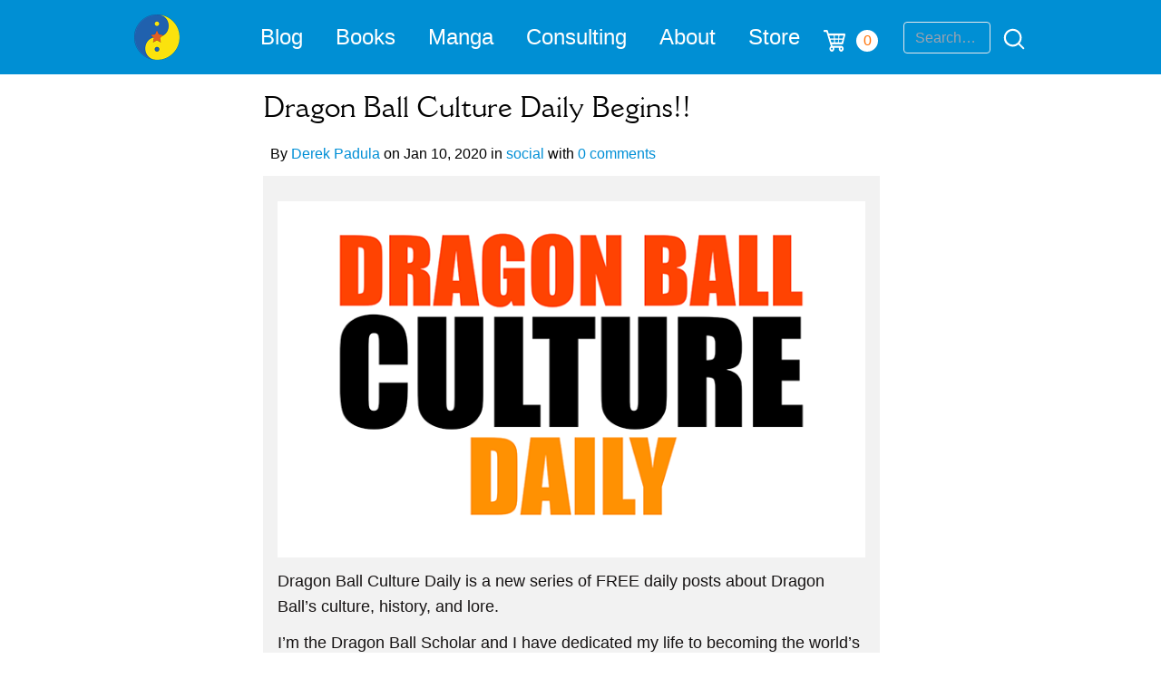

--- FILE ---
content_type: text/html; charset=UTF-8
request_url: https://thedaoofdragonball.com/blog/social/dragon-ball-culture-daily-begins/
body_size: 25020
content:
<!DOCTYPE html>
<html lang="en" prefix="og: http://ogp.me/ns# fb: http://ogp.me/ns/fb#">
<head>
<meta name="MobileOptimized" content="width" />
<meta name="HandheldFriendly" content="true" />
<meta name="generator" content="Drupal 10 (https://www.drupal.org)" />

<meta name="MobileOptimized" content="width" />
<meta name="HandheldFriendly" content="true" />


<meta charset="UTF-8" />
<title>Dragon Ball Culture Daily Begins!! &#124; The Dao of Dragon Ball</title><meta name="robots" content="index,follow"><meta name="googlebot" content="index,follow,max-snippet:-1,max-image-preview:large,max-video-preview:-1"><meta name="bingbot" content="index,follow,max-snippet:-1,max-image-preview:large,max-video-preview:-1"><meta name="description" content="Dragon Ball Culture Daily is a new series of FREE daily posts about Dragon Ball’s culture, history, and lore. I’m the Dragon Ball Scholar and I have dedicated my life to becoming the world’s #1 Dragon Ball expert. I’ve written and published 8 books on the subject, including my Dragon Ball Culture series of" /><meta name="keywords" content="dragon ball culture,facebook,news,social,twitter" /><link rel="canonical" href="https://thedaoofdragonball.com/blog/social/dragon-ball-culture-daily-begins/" /><link rel="alternate" type="application/rss+xml" href="https://thedaoofdragonball.com/sitemap.xml" /><meta name="dc.language" content="en" /><meta name="dc.language.iso" content="en_US" /><meta name="dc.publisher" content="Derek Padula" /><meta name="dc.title" content="Dragon Ball Culture Daily Begins!! &#124; The Dao of Dragon Ball" /><meta name="dc.description" content="Dragon Ball Culture Daily is a new series of FREE daily posts about Dragon Ball’s culture, history, and lore. I’m the Dragon Ball Scholar and I have dedicated my life to becoming the world’s #1 Dragon Ball expert. I’ve written and published 8 books on the subject, including my Dragon Ball Culture series of" /><meta name="dc.date.issued" content="2020-01-10" /><meta name="dc.date.updated" content="2020-01-10 20:16:03" /><meta property="og:url" content="https://thedaoofdragonball.com/blog/social/dragon-ball-culture-daily-begins/" /><meta property="og:title" content="Dragon Ball Culture Daily Begins!! &#124; The Dao of Dragon Ball" /><meta property="og:description" content="Dragon Ball Culture Daily is a new series of FREE daily posts about Dragon Ball’s culture, history, and lore. I’m the Dragon Ball Scholar and I have dedicated my life to becoming the world’s #1 Drago" /><meta property="og:type" content="article" /><meta property="og:image" content="https://thedaoofdragonball.com/storage/2020/01/dragon-ball-culture-daily-thumb.png" /><meta property="og:image:width" content="280" /><meta property="og:image:height" content="200" /><meta property="og:image:type" content="image/png" /><meta property="og:site_name" content="The Dao of Dragon Ball" /><meta property="og:locale" content="en_US" /><meta property="fb:app_id" content="411352732217503" /><meta property="og:publish_date" content="2020-01-10T04:03:07+00:00" /><meta property="article:published_time" content="2020-01-10T04:03:07+00:00" /><meta property="article:modified_time" content="2020-01-10T20:16:03+00:00" /><meta property="article:section" content="social" /><meta property="article:author" content="Derek Padula" /><meta property="article:tag" content="dragon ball culture" /><meta property="article:tag" content="facebook" /><meta property="article:tag" content="news" /><meta property="article:tag" content="social" /><meta property="article:tag" content="twitter" /><meta property="article:publisher" content="https://www.facebook.com/dragonballscholar/" /><meta property="twitter:url" content="https://thedaoofdragonball.com/blog/social/dragon-ball-culture-daily-begins/" /><meta property="twitter:title" content="Dragon Ball Culture Daily Begins!! &#124; The Dao of Dragon Ball" /><meta property="twitter:description" content="Dragon Ball Culture Daily is a new series of FREE daily posts about Dragon Ball’s culture, history, and lore. I’m the Dragon Ball Scholar and I have dedicated my life to becoming the world’s #1 Dragon Ball expert. I’ve written and published 8 books on the subject, includi" /><meta property="twitter:image" content="https://thedaoofdragonball.com/storage/2020/01/dragon-ball-culture-daily-thumb.png" /><meta property="twitter:domain" content="The Dao of Dragon Ball" /><meta property="twitter:card" content="summary_large_image" /><meta property="twitter:creator" content="@derekpadula" /><meta property="twitter:site" content="@derekpadula" /><script async src='https://www.googletagmanager.com/gtag/js?id=G-RNHC17B181'></script><script>window.dataLayer = window.dataLayer || [];function gtag(){dataLayer.push(arguments);}gtag('js', new Date());gtag('config', 'G-RNHC17B181');</script><script type="application/ld+json">{"@context":"https://schema.org","@graph":[{"@type":"NewsArticle","@id":"https://thedaoofdragonball.com/blog/social/dragon-ball-culture-daily-begins/#newsarticle","url":"https://thedaoofdragonball.com/blog/social/dragon-ball-culture-daily-begins/","headline":"Dragon Ball Culture Daily Begins!! | The Dao of Dragon Ball","mainEntityOfPage":{"@type":"WebPage","url":"https://thedaoofdragonball.com/blog/social/dragon-ball-culture-daily-begins/"},"datePublished":"2020-01-10T04:03:07+00:00","dateModified":"2020-01-10T20:16:03+00:00","image":{"@type":"ImageObject","url":"https://thedaoofdragonball.com/storage/2020/01/dragon-ball-culture-daily-thumb.png","height":200,"width":280},"author":{"@type":"Person","@id":"https://thedaoofdragonball.com/#person","url":"https://thedaoofdragonball.com/","name":"Derek Padula"},"publisher":{"@type":"Organization","@id":"https://thedaoofdragonball.com/blog/social/dragon-ball-culture-daily-begins/#Organization","url":"https://thedaoofdragonball.com/blog/social/dragon-ball-culture-daily-begins/","name":"The Dao of Dragon Ball","logo":{"@type":"ImageObject","url":"https://thedaoofdragonball.com/storage/2022/01/dao-of-dragon-ball-logo-100.png","@id":"https://thedaoofdragonball.com/blog/social/dragon-ball-culture-daily-begins/#logo","width":100,"height":100,"caption":"The Dao of Dragon Ball"},"address":{"@type":"PostalAddress","addressLocality":"Grand Rapids","postalCode":"49506","addressCountry":"United States","@id":"https://thedaoofdragonball.com/blog/social/dragon-ball-culture-daily-begins/#address"},"description":"Dragon Ball Scholar Derek Padula reveals the culture, history, and fandom of Dragon Ball, the world's most-recognized Japanese cartoon and comic.","sameAs":["https://www.facebook.com/dragonballscholar/","https://twitter.com/derekpadula","https://instagram.com/derekpadula","https://linkedin.com/in/derekpadula","https://pinterest.com/derekpadula","https://youtube.com/c/derekpadula"]}},{"@type":"BreadcrumbList","@id":"https://thedaoofdragonball.com/blog/social/dragon-ball-culture-daily-begins/#breadcrumblist","itemListElement":[[{"@type":"ListItem","position":1,"item":{"@id":"https://thedaoofdragonball.com","name":"The Dao of Dragon Ball Book Series by Derek Padula"}},{"@type":"ListItem","position":2,"item":{"@id":"https://thedaoofdragonball.com/blog/category/social/","name":"social"}},{"@type":"ListItem","position":3,"item":{"@id":"https://thedaoofdragonball.com/blog/social/dragon-ball-culture-daily-begins/","name":"Dragon Ball Culture Daily Begins!! | The Dao of Dragon Ball"}}]]}]}</script>


	<!-- Google Tag Manager -->
	<script>(function(w,d,s,l,i){w[l]=w[l]||[];w[l].push({'gtm.start':
	new Date().getTime(),event:'gtm.js'});var f=d.getElementsByTagName(s)[0],
	j=d.createElement(s),dl=l!='dataLayer'?'&l='+l:'';j.async=true;j.src=
	'https://www.googletagmanager.com/gtm.js?id='+i+dl;f.parentNode.insertBefore(j,f);
	})(window,document,'script','dataLayer','GTM-GKPM');</script>

	<!-- meta -->
	<meta name="viewport" content="width=device-width, initial-scale=1.0" />
	
	
		<meta name="author" content="Derek Padula" /> 
	<link rel="shortcut icon" href="https://thedaoofdragonball.com/core/views/f0719ea8e9/favicon.ico"/>
	<meta name="theme-color" content="#008fd4" />
	<meta name="msvalidate.01" content="85389AE9FA2B6394A12B35C703BEFEFE" />

	<!-- rel links and feeds -->
	<link rel="profile" href="https://gmpg.org/xfn/11" />
		
	<link rel="alternate" href="https://feeds.feedburner.com/TheDaoOfDragonballBlog/" title="The Dao of Dragon Ball Latest Posts" type="application/rss+xml" />
	<link rel="alternate" type="application/atom+xml" title="Atom 0.3" href="https://thedaoofdragonball.com/feed/atom/" />

	<!-- css -->
	<!--<link rel="stylesheet" media="all" href="https://thedaoofdragonball.com/core/views/f0719ea8e9/design.css" />-->
	
	<!-- wp plugins -->
    
<link rel='dns-prefetch' href='//cdn.gravitec.net' />
<link rel="alternate" title="oEmbed (JSON)" type="application/json+oembed" href="https://thedaoofdragonball.com/wp-json/oembed/1.0/embed?url=https%3A%2F%2Fthedaoofdragonball.com%2Fblog%2Fsocial%2Fdragon-ball-culture-daily-begins%2F" />
<link rel="alternate" title="oEmbed (XML)" type="text/xml+oembed" href="https://thedaoofdragonball.com/wp-json/oembed/1.0/embed?url=https%3A%2F%2Fthedaoofdragonball.com%2Fblog%2Fsocial%2Fdragon-ball-culture-daily-begins%2F&#038;format=xml" />
<script id="ezoic-wp-plugin-cmp" src="https://cmp.gatekeeperconsent.com/min.js" data-cfasync="false"></script>
<script id="ezoic-wp-plugin-gatekeeper" src="https://the.gatekeeperconsent.com/cmp.min.js" data-cfasync="false"></script>
		
	<style id='wp-img-auto-sizes-contain-inline-css' type='text/css'>
img:is([sizes=auto i],[sizes^="auto," i]){contain-intrinsic-size:3000px 1500px}
/*# sourceURL=wp-img-auto-sizes-contain-inline-css */
</style>
<link rel='stylesheet' id='aca33b9c04-css' href='https://thedaoofdragonball.com/core/modules/882eb7ffb0/view/assets/css/frontend.min.css' type='text/css' media='all' />
<link rel='stylesheet' id='wp-block-library-css' href='https://thedaoofdragonball.com/lib/css/dist/block-library/style.min.css' type='text/css' media='all' />
<link rel='stylesheet' id='wc-blocks-style-css' href='https://thedaoofdragonball.com/core/modules/39d10ee62c/assets/client/blocks/wc-blocks.css' type='text/css' media='all' />
<style id='global-styles-inline-css' type='text/css'>
:root{--wp--preset--aspect-ratio--square: 1;--wp--preset--aspect-ratio--4-3: 4/3;--wp--preset--aspect-ratio--3-4: 3/4;--wp--preset--aspect-ratio--3-2: 3/2;--wp--preset--aspect-ratio--2-3: 2/3;--wp--preset--aspect-ratio--16-9: 16/9;--wp--preset--aspect-ratio--9-16: 9/16;--wp--preset--color--black: #000000;--wp--preset--color--cyan-bluish-gray: #abb8c3;--wp--preset--color--white: #ffffff;--wp--preset--color--pale-pink: #f78da7;--wp--preset--color--vivid-red: #cf2e2e;--wp--preset--color--luminous-vivid-orange: #ff6900;--wp--preset--color--luminous-vivid-amber: #fcb900;--wp--preset--color--light-green-cyan: #7bdcb5;--wp--preset--color--vivid-green-cyan: #00d084;--wp--preset--color--pale-cyan-blue: #8ed1fc;--wp--preset--color--vivid-cyan-blue: #0693e3;--wp--preset--color--vivid-purple: #9b51e0;--wp--preset--gradient--vivid-cyan-blue-to-vivid-purple: linear-gradient(135deg,rgb(6,147,227) 0%,rgb(155,81,224) 100%);--wp--preset--gradient--light-green-cyan-to-vivid-green-cyan: linear-gradient(135deg,rgb(122,220,180) 0%,rgb(0,208,130) 100%);--wp--preset--gradient--luminous-vivid-amber-to-luminous-vivid-orange: linear-gradient(135deg,rgb(252,185,0) 0%,rgb(255,105,0) 100%);--wp--preset--gradient--luminous-vivid-orange-to-vivid-red: linear-gradient(135deg,rgb(255,105,0) 0%,rgb(207,46,46) 100%);--wp--preset--gradient--very-light-gray-to-cyan-bluish-gray: linear-gradient(135deg,rgb(238,238,238) 0%,rgb(169,184,195) 100%);--wp--preset--gradient--cool-to-warm-spectrum: linear-gradient(135deg,rgb(74,234,220) 0%,rgb(151,120,209) 20%,rgb(207,42,186) 40%,rgb(238,44,130) 60%,rgb(251,105,98) 80%,rgb(254,248,76) 100%);--wp--preset--gradient--blush-light-purple: linear-gradient(135deg,rgb(255,206,236) 0%,rgb(152,150,240) 100%);--wp--preset--gradient--blush-bordeaux: linear-gradient(135deg,rgb(254,205,165) 0%,rgb(254,45,45) 50%,rgb(107,0,62) 100%);--wp--preset--gradient--luminous-dusk: linear-gradient(135deg,rgb(255,203,112) 0%,rgb(199,81,192) 50%,rgb(65,88,208) 100%);--wp--preset--gradient--pale-ocean: linear-gradient(135deg,rgb(255,245,203) 0%,rgb(182,227,212) 50%,rgb(51,167,181) 100%);--wp--preset--gradient--electric-grass: linear-gradient(135deg,rgb(202,248,128) 0%,rgb(113,206,126) 100%);--wp--preset--gradient--midnight: linear-gradient(135deg,rgb(2,3,129) 0%,rgb(40,116,252) 100%);--wp--preset--font-size--small: 13px;--wp--preset--font-size--medium: 20px;--wp--preset--font-size--large: 36px;--wp--preset--font-size--x-large: 42px;--wp--preset--spacing--20: 0.44rem;--wp--preset--spacing--30: 0.67rem;--wp--preset--spacing--40: 1rem;--wp--preset--spacing--50: 1.5rem;--wp--preset--spacing--60: 2.25rem;--wp--preset--spacing--70: 3.38rem;--wp--preset--spacing--80: 5.06rem;--wp--preset--shadow--natural: 6px 6px 9px rgba(0, 0, 0, 0.2);--wp--preset--shadow--deep: 12px 12px 50px rgba(0, 0, 0, 0.4);--wp--preset--shadow--sharp: 6px 6px 0px rgba(0, 0, 0, 0.2);--wp--preset--shadow--outlined: 6px 6px 0px -3px rgb(255, 255, 255), 6px 6px rgb(0, 0, 0);--wp--preset--shadow--crisp: 6px 6px 0px rgb(0, 0, 0);}:where(.is-layout-flex){gap: 0.5em;}:where(.is-layout-grid){gap: 0.5em;}body .is-layout-flex{display: flex;}.is-layout-flex{flex-wrap: wrap;align-items: center;}.is-layout-flex > :is(*, div){margin: 0;}body .is-layout-grid{display: grid;}.is-layout-grid > :is(*, div){margin: 0;}:where(.wp-block-columns.is-layout-flex){gap: 2em;}:where(.wp-block-columns.is-layout-grid){gap: 2em;}:where(.wp-block-post-template.is-layout-flex){gap: 1.25em;}:where(.wp-block-post-template.is-layout-grid){gap: 1.25em;}.has-black-color{color: var(--wp--preset--color--black) !important;}.has-cyan-bluish-gray-color{color: var(--wp--preset--color--cyan-bluish-gray) !important;}.has-white-color{color: var(--wp--preset--color--white) !important;}.has-pale-pink-color{color: var(--wp--preset--color--pale-pink) !important;}.has-vivid-red-color{color: var(--wp--preset--color--vivid-red) !important;}.has-luminous-vivid-orange-color{color: var(--wp--preset--color--luminous-vivid-orange) !important;}.has-luminous-vivid-amber-color{color: var(--wp--preset--color--luminous-vivid-amber) !important;}.has-light-green-cyan-color{color: var(--wp--preset--color--light-green-cyan) !important;}.has-vivid-green-cyan-color{color: var(--wp--preset--color--vivid-green-cyan) !important;}.has-pale-cyan-blue-color{color: var(--wp--preset--color--pale-cyan-blue) !important;}.has-vivid-cyan-blue-color{color: var(--wp--preset--color--vivid-cyan-blue) !important;}.has-vivid-purple-color{color: var(--wp--preset--color--vivid-purple) !important;}.has-black-background-color{background-color: var(--wp--preset--color--black) !important;}.has-cyan-bluish-gray-background-color{background-color: var(--wp--preset--color--cyan-bluish-gray) !important;}.has-white-background-color{background-color: var(--wp--preset--color--white) !important;}.has-pale-pink-background-color{background-color: var(--wp--preset--color--pale-pink) !important;}.has-vivid-red-background-color{background-color: var(--wp--preset--color--vivid-red) !important;}.has-luminous-vivid-orange-background-color{background-color: var(--wp--preset--color--luminous-vivid-orange) !important;}.has-luminous-vivid-amber-background-color{background-color: var(--wp--preset--color--luminous-vivid-amber) !important;}.has-light-green-cyan-background-color{background-color: var(--wp--preset--color--light-green-cyan) !important;}.has-vivid-green-cyan-background-color{background-color: var(--wp--preset--color--vivid-green-cyan) !important;}.has-pale-cyan-blue-background-color{background-color: var(--wp--preset--color--pale-cyan-blue) !important;}.has-vivid-cyan-blue-background-color{background-color: var(--wp--preset--color--vivid-cyan-blue) !important;}.has-vivid-purple-background-color{background-color: var(--wp--preset--color--vivid-purple) !important;}.has-black-border-color{border-color: var(--wp--preset--color--black) !important;}.has-cyan-bluish-gray-border-color{border-color: var(--wp--preset--color--cyan-bluish-gray) !important;}.has-white-border-color{border-color: var(--wp--preset--color--white) !important;}.has-pale-pink-border-color{border-color: var(--wp--preset--color--pale-pink) !important;}.has-vivid-red-border-color{border-color: var(--wp--preset--color--vivid-red) !important;}.has-luminous-vivid-orange-border-color{border-color: var(--wp--preset--color--luminous-vivid-orange) !important;}.has-luminous-vivid-amber-border-color{border-color: var(--wp--preset--color--luminous-vivid-amber) !important;}.has-light-green-cyan-border-color{border-color: var(--wp--preset--color--light-green-cyan) !important;}.has-vivid-green-cyan-border-color{border-color: var(--wp--preset--color--vivid-green-cyan) !important;}.has-pale-cyan-blue-border-color{border-color: var(--wp--preset--color--pale-cyan-blue) !important;}.has-vivid-cyan-blue-border-color{border-color: var(--wp--preset--color--vivid-cyan-blue) !important;}.has-vivid-purple-border-color{border-color: var(--wp--preset--color--vivid-purple) !important;}.has-vivid-cyan-blue-to-vivid-purple-gradient-background{background: var(--wp--preset--gradient--vivid-cyan-blue-to-vivid-purple) !important;}.has-light-green-cyan-to-vivid-green-cyan-gradient-background{background: var(--wp--preset--gradient--light-green-cyan-to-vivid-green-cyan) !important;}.has-luminous-vivid-amber-to-luminous-vivid-orange-gradient-background{background: var(--wp--preset--gradient--luminous-vivid-amber-to-luminous-vivid-orange) !important;}.has-luminous-vivid-orange-to-vivid-red-gradient-background{background: var(--wp--preset--gradient--luminous-vivid-orange-to-vivid-red) !important;}.has-very-light-gray-to-cyan-bluish-gray-gradient-background{background: var(--wp--preset--gradient--very-light-gray-to-cyan-bluish-gray) !important;}.has-cool-to-warm-spectrum-gradient-background{background: var(--wp--preset--gradient--cool-to-warm-spectrum) !important;}.has-blush-light-purple-gradient-background{background: var(--wp--preset--gradient--blush-light-purple) !important;}.has-blush-bordeaux-gradient-background{background: var(--wp--preset--gradient--blush-bordeaux) !important;}.has-luminous-dusk-gradient-background{background: var(--wp--preset--gradient--luminous-dusk) !important;}.has-pale-ocean-gradient-background{background: var(--wp--preset--gradient--pale-ocean) !important;}.has-electric-grass-gradient-background{background: var(--wp--preset--gradient--electric-grass) !important;}.has-midnight-gradient-background{background: var(--wp--preset--gradient--midnight) !important;}.has-small-font-size{font-size: var(--wp--preset--font-size--small) !important;}.has-medium-font-size{font-size: var(--wp--preset--font-size--medium) !important;}.has-large-font-size{font-size: var(--wp--preset--font-size--large) !important;}.has-x-large-font-size{font-size: var(--wp--preset--font-size--x-large) !important;}
/*# sourceURL=global-styles-inline-css */
</style>

<style id='classic-theme-styles-inline-css' type='text/css'>
/*! This file is auto-generated */
.wp-block-button__link{color:#fff;background-color:#32373c;border-radius:9999px;box-shadow:none;text-decoration:none;padding:calc(.667em + 2px) calc(1.333em + 2px);font-size:1.125em}.wp-block-file__button{background:#32373c;color:#fff;text-decoration:none}
/*# sourceURL=/wp-includes/css/classic-themes.min.css */
</style>
<link rel='stylesheet' id='edd-blocks-css' href='https://thedaoofdragonball.com/core/modules/85f14abfc9/includes/blocks/assets/css/edd-blocks.css' type='text/css' media='all' />
<link rel='stylesheet' id='woocommerce-layout-css' href='https://thedaoofdragonball.com/core/modules/39d10ee62c/assets/css/woocommerce-layout.css' type='text/css' media='all' />
<link rel='stylesheet' id='woocommerce-smallscreen-css' href='https://thedaoofdragonball.com/core/modules/39d10ee62c/assets/css/woocommerce-smallscreen.css' type='text/css' media='only screen and (max-width: 768px)' />
<link rel='stylesheet' id='woocommerce-general-css' href='https://thedaoofdragonball.com/core/modules/39d10ee62c/assets/css/woocommerce.css' type='text/css' media='all' />
<style id='woocommerce-inline-inline-css' type='text/css'>
.woocommerce form .form-row .required { visibility: visible; }
/*# sourceURL=woocommerce-inline-inline-css */
</style>
<link rel='stylesheet' id='edd-styles-css' href='https://thedaoofdragonball.com/core/modules/85f14abfc9/assets/build/css/frontend/edd.min.css' type='text/css' media='all' />
<link rel='stylesheet' id='styles-css' href='https://thedaoofdragonball.com/core/views/f0719ea8e9/dist/css/output.css' type='text/css' media='all' />
<link rel='stylesheet' id='taxopress-frontend-css-css' href='https://thedaoofdragonball.com/core/modules/e5eb2e82ef/assets/frontend/css/frontend.css' type='text/css' media='all' />
<link rel='stylesheet' id='wc-pb-checkout-blocks-css' href='https://thedaoofdragonball.com/core/modules/1f1da42fa5/assets/css/frontend/checkout-blocks.css' type='text/css' media='all' />
<link rel='stylesheet' id='wc-bundle-style-css' href='https://thedaoofdragonball.com/core/modules/1f1da42fa5/assets/css/frontend/woocommerce.css' type='text/css' media='all' />
<link rel='stylesheet' id='wp-paginate-css' href='https://thedaoofdragonball.com/core/modules/c3661fa5e4/css/wp-paginate.css' type='text/css' media='screen' />
<script type="text/javascript" src="https://thedaoofdragonball.com/lib/js/jquery/jquery.min.js" id="jquery-core-js"></script>
<script type="text/javascript" src="https://thedaoofdragonball.com/lib/js/jquery/jquery-migrate.min.js" id="jquery-migrate-js"></script>
<script type="text/javascript" src="https://thedaoofdragonball.com/core/modules/39d10ee62c/assets/js/jquery-blockui/jquery.blockUI.min.js" id="wc-jquery-blockui-js" defer="defer" data-wp-strategy="defer"></script>
<script type="text/javascript" id="wc-add-to-cart-js-extra">
/* <![CDATA[ */
var wc_add_to_cart_params = {"ajax_url":"/wp-admin/admin-ajax.php","wc_ajax_url":"/?wc-ajax=%%endpoint%%","i18n_view_cart":"View cart","cart_url":"https://thedaoofdragonball.com/cart/","is_cart":"","cart_redirect_after_add":"no"};
//# sourceURL=wc-add-to-cart-js-extra
/* ]]> */
</script>
<script type="text/javascript" src="https://thedaoofdragonball.com/core/modules/39d10ee62c/assets/js/frontend/add-to-cart.min.js" id="wc-add-to-cart-js" defer="defer" data-wp-strategy="defer"></script>
<script type="text/javascript" src="https://thedaoofdragonball.com/core/modules/39d10ee62c/assets/js/js-cookie/js.cookie.min.js" id="wc-js-cookie-js" defer="defer" data-wp-strategy="defer"></script>
<script type="text/javascript" id="woocommerce-js-extra">
/* <![CDATA[ */
var woocommerce_params = {"ajax_url":"/wp-admin/admin-ajax.php","wc_ajax_url":"/?wc-ajax=%%endpoint%%","i18n_password_show":"Show password","i18n_password_hide":"Hide password"};
//# sourceURL=woocommerce-js-extra
/* ]]> */
</script>
<script type="text/javascript" src="https://thedaoofdragonball.com/core/modules/39d10ee62c/assets/js/frontend/woocommerce.min.js" id="woocommerce-js" defer="defer" data-wp-strategy="defer"></script>
<script type="text/javascript" src="https://thedaoofdragonball.com/core/modules/e5eb2e82ef/assets/frontend/js/frontend.js" id="taxopress-frontend-js-js"></script>
<script type="text/javascript" src="https://cdn.gravitec.net/storage/df736004a582843bc0a2d602389ea282/client.js?service=wp&amp;wpath=https%3A%2F%2Fthedaoofdragonball.com%2Fwp-content%2Fplugins%2Fgravitec-net-web-push-notifications%2F%2Fsdk_files%2Fsw.php&amp;ver=2.9.18" id="gravitecnet-js"></script>
<style type="text/css">
			.aiovg-player {
				display: block;
				position: relative;
				border-radius: 3px;
				padding-bottom: 56.25%;
				width: 100%;
				height: 0;	
				overflow: hidden;
			}
			
			.aiovg-player iframe,
			.aiovg-player .video-js,
			.aiovg-player .plyr {
				--plyr-color-main: #00b2ff;
				position: absolute;
				inset: 0;	
				margin: 0;
				padding: 0;
				width: 100%;
				height: 100%;
			}
		</style><script id="ezoic-wp-plugin-js" async src="//www.ezojs.com/ezoic/sa.min.js"></script>
<script data-ezoic="1">window.ezstandalone = window.ezstandalone || {};ezstandalone.cmd = ezstandalone.cmd || [];</script>

	<noscript><style>.woocommerce-product-gallery{ opacity: 1 !important; }</style></noscript>
	<style type="text/css">a.st_tag, a.internal_tag, .st_tag, .internal_tag { text-decoration: underline !important; }</style>		<style type="text/css" id="wp-custom-css">
			select#selectnav1 {
    display: none;
}

table, th, td {
  border: 1px solid #161313;
  border-collapse: collapse;
}

th, td {
   padding: 0.5rem;
}

td {
  text-align: center;
}

table > caption {
	font-weight: bold;
	font-size: 1.6 rem !important;
}		</style>
			
</head>

<body class="wp-singular post-template-default single single-post postid-16299 single-format-standard wp-theme-dao theme-dao woocommerce-no-js edd-js-none">

	<!-- Google Tag Manager (noscript) -->
	<noscript><iframe src="https://www.googletagmanager.com/ns.html?id=GTM-GKPM"
	height="0" width="0" style="display:none;visibility:hidden"></iframe></noscript>
	<!-- End Google Tag Manager (noscript) -->


	<header class="bg-[#008fd4] sticky top-0 z-10" role="banner" itemscope itemtype="https://schema.org/WPHeader"> 

		<!-- header container -->
		<!--<div id="popup-top-bar" class="max-w-[62.5rem] mx-auto flex flex-nowrap py-2 lg:py-4 justify-between text-white border-b border-white" aria-label="top bar popup" itemscope itemtype="https://schema.org/SiteNavigationElement">
			
			<div class="flex items-center justify-center text-2xl font-bold mx-2">
				
				<a href="https://link.thedaoofdragonball.com/daima" class="!text-white visited:text-white hover:underline" target="_blank">GIVEAWAY! Win 3 <em>Dragon Ball DAIMA</em> Prizes!</a>
				
			</div>

		</div>-->

		<!--main navigation container -->
		<nav class="max-w-[62.5rem] mx-auto flex flex-nowrap py-2 lg:py-4 justify-between" role="navigation" aria-label="Main navigation" itemscope itemtype="https://schema.org/SiteNavigationElement">
		
			<!-- logo-->
			<div class="ml-2">
				<a href="https://thedaoofdragonball.com" title="The Dao of Dragon Ball" rel="home" itemscope itemtype="https://schema.org/ProfessionalService"> 
					<img src="https://thedaoofdragonball.com/core/views/f0719ea8e9/img/theme/dao-of-dragon-ball-logo-100.png" class="hover:opacity-[0.90]" alt="The Dao of Dragon Ball Logo" height="50" width="50" />
				</a>
			</div>

			<!-- hamburger menu-->
			<input type="checkbox" id="menu-toggle" title="hamburger menu" placeholder="hamburger menu" />
			<label for="menu-toggle" class="menu-button-container">
				<div class="menu-button"></div>
			</label>

			<!--main navigation items-->
			<ul class="menu">
				<li class="main_nav_current" >
				<a href="https://thedaoofdragonball.com/blog" class="text-white text-[1.5rem] mx-2.5 my-0 hover:text-white hover:pb-1 hover:border-b hover:border-solid hover:border-white visited:text-white">Blog</a>
				</li>
				<li>
				<a href="https://thedaoofdragonball.com/books" class="text-white text-[1.5rem] mx-2.5 my-0 hover:text-white hover:pb-1 hover:border-b hover:border-solid hover:border-white visited:text-white">Books</a>
				</li>
				<li>
				<a href="https://thedaoofdragonball.com/manga" class="text-white text-[1.5rem] mx-2.5 my-0 hover:text-white hover:pb-1 hover:border-b hover:border-solid hover:border-white visited:text-white">Manga</a>
				</li>
				<li>
				<a href="https://thedaoofdragonball.com/consulting" class="text-white text-[1.5rem] mx-2.5 my-0 hover:text-white hover:pb-1 hover:border-b hover:border-solid hover:border-white visited:text-white">Consulting</a>
				</li>
				<li>
				<a href="https://thedaoofdragonball.com/about" rel="me" class="text-white text-[1.5rem] mx-2.5 my-0 hover:text-white hover:pb-1 hover:border-b hover:border-solid hover:border-white visited:text-white">About</a>
				</li>
				<li>
							<a href="https://thedaoofdragonball.com/store" rel="me" class="text-white text-[1.5rem] mx-2.5 my-0 hover:text-white hover:pb-1 hover:border-b hover:border-solid hover:border-white visited:text-white">Store</a>
						</li>
						<li class="cart">
							<a href="https://thedaoofdragonball.com/cart/"><span class="cart-icon"></span></a>
							<span class="items">0</span>
						</li>				<li><form role="search" method="get" class="search-form flex items-center justify-center" action="https://thedaoofdragonball.com/">
    	
	<input type="search" id="search-input" class="relative m-0 ml-[0.75rem] lg:ml-3 block lg:flex-[0.3] w-24 rounded border border-solid border-gray-200 hover:border-white bg-transparent bg-clip-padding pl-3 py-[0.25rem] text-base font-normal leading-[1.6] focus:ring-gray-100 text-white outline-none transition duration-200 ease-in-out focus:z-[3] focus:text-white focus:shadow-[inset_0_0_0_1px_rgb(255,255,255)] focus:outline-none motion-reduce:transition-none" placeholder="Search…" value="" name="s" />

	<label for="search-input" class="hidden">Search</label>
  
	<button type="submit" class="input-group-text flex whitespace-nowrap rounded pl-3 pt-1 text-center text-base font-normal text-white" title="Search">
		<svg xmlns="http://www.w3.org/2000/svg" viewBox="0 0 20 20" fill="currentColor" class="h-7 w-7 cursor-pointer"><path fill-rule="evenodd" d="M9 3.5a5.5 5.5 0 100 11 5.5 5.5 0 000-11zM2 9a7 7 0 1112.452 4.391l3.328 3.329a.75.75 0 11-1.06 1.06l-3.329-3.328A7 7 0 012 9z" clip-rule="evenodd" />
		</svg>
	</button>

</form></li>
			</ul>

		</nav>

	</header>

	<main id="site_content_wrapper">

<!-- end header -->

	<article id="blog_post_16299" class="flex flex-col items-center justify-center align-middle">

	<section id="blog_post_content_wrapper">

		<header id="blog_post_header">

			<h1 id="blog_post_title">Dragon Ball Culture Daily Begins!!</h1>

			<!-- this is the meta info -->

			<aside id="blog_post_meta" class="flex flex-1 py-1 m-2">

				<div>
					By <a href="https://thedaoofdragonball.com/blog/author/admin/" title="Posts by Derek Padula" rel="author">Derek Padula</a> 
				
					on <time class="blog_post_meta_date" datetime="2020-01-10T04:03:07-05:00" pubdate>
						Jan 10, 2020</time>

					in  <a href="https://thedaoofdragonball.com/blog/category/social/" rel="category tag">social</a>
					with <a href="https://thedaoofdragonball.com/blog/social/dragon-ball-culture-daily-begins/#disqus_thread"><span class="dsq-postid" data-dsqidentifier="16299 http://thedaoofdragonball.com/?p=16299">0 comments</span></a>				</div>

			</aside>

		</header>

		<div id="blog_post_content">
			
			<!--Insert featured image if there is one and the post format is set to 'Image'-->
					
			<p><img fetchpriority="high" decoding="async" src="https://thedaoofdragonball.com/storage/2020/01/dragon-ball-culture-daily.png" alt="dragon ball culture daily" width="680" height="412" class="alignnone size-full wp-image-16293" srcset="https://thedaoofdragonball.com/storage/2020/01/dragon-ball-culture-daily.png 680w, https://thedaoofdragonball.com/storage/2020/01/dragon-ball-culture-daily-300x182.png 300w, https://thedaoofdragonball.com/storage/2020/01/dragon-ball-culture-daily-600x364.png 600w, https://thedaoofdragonball.com/storage/2020/01/dragon-ball-culture-daily-280x170.png 280w" sizes="(max-width: 680px) 100vw, 680px" /></p>
<p>Dragon Ball Culture Daily is a new series of FREE daily posts about Dragon Ball&#x2019;s culture, history, and lore.<span id="more-16299"></span></p><!-- Ezoic - wp_under_page_title - under_page_title --><div id="ezoic-pub-ad-placeholder-183" data-inserter-version="2" data-placement-location="under_page_title"></div><script data-ezoic="1">ezstandalone.cmd.push(function () { ezstandalone.showAds(183); });</script><!-- End Ezoic - wp_under_page_title - under_page_title -->
<p>I&#x2019;m the Dragon Ball Scholar and I have dedicated my life to becoming the world&#x2019;s #1 Dragon Ball expert.</p>
<p>I&#x2019;ve written and published 8 books on the subject, including my Dragon Ball Culture series of books, which I call a &#x2018;master&#x2019;s degree in Dragon Ball.&#x2019;</p><!-- Ezoic - wp_under_first_paragraph - under_first_paragraph --><div id="ezoic-pub-ad-placeholder-191" data-inserter-version="2" data-placement-location="under_first_paragraph"></div><script data-ezoic="1">ezstandalone.cmd.push(function () { ezstandalone.showAds(191); });</script><!-- End Ezoic - wp_under_first_paragraph - under_first_paragraph -->
<p>But those books are BIG! In fact, they amount to over 2,000 pages of detailed Dragon Ball analysis on over 5,000 years of ancient and modern culture.</p>
<p>If that sounds like the greatest thing ever to you, then <a href="https://thedaoofdragonball.com/books/">go buy them all now</a>. (hint, hint!)</p>
<p>But at the same time I&#x2019;ve decided to GIVE AWAY some of my knowledge to you.</p><!-- Ezoic - wp_under_second_paragraph - under_second_paragraph --><div id="ezoic-pub-ad-placeholder-192" data-inserter-version="2" data-placement-location="under_second_paragraph"></div><script data-ezoic="1">ezstandalone.cmd.push(function () { ezstandalone.showAds(192); });</script><!-- End Ezoic - wp_under_second_paragraph - under_second_paragraph -->
<p>That&#x2019;s why every weekday I will release a new post on my social media about the world&#x2019;s greatest anime and manga.</p>
<p>Each post will be less than 280 characters and will contain at least one image and interesting piece of trivia about your favorite series.</p>
<p>Follow me here:</p>
<ul>
<li><a target="_blank"  rel="nofollow"  href="https://www.facebook.com/The-Dao-of-Dragon-Ball-291746590854799/">Facebook</a></li>
<li><a target="_blank"  rel="nofollow"  href="https://twitter.com/derekpadula/">Twitter</a></li>
<li><a target="_blank"  rel="nofollow"  href="https://instagram.com/derekpadula/">Instagram</a></li>
<li><a target="_blank"  rel="nofollow"  href="https://www.linkedin.com/in/derekpadula/">LinkedIn</a></li>
<li><a target="_blank"  rel="nofollow"  href="https://www.pinterest.com/derekpadula/">Pinterest</a></li>
<li><a target="_blank"  rel="nofollow"  href="https://youtube.com/c/derekpadula">YouTube</a> (need to reach 1,000 Subscribers first, so please subscribe!)</li>
</ul>
<p>If you miss a post, then search for the hashtag #DragonBallCultureDaily.</p><!-- Ezoic - wp_mid_content - mid_content --><div id="ezoic-pub-ad-placeholder-193" data-inserter-version="2" data-placement-location="mid_content"></div><script data-ezoic="1">ezstandalone.cmd.push(function () { ezstandalone.showAds(193); });</script><!-- End Ezoic - wp_mid_content - mid_content -->
<p>Dragon Ball Culture Daily began on January 1, 2020, and here are a few of the posts: </p>
<div style="margin-left: 10px;">
<blockquote class="twitter-tweet">
<p lang="en" dir="ltr">The name Akira Toriyama (&#x9CE5;&#x5C71; &#x660E;, &#x201C;Bright Bird Mountain&#x201D;) is written in three kanji: tori (&#x9CE5;, &#x201C;bird&#x201D;), yama (&#x5C71;, &#x201C;mountain&#x201D;), and akira (&#x660E;, &#x201C;bright,&#x201D; &#x201C;light,&#x201D; or &#x201C;brilliant&#x201D;). Toriyama uses his name as the inspiration for his company&#39;s name: BIRD STUDIO. <a target="_blank"  rel="nofollow"  href="https://twitter.com/hashtag/DragonBallCultureDaily?src=hash&amp;ref_src=twsrc%5Etfw">#DragonBallCultureDaily</a> <a target="_blank"  rel="nofollow"  href="https://t.co/UPECtcIOHs">pic.twitter.com/UPECtcIOHs</a></p>
<p>&mdash; Derek Padula (@DerekPadula) <a target="_blank"  rel="nofollow"  href="https://twitter.com/DerekPadula/status/1212469411887624192?ref_src=twsrc%5Etfw">January 1, 2020</a></p></blockquote>
<p> <script async src="https://platform.twitter.com/widgets.js" charset="utf-8"></script></p>
<blockquote class="twitter-tweet" style="margin-left: 10px;">
<p lang="en" dir="ltr">Akira Toriyama calls the original Dragon Ball cast the &#39;Dragon Team.&#39; That&#39;s Goku, Bulma, Oolong, Yamcha, and Puar. This label is in the title of Dragon Ball Chapter 23, &#x201C;The Dragon Team Parts Ways,&#x201D; published in Weekly Sh&#x14D;nen Jump #23 on May 4, 1985. <a target="_blank"  rel="nofollow"  href="https://twitter.com/hashtag/DragonBallCultureDaily?src=hash&amp;ref_src=twsrc%5Etfw">#DragonBallCultureDaily</a> <a target="_blank"  rel="nofollow"  href="https://t.co/IWlmTuUyL2">pic.twitter.com/IWlmTuUyL2</a></p><!-- Ezoic - wp_long_content - long_content --><div id="ezoic-pub-ad-placeholder-194" data-inserter-version="2" data-placement-location="long_content"></div><script data-ezoic="1">ezstandalone.cmd.push(function () { ezstandalone.showAds(194); });</script><!-- End Ezoic - wp_long_content - long_content -->
<p>&mdash; Derek Padula (@DerekPadula) <a target="_blank"  rel="nofollow"  href="https://twitter.com/DerekPadula/status/1213176700227522560?ref_src=twsrc%5Etfw">January 3, 2020</a></p></blockquote>
<p> <script async src="https://platform.twitter.com/widgets.js" charset="utf-8"></script></p>
<blockquote class="twitter-tweet" style="margin-left: 10px;">
<p lang="en" dir="ltr">Akira Toriyama says in Daizensh&#x16B; 6 (1995) that when he was in kindergarten he saw Disney&#39;s 101 Dalmatians (1961) and, &#x201C;I almost fell backwards, thinking, &#x2018;How I would like to draw like that!&#x2019;&#x201D; After this experience, Toriyama never stopped drawing. <a target="_blank"  rel="nofollow"  href="https://twitter.com/hashtag/DragonBallCultureDaily?src=hash&amp;ref_src=twsrc%5Etfw">#DragonBallCultureDaily</a> <a target="_blank"  rel="nofollow"  href="https://t.co/8RCDwvu07H">pic.twitter.com/8RCDwvu07H</a></p>
<p>&mdash; Derek Padula (@DerekPadula) <a target="_blank"  rel="nofollow"  href="https://twitter.com/DerekPadula/status/1214607931204886528?ref_src=twsrc%5Etfw">January 7, 2020</a></p></blockquote>
<p> <script async src="https://platform.twitter.com/widgets.js" charset="utf-8"></script></p>
</div>
<h2>Schedule</h2>
<p>How will I present this content?</p>
<p>There&#x2019;s a lot of culture in Dragon Ball, and an enormous amount of content in my <a href="https://thedaoofdragonball.com/books/dragon-ball-culture-bundle/">Dragon Ball Culture book series</a> to pull from, so I wasn&#x2019;t sure how to schedule such short posts.</p>
<p>At first I thought it would be good to have a theme for each week.</p><!-- Ezoic - wp_longer_content - longer_content --><div id="ezoic-pub-ad-placeholder-195" data-inserter-version="2" data-placement-location="longer_content"></div><script data-ezoic="1">ezstandalone.cmd.push(function () { ezstandalone.showAds(195); });</script><!-- End Ezoic - wp_longer_content - longer_content -->
<p>For example, focus on Goku for one week, then Bulma the next, and then maybe the Buddhist content in Dragon Ball, etc.</p>
<p>But I realized this might alienate fans who weren&#x2019;t interested in a certain type of content.</p>
<p>So I came up with a fixed-yet-flexible schedule of different content for each day of the week:</p><!-- Ezoic - wp_longest_content - longest_content --><div id="ezoic-pub-ad-placeholder-196" data-inserter-version="2" data-placement-location="longest_content"></div><script data-ezoic="1">ezstandalone.cmd.push(function () { ezstandalone.showAds(196); });</script><!-- End Ezoic - wp_longest_content - longest_content -->
<ul>
<li>Modern Culture Monday</li>
<li>Toriyama Tuesday</li>
<li>Dragon World Wednesday</li>
<li>Traditional Culture Thursday</li>
<li>Fun Fact Friday</li>
</ul>
<p>On each of these days you&#x2019;ll receive that particular day&#8217;s type of content.</p>
<p>Monday will focus on Dragon Ball&#x2019;s depiction of modern culture, Tuesday will feature info and quotes about Toriyama, then Wednesday the Dragon Ball world itself, Thursday will present traditional culture, and Friday if for fun facts that are too cool not to share.</p>
<p>Now that you know the schedule, you can get hyped for your favorite day of each week.</p><!-- Ezoic - wp_incontent_5 - incontent_5 --><div id="ezoic-pub-ad-placeholder-197" data-inserter-version="2" data-placement-location="incontent_5"></div><script data-ezoic="1">ezstandalone.cmd.push(function () { ezstandalone.showAds(197); });</script><!-- End Ezoic - wp_incontent_5 - incontent_5 -->
<h2>Intention</h2>
<p>My articles, research, and books have <a href="https://thedaoofdragonball.com/about/">changed the Dragon Ball community</a>, and I&#x2019;m proud of that. Now it&#8217;s time to reach a new audience that prefers shorter content.</p>
<p>Dragon Ball Culture Daily is a series of short and easy to understand posts that are also easy to share.</p>
<p>It&#x2019;s full of fun trivia and images that everyone can enjoy at a glance.</p><!-- Ezoic - wp_incontent_6 - incontent_6 --><div id="ezoic-pub-ad-placeholder-198" data-inserter-version="2" data-placement-location="incontent_6"></div><script data-ezoic="1">ezstandalone.cmd.push(function () { ezstandalone.showAds(198); });</script><!-- End Ezoic - wp_incontent_6 - incontent_6 -->
<p>Just read it, Like it, Share it, Retweet it, or leave a comment.</p>
<p>Easy to understand and engage with.</p>
<h2>Goals</h2>
<p><img decoding="async" src="https://thedaoofdragonball.com/storage/2020/01/follower-growth.png" alt="follower growth" width="680" height="358" class="alignnone size-full wp-image-16295" srcset="https://thedaoofdragonball.com/storage/2020/01/follower-growth.png 680w, https://thedaoofdragonball.com/storage/2020/01/follower-growth-300x158.png 300w, https://thedaoofdragonball.com/storage/2020/01/follower-growth-600x316.png 600w, https://thedaoofdragonball.com/storage/2020/01/follower-growth-280x147.png 280w" sizes="(max-width: 680px) 100vw, 680px" /></p>
<p>I&#x2019;d love to come to your town some day and meet you at a convention as a featured guest.</p>
<p>However, I&#x2019;ve learned that follower count is the main thing that convention owners, agents, and businessmen care about. It seems that it doesn&#x2019;t matter how good your content is, if you don&#x2019;t have the followers then they don&#x2019;t invite you to conventions.</p><!-- Ezoic - wp_incontent_7 - incontent_7 --><div id="ezoic-pub-ad-placeholder-199" data-inserter-version="2" data-placement-location="incontent_7"></div><script data-ezoic="1">ezstandalone.cmd.push(function () { ezstandalone.showAds(199); });</script><!-- End Ezoic - wp_incontent_7 - incontent_7 -->
<p>Even though I&#x2019;ve sold over 15,000 books with <a target="_blank"  rel="nofollow"  href="https://amazon.com/author/derekpadula">5-Star ratings on Amazon</a>, convention owners don&#x2019;t look at that. They look at follower count, because they want to know that if they pay you to be a guest and come to their convention, that you will drive your followers to buy tickets to their con.</p>
<p>Follower count is the be-all, end-all.</p>
<p>Therefore, while my first goal is to deliver fresh content to you every day and make you a happy, informed, Dragon Ball fan, my second goal of Dragon Ball Culture Daily is to gain new followers and influence.</p>
<p>With more followers comes more attention from convention owners. And hopefully, a chance to meet you in person and deliver a presentation on your favorite subject.</p><!-- Ezoic - wp_incontent_8 - incontent_8 --><div id="ezoic-pub-ad-placeholder-600" data-inserter-version="2" data-placement-location="incontent_8"></div><script data-ezoic="1">ezstandalone.cmd.push(function () { ezstandalone.showAds(600); });</script><!-- End Ezoic - wp_incontent_8 - incontent_8 -->
<p>That&#8217;s a win-win.</p>
<h2>Plans</h2>
<p>Dragon Ball Culture Daily will continue for the entirety of 2020!</p>
<p>I have enough posts to last me over 3 years.</p>
<p>But it takes a lot of effort to create this content and give it away.</p><!-- Ezoic - wp_incontent_9 - incontent_9 --><div id="ezoic-pub-ad-placeholder-601" data-inserter-version="2" data-placement-location="incontent_9"></div><script data-ezoic="1">ezstandalone.cmd.push(function () { ezstandalone.showAds(601); });</script><!-- End Ezoic - wp_incontent_9 - incontent_9 -->
<p>So at the end of 2020 I&#x2019;ll look at how well this project does and decide if I want to continue it after that.</p>
<p>It all depends on how Dragon Ball fans like you engage with my posts, like them, and share them. So be sure to follow me and encourage your friends to do so.</p>
<p>And once you&#x2019;re a follower, you can tell me what type of Dragon Ball Culture Daily content you&#x2019;d like to hear about next!</p><!-- Ezoic - wp_incontent_10 - incontent_10 --><div id="ezoic-pub-ad-placeholder-602" data-inserter-version="2" data-placement-location="incontent_10"></div><script data-ezoic="1">ezstandalone.cmd.push(function () { ezstandalone.showAds(602); });</script><!-- End Ezoic - wp_incontent_10 - incontent_10 -->
<p>As you learned from today&#8217;s most recent post, it&#8217;s time to get <a target="_blank"  rel="nofollow"  href="https://twitter.com/DerekPadula/status/1215707033648992258">#WakuWaku!!</a></p>

		</div>

		<hr class="divider_bar" />

		<footer id="blog_post_footer">

			<aside id="blog_post_footer_tags">

				<!-- translators: used between list items, there is a space after the comma -->
				<ul><li>Tags:</li> <li><a href="https://thedaoofdragonball.com/blog/tag/dragon-ball-culture/" rel="tag">dragon ball culture</a></li><li><a href="https://thedaoofdragonball.com/blog/tag/facebook/" rel="tag">facebook</a></li><li><a href="https://thedaoofdragonball.com/blog/tag/news/" rel="tag">news</a></li><li><a href="https://thedaoofdragonball.com/blog/tag/social/" rel="tag">social</a></li><li><a href="https://thedaoofdragonball.com/blog/tag/twitter/" rel="tag">twitter</a></li></ul>
			</aside>

			<hr class="divider_bar" />

			<div id="blog_post_footer_author_box" itemscope itemtype="https://schema.org/Person">

				<div class="blog_post_footer_author_photograph">

					<span itemprop="image">
						<img alt='' src='https://secure.gravatar.com/avatar/65dd8f2a33f365baacd79bc187935487758e8eb49c6449b186436584b6f2e33f?s=100&#038;d=identicon&#038;r=g' srcset='https://secure.gravatar.com/avatar/65dd8f2a33f365baacd79bc187935487758e8eb49c6449b186436584b6f2e33f?s=200&#038;d=identicon&#038;r=g 2x' class='avatar avatar-100 photo' height='100' width='100' decoding='async'/>					</span>

				</div>

				<h3>
					<span itemprop="name">About Derek Padula</span>
				</h3>

				<p>
					<span class="author"><a href="https://thedaoofdragonball.com/about" rel="author">Derek Padula</a> is the author of The Dao of Dragon Ball and <a href="https://thedaoofdragonball.com/books" rel="me">"It's Over 9,000!"</a> Connect with Derek on <a target="_blank"  href="https://www.twitter.com/derekpadula" rel="nofollow me">Twitter</a>, <a target="_blank"  href="https://www.youtube.com/c/derekpadula" rel="nofollow author">YouTube</a>, and <a target="_blank"  href="https://www.facebook.com/dragonballscholar/" rel="nofollow me">Facebook</a>. Goku inspires him to rise higher!</span>
				</p> 
			</div>

			<hr class="divider_bar" />

			<div id="blog_post_footer_book_covers">
				<figure class="blog_post_footer_book_cover border-gray-400 border-1"><a href="https://thedaoofdragonball.com/books/its-over-9000/"><img alt="book cover of dragon ball z it's over 9000 when worldviews collide" src="https://thedaoofdragonball.com/core/views/f0719ea8e9/img/theme/footer/dragon-ball-z-its-over-9000-when-worldviews-collide.png" /></a></figure>

				<figure class="blog_post_footer_book_cover border-gray-400 border-1"><a href="https://thedaoofdragonball.com/books/dragon-ball-culture-volume-1/"><img alt="book cover of dragon ball culture volume 1" src="https://thedaoofdragonball.com/core/views/f0719ea8e9/img/theme/footer/dragon-ball-culture-volume-1-origin.png" /></a></figure>

				<figure class="blog_post_footer_book_cover border-gray-400 border-1 blog_post_footer_book_cover_last"><a href="https://thedaoofdragonball.com/books/dragon-soul/"><img alt="book cover of dragon soul" src="https://thedaoofdragonball.com/core/views/f0719ea8e9/img/theme/footer/dragon-soul.png" /></a></figure>
			</div>

		</footer>

		<hr class="divider_bar" />

		<div id="blog_comments_wrapper">
			//Get only the approved comments
$args = array(
    'status' => 'approve'
);

// The comment Query
$comments_query = new WP_Comment_Query;
$comments = $comments_query->query( $args );

// Comment Loop
if ( $comments ) {
 foreach ( $comments as $comment ) {
 echo '<p>' . $comment->comment_content . '</p>';
 }
} else {
 echo 'No comments found.';
}		</div>

	</section>

	
</article>

		</main><!-- end of site_content-->

		<footer	class="flex flex-col items-center bg-neutral-900 text-center text-white" role="contentinfo">
				
				<div class="container max-w-[62.5rem] px-6 pt-6">

					<!-- Newsletter sign-up form -->
					<div class="flex flex-wrap items-center justify-center space-x-6 mb-6">

						<div>
							<p class="font-bold pt-3 mb-4">Subscribe for a Free Chapter!</p>
						</div>

						<!-- Newsletter sign-up input field -->

						<form action="https://sendfox.com/form/1vrn7v/m40ln7" method="post" class="sendfox-form flex align-middle" id="m40ln7" data-async="true" data-recaptcha="true">
						
							<input type="email" id="sendfox_form_email" class="block min-h-[auto] w-full rounded border-2 border-solid border-gray-200 hover:border-white outline-none px-4 py-2 mr-6 bg-black text-white transition-all duration-200 ease-linear focus:placeholder:opacity-100" placeholder="yourname@email.com" name="email" autocomplete="on" required />
							
							<!-- stops the botz -->
							<div style="position: absolute; left: -5000px;" aria-hidden="true"><input type="text" name="a_password" tabindex="-1" value="" autocomplete="off" /></div>
							
							<button type="submit" class="inline-block rounded border-2 bg-[#008fd4] hover:bg-[#129de0] object-contain size-full py-2 text-xs font-medium uppercase text-white hover:border-neutral-100 focus:outline-none relative overflow-hidden align-bottom">Subscribe</button>

						</form>

					</div><!--/ newsletter sign-up form -->

					<!-- Site Explanation -->
					<div class="mb-6">
						
						<p>The Dao of Dragon Ball website and book series reveals the culture, history, and fandom of the world's most-recognized Japanese cartoon and comic. It is written by Dragon Ball Scholar Derek Padula.</p>

					</div><!--/ Site Explanation -->

					<!-- Social media icons container -->
					<!-- These consist of a hyperlink tag in the shape of a circle, wrapped around an SVG with a viewbox of 512. The padding in the circle constricts the SVG to stay inside it. The fill on the path is white, while the a tag has a colored background and hover state. The icons are SVGs copy-and-pasted from Font Awesome-->
					<section class="mb-6 flex flex-wrap justify-center">

						<a target="_blank"  rel="nofollow"  href="https://www.facebook.com/dragonballscholar" class="m-1 w-8 h-8 lg:h-12 lg:w-12 pt-2 pl-2 pr-1 pb-4 lg:py-2 lg:pl-3 lg:pr-1 rounded-full bg-[#008fd4] hover:bg-[#129de0] transition duration-400 ease-in-out align-middle object-center" title="social media link to facebook">
							<svg xmlns="http://www.w3.org/2000/svg" viewBox="0 0 512 512">
								<path fill="white" d="M80 299.3V512H196V299.3h86.5l18-97.8H196V166.9c0-51.7 20.3-71.5 72.7-71.5c16.3 0 29.4 .4 37 1.2V7.9C291.4 4 256.4 0 236.2 0C129.3 0 80 50.5 80 159.4v42.1H14v97.8H80z"/>
							</svg>
						</a>

						<a target="_blank"  rel="nofollow"  href="https://x.com/derekpadula" class="m-1 w-8 h-8 lg:h-12 lg:w-12 pt-2 pl-2 pr-1 pb-4 lg:p-2 lg:pr-2 rounded-full bg-[#008fd4] hover:bg-[#129de0] transition duration-400 ease-in-out align-middle object-center" title="social media link to x">
							<svg xmlns="http://www.w3.org/2000/svg" viewBox="0 0 512 512">
								<path fill="white" d="M389.2 48h70.6L305.6 224.2 487 464H345L233.7 318.6 106.5 464H35.8L200.7 275.5 26.8 48H172.4L272.9 180.9 389.2 48zM364.4 421.8h39.1L151.1 88h-42L364.4 421.8z"/>
							</svg>
						</a>

						<a target="_blank"  rel="nofollow"  href="https://www.instagram.com/derekpadula" class="m-1 w-8 h-8 lg:h-12 lg:w-12 pt-2 pl-2 pr-1 pb-4 lg:p-2 lg:pt-3 lg:pl-3 rounded-full bg-[#008fd4] hover:bg-[#129de0] transition duration-400 ease-in-out align-middle object-center">
							<svg xmlns="http://www.w3.org/2000/svg" viewBox="0 0 512 512">
								<path fill="white" d="M224.1 141c-63.6 0-114.9 51.3-114.9 114.9s51.3 114.9 114.9 114.9S339 319.5 339 255.9 287.7 141 224.1 141zm0 189.6c-41.1 0-74.7-33.5-74.7-74.7s33.5-74.7 74.7-74.7 74.7 33.5 74.7 74.7-33.6 74.7-74.7 74.7zm146.4-194.3c0 14.9-12 26.8-26.8 26.8-14.9 0-26.8-12-26.8-26.8s12-26.8 26.8-26.8 26.8 12 26.8 26.8zm76.1 27.2c-1.7-35.9-9.9-67.7-36.2-93.9-26.2-26.2-58-34.4-93.9-36.2-37-2.1-147.9-2.1-184.9 0-35.8 1.7-67.6 9.9-93.9 36.1s-34.4 58-36.2 93.9c-2.1 37-2.1 147.9 0 184.9 1.7 35.9 9.9 67.7 36.2 93.9s58 34.4 93.9 36.2c37 2.1 147.9 2.1 184.9 0 35.9-1.7 67.7-9.9 93.9-36.2 26.2-26.2 34.4-58 36.2-93.9 2.1-37 2.1-147.8 0-184.8zM398.8 388c-7.8 19.6-22.9 34.7-42.6 42.6-29.5 11.7-99.5 9-132.1 9s-102.7 2.6-132.1-9c-19.6-7.8-34.7-22.9-42.6-42.6-11.7-29.5-9-99.5-9-132.1s-2.6-102.7 9-132.1c7.8-19.6 22.9-34.7 42.6-42.6 29.5-11.7 99.5-9 132.1-9s102.7-2.6 132.1 9c19.6 7.8 34.7 22.9 42.6 42.6 11.7 29.5 9 99.5 9 132.1s2.7 102.7-9 132.1z"/>
							</svg>
						</a>

						<a target="_blank"  rel="nofollow"  href="https://www.threads.com/@derekpadula" class="m-1 w-8 h-8 lg:h-12 lg:w-12 pt-2 pl-2 pr-1 pb-4 lg:p-2 rounded-full bg-[#008fd4] hover:bg-[#129de0] transition duration-400 ease-in-out align-middle object-center" title="social media link to threads"> 
							<svg xmlns="http://www.w3.org/2000/svg" viewBox="0 0 512 512">
								<path fill="white" d="M331.5 235.7c2.2 .9 4.2 1.9 6.3 2.8c29.2 14.1 50.6 35.2 61.8 61.4c15.7 36.5 17.2 95.8-30.3 143.2c-36.2 36.2-80.3 52.5-142.6 53h-.3c-70.2-.5-124.1-24.1-160.4-70.2c-32.3-41-48.9-98.1-49.5-169.6V256v-.2C17 184.3 33.6 127.2 65.9 86.2C102.2 40.1 156.2 16.5 226.4 16h.3c70.3 .5 124.9 24 162.3 69.9c18.4 22.7 32 50 40.6 81.7l-40.4 10.8c-7.1-25.8-17.8-47.8-32.2-65.4c-29.2-35.8-73-54.2-130.5-54.6c-57 .5-100.1 18.8-128.2 54.4C72.1 146.1 58.5 194.3 58 256c.5 61.7 14.1 109.9 40.3 143.3c28 35.6 71.2 53.9 128.2 54.4c51.4-.4 85.4-12.6 113.7-40.9c32.3-32.2 31.7-71.8 21.4-95.9c-6.1-14.2-17.1-26-31.9-34.9c-3.7 26.9-11.8 48.3-24.7 64.8c-17.1 21.8-41.4 33.6-72.7 35.3c-23.6 1.3-46.3-4.4-63.9-16c-20.8-13.8-33-34.8-34.3-59.3c-2.5-48.3 35.7-83 95.2-86.4c21.1-1.2 40.9-.3 59.2 2.8c-2.4-14.8-7.3-26.6-14.6-35.2c-10-11.7-25.6-17.7-46.2-17.8H227c-16.6 0-39 4.6-53.3 26.3l-34.4-23.6c19.2-29.1 50.3-45.1 87.8-45.1h.8c62.6 .4 99.9 39.5 103.7 107.7l-.2 .2zm-156 68.8c1.3 25.1 28.4 36.8 54.6 35.3c25.6-1.4 54.6-11.4 59.5-73.2c-13.2-2.9-27.8-4.4-43.4-4.4c-4.8 0-9.6 .1-14.4 .4c-42.9 2.4-57.2 23.2-56.2 41.8l-.1 .1z"/>
							</svg>
						</a>

						<a target="_blank"  rel="nofollow"  href="https://bsky.app/profile/derekpadula.bsky.social" class="m-1 w-8 h-8 lg:h-12 lg:w-12 pt-2 pl-2 pr-1 pb-4 lg:p-2 rounded-full bg-[#008fd4] hover:bg-[#129de0] transition duration-400 ease-in-out align-middle object-center" title="social media link to bluesky"> 
							<svg xmlns="http://www.w3.org/2000/svg" viewBox="0 0 512 512">
								<path fill="white" d="M111.8 62.2C170.2 105.9 233 194.7 256 242.4c23-47.6 85.8-136.4 144.2-180.2c42.1-31.6 110.3-56 110.3 21.8c0 15.5-8.9 130.5-14.1 149.2C478.2 298 412 314.6 353.1 304.5c102.9 17.5 129.1 75.5 72.5 133.5c-107.4 110.2-154.3-27.6-166.3-62.9l0 0c-1.7-4.9-2.6-7.8-3.3-7.8s-1.6 3-3.3 7.8l0 0c-12 35.3-59 173.1-166.3 62.9c-56.5-58-30.4-116 72.5-133.5C100 314.6 33.8 298 15.7 233.1C10.4 214.4 1.5 99.4 1.5 83.9c0-77.8 68.2-53.4 110.3-21.8z"/>
							</svg>
						</a>

						<a target="_blank"  rel="nofollow"  href="https://www.linkedin.com/in/derekpadula/" class="m-1 w-8 h-8 lg:h-12 lg:w-12 pt-2 pl-2 pr-1 pb-4 lg:p-2 lg:pt-3 lg:pl-3 rounded-full bg-[#008fd4] hover:bg-[#129de0] transition duration-400 ease-in-out align-middle object-center" title="social media link to linkedin">
							<svg xmlns="http://www.w3.org/2000/svg" viewBox="0 0 512 512">
								<path fill="white" d="M100.3 448H7.4V148.9h92.9zM53.8 108.1C24.1 108.1 0 83.5 0 53.8a53.8 53.8 0 0 1 107.6 0c0 29.7-24.1 54.3-53.8 54.3zM447.9 448h-92.7V302.4c0-34.7-.7-79.2-48.3-79.2-48.3 0-55.7 37.7-55.7 76.7V448h-92.8V148.9h89.1v40.8h1.3c12.4-23.5 42.7-48.3 87.9-48.3 94 0 111.3 61.9 111.3 142.3V448z"/>
							</svg>
						</a>

						<a target="_blank"  rel="nofollow"  href="https://pinterest.com/derekpadula" class="m-1 w-8 h-8 lg:h-12 lg:w-12 pt-2 pl-2 pr-1 pb-4 lg:py-2 lg:pl-3 lg:pb-2 rounded-full bg-[#008fd4] hover:bg-[#129de0] transition duration-400 ease-in-out align-middle object-center" title="social media link to pinterest">
							<svg xmlns="http://www.w3.org/2000/svg" viewBox="0 0 512 512">
								<path fill="white" d="M204 6.5C101.4 6.5 0 74.9 0 185.6 0 256 39.6 296 63.6 296c9.9 0 15.6-27.6 15.6-35.4 0-9.3-23.7-29.1-23.7-67.8 0-80.4 61.2-137.4 140.4-137.4 68.1 0 118.5 38.7 118.5 109.8 0 53.1-21.3 152.7-90.3 152.7-24.9 0-46.2-18-46.2-43.8 0-37.8 26.4-74.4 26.4-113.4 0-66.2-93.9-54.2-93.9 25.8 0 16.8 2.1 35.4 9.6 50.7-13.8 59.4-42 147.9-42 209.1 0 18.9 2.7 37.5 4.5 56.4 3.4 3.8 1.7 3.4 6.9 1.5 50.4-69 48.6-82.5 71.4-172.8 12.3 23.4 44.1 36 69.3 36 106.2 0 153.9-103.5 153.9-196.8C384 71.3 298.2 6.5 204 6.5z"/>
							</svg>
						</a>

						<a target="_blank"  rel="nofollow"  href="https://www.snapchat.com/add/derekpadula" class="m-1 w-8 h-8 lg:h-12 lg:w-12 pt-2 pl-2 pr-1 pb-4 lg:p-2 rounded-full bg-[#008fd4] hover:bg-[#129de0] transition duration-400 ease-in-out align-middle object-center" title="social media link to snapchat">
							<svg xmlns="http://www.w3.org/2000/svg" viewBox="0 0 512 512">
								<path fill="white" d="M496.9 366.6c-3.4-9.2-9.8-14.1-17.1-18.2-1.4-.8-2.6-1.5-3.7-1.9-2.2-1.1-4.4-2.2-6.6-3.4-22.8-12.1-40.6-27.3-53-45.4a102.9 102.9 0 0 1 -9.1-16.1c-1.1-3-1-4.7-.2-6.3a10.2 10.2 0 0 1 2.9-3c3.9-2.6 8-5.2 10.7-7 4.9-3.2 8.8-5.7 11.2-7.4 9.4-6.5 15.9-13.5 20-21.3a42.4 42.4 0 0 0 2.1-35.2c-6.2-16.3-21.6-26.4-40.3-26.4a55.5 55.5 0 0 0 -11.7 1.2c-1 .2-2.1 .5-3.1 .7 .2-11.2-.1-22.9-1.1-34.5-3.5-40.8-17.8-62.1-32.7-79.2A130.2 130.2 0 0 0 332.1 36.4C309.5 23.5 283.9 17 256 17S202.6 23.5 180 36.4a129.7 129.7 0 0 0 -33.3 26.8c-14.9 17-29.2 38.4-32.7 79.2-1 11.6-1.2 23.4-1.1 34.5-1-.3-2-.5-3.1-.7a55.5 55.5 0 0 0 -11.7-1.2c-18.7 0-34.1 10.1-40.3 26.4a42.4 42.4 0 0 0 2 35.2c4.1 7.8 10.7 14.7 20 21.3 2.5 1.7 6.4 4.2 11.2 7.4 2.6 1.7 6.5 4.2 10.3 6.7a11.1 11.1 0 0 1 3.3 3.3c.8 1.6 .8 3.4-.4 6.6a102 102 0 0 1 -8.9 15.8c-12.1 17.7-29.4 32.6-51.4 44.6C32.4 348.6 20.2 352.8 15.1 366.7c-3.9 10.5-1.3 22.5 8.5 32.6a49.1 49.1 0 0 0 12.4 9.4 134.3 134.3 0 0 0 30.3 12.1 20 20 0 0 1 6.1 2.7c3.6 3.1 3.1 7.9 7.8 14.8a34.5 34.5 0 0 0 9 9.1c10 6.9 21.3 7.4 33.2 7.8 10.8 .4 23 .9 36.9 5.5 5.8 1.9 11.8 5.6 18.7 9.9C194.8 481 217.7 495 256 495s61.3-14.1 78.1-24.4c6.9-4.2 12.9-7.9 18.5-9.8 13.9-4.6 26.2-5.1 36.9-5.5 11.9-.5 23.2-.9 33.2-7.8a34.6 34.6 0 0 0 10.2-11.2c3.4-5.8 3.3-9.9 6.6-12.8a19 19 0 0 1 5.8-2.6A134.9 134.9 0 0 0 476 408.7a48.3 48.3 0 0 0 13-10.2l.1-.1C498.4 388.5 500.7 376.9 496.9 366.6zm-34 18.3c-20.7 11.5-34.5 10.2-45.3 17.1-9.1 5.9-3.7 18.5-10.3 23.1-8.1 5.6-32.2-.4-63.2 9.9-25.6 8.5-42 32.8-88 32.8s-62-24.3-88.1-32.9c-31-10.3-55.1-4.2-63.2-9.9-6.6-4.6-1.2-17.2-10.3-23.1-10.7-6.9-24.5-5.7-45.3-17.1-13.2-7.3-5.7-11.8-1.3-13.9 75.1-36.4 87.1-92.6 87.7-96.7 .6-5 1.4-9-4.2-14.1-5.4-5-29.2-19.7-35.8-24.3-10.9-7.6-15.7-15.3-12.2-24.6 2.5-6.5 8.5-8.9 14.9-8.9a27.6 27.6 0 0 1 6 .7c12 2.6 23.7 8.6 30.4 10.2a10.7 10.7 0 0 0 2.5 .3c3.6 0 4.9-1.8 4.6-5.9-.8-13.1-2.6-38.7-.6-62.6 2.8-32.9 13.4-49.2 26-63.6 6.1-6.9 34.5-37 88.9-37s82.9 29.9 88.9 36.8c12.6 14.4 23.2 30.7 26 63.6 2.1 23.9 .3 49.5-.6 62.6-.3 4.3 1 5.9 4.6 5.9a10.6 10.6 0 0 0 2.5-.3c6.7-1.6 18.4-7.6 30.4-10.2a27.6 27.6 0 0 1 6-.7c6.4 0 12.4 2.5 14.9 8.9 3.5 9.4-1.2 17-12.2 24.6-6.6 4.6-30.4 19.3-35.8 24.3-5.6 5.1-4.8 9.1-4.2 14.1 .5 4.2 12.5 60.4 87.7 96.7C468.6 373 476.1 377.5 462.9 384.9z"/>
							</svg>
						</a>

						<a target="_blank"  rel="nofollow"  href="https://youtube.com/c/derekpadula" class="m-1 w-8 h-8 lg:h-12 lg:w-12 pt-2 pl-2 pr-1 pb-4 lg:p-3 rounded-full bg-[#008fd4] hover:bg-[#129de0] transition duration-400 ease-in-out align-middle object-center" title="social media link to youtube">
							<svg xmlns="http://www.w3.org/2000/svg" viewBox="0 0 512 512">
								<path fill="white" d="M549.7 124.1c-6.3-23.7-24.8-42.3-48.3-48.6C458.8 64 288 64 288 64S117.2 64 74.6 75.5c-23.5 6.3-42 24.9-48.3 48.6-11.4 42.9-11.4 132.3-11.4 132.3s0 89.4 11.4 132.3c6.3 23.7 24.8 41.5 48.3 47.8C117.2 448 288 448 288 448s170.8 0 213.4-11.5c23.5-6.3 42-24.2 48.3-47.8 11.4-42.9 11.4-132.3 11.4-132.3s0-89.4-11.4-132.3zm-317.5 213.5V175.2l142.7 81.2-142.7 81.2z"/>
							</svg>
						</a>

						<a target="_blank"  rel="nofollow"  href="https://tiktok.com/@derekpadula" class="m-1 w-8 h-8 lg:h-12 lg:w-12 pt-2 pl-2 pr-1 pb-4 lg:p-3 rounded-full bg-[#008fd4] hover:bg-[#129de0] transition duration-400 ease-in-out align-middle object-center" title="social media link to tiktok">
							<svg xmlns="http://www.w3.org/2000/svg" viewBox="0 0 512 512">
								<path fill="white" d="M448 209.9a210.1 210.1 0 0 1 -122.8-39.3V349.4A162.6 162.6 0 1 1 185 188.3V278.2a74.6 74.6 0 1 0 52.2 71.2V0l88 0a121.2 121.2 0 0 0 1.9 22.2h0A122.2 122.2 0 0 0 381 102.4a121.4 121.4 0 0 0 67 20.1z"/>
							</svg>
						</a>

						<a target="_blank"  rel="nofollow"  href="https://www.twitch.tv/derekpadula" class="m-1 w-8 h-8 lg:h-12 lg:w-12 pt-2 pl-2 pr-1 pb-4 lg:p-3 rounded-full bg-[#008fd4] hover:bg-[#129de0] transition duration-400 ease-in-out align-middle object-center" title="social media link to twitch">
							<svg xmlns="http://www.w3.org/2000/svg" viewBox="0 0 512 512">
								<path fill="white" d="M391.2 103.5H352.5v109.7h38.6zM285 103H246.4V212.8H285zM120.8 0 24.3 91.4V420.6H140.1V512l96.5-91.4h77.3L487.7 256V0zM449.1 237.8l-77.2 73.1H294.6l-67.6 64v-64H140.1V36.6H449.1z"/>
							</svg>
						</a>
						
						<a target="_blank"  rel="nofollow"  href="https://www.reddit.com/user/DerekPadula" class="m-1 w-8 h-8 lg:h-12 lg:w-12 pt-2 pl-2 pr-1 pb-4 lg:p-2 rounded-full bg-[#008fd4] hover:bg-[#129de0] transition duration-400 ease-in-out align-middle object-center" title="social media link to reddit">
							<svg xmlns="http://www.w3.org/2000/svg" viewBox="0 0 512 512">
								<path fill="white" d="M373 138.6c-25.2 0-46.3-17.5-51.9-41l0 0c-30.6 4.3-54.2 30.7-54.2 62.4l0 .2c47.4 1.8 90.6 15.1 124.9 36.3c12.6-9.7 28.4-15.5 45.5-15.5c41.3 0 74.7 33.4 74.7 74.7c0 29.8-17.4 55.5-42.7 67.5c-2.4 86.8-97 156.6-213.2 156.6S45.5 410.1 43 323.4C17.6 311.5 0 285.7 0 255.7c0-41.3 33.4-74.7 74.7-74.7c17.2 0 33 5.8 45.7 15.6c34-21.1 76.8-34.4 123.7-36.4l0-.3c0-44.3 33.7-80.9 76.8-85.5C325.8 50.2 347.2 32 373 32c29.4 0 53.3 23.9 53.3 53.3s-23.9 53.3-53.3 53.3zM157.5 255.3c-20.9 0-38.9 20.8-40.2 47.9s17.1 38.1 38 38.1s36.6-9.8 37.8-36.9s-14.7-49.1-35.7-49.1zM395 303.1c-1.2-27.1-19.2-47.9-40.2-47.9s-36.9 22-35.7 49.1c1.2 27.1 16.9 36.9 37.8 36.9s39.3-11 38-38.1zm-60.1 70.8c1.5-3.6-1-7.7-4.9-8.1c-23-2.3-47.9-3.6-73.8-3.6s-50.8 1.3-73.8 3.6c-3.9 .4-6.4 4.5-4.9 8.1c12.9 30.8 43.3 52.4 78.7 52.4s65.8-21.6 78.7-52.4z"/>
							</svg>
						</a>

						<a target="_blank"  rel="nofollow"  href="https://www.goodreads.com/author/show/6478222.Derek_Padula" class="m-1 w-8 h-8 lg:h-12 lg:w-12 pt-2 pl-2 pr-1 pb-4 lg:px-2 lg:pt-3 lg:pl-3 rounded-full bg-[#008fd4] hover:bg-[#129de0] transition duration-400 ease-in-out align-middle object-center" title="social media link to goodreads">
							<svg xmlns="http://www.w3.org/2000/svg" viewBox="0 0 512 512">
								<path fill="white" d="M42.6 403.3h2.8c12.7 0 25.5 0 38.2 .1 1.6 0 3.1-.4 3.6 2.1 7.1 34.9 30 54.6 62.9 63.9 26.9 7.6 54.1 7.8 81.3 1.8 33.8-7.4 56-28.3 68-60.4 8-21.5 10.7-43.8 11-66.5 .1-5.8 .3-47-.2-52.8l-.9-.3c-.8 1.5-1.7 2.9-2.5 4.4-22.1 43.1-61.3 67.4-105.4 69.1-103 4-169.4-57-172-176.2-.5-23.7 1.8-46.9 8.3-69.7C58.3 47.7 112.3 .6 191.6 0c61.3-.4 101.5 38.7 116.2 70.3 .5 1.1 1.3 2.3 2.4 1.9V10.6h44.3c0 280.3 .1 332.2 .1 332.2-.1 78.5-26.7 143.7-103 162.2-69.5 16.9-159 4.8-196-57.2-8-13.5-11.8-28.3-13-44.5zM188.9 36.5c-52.5-.5-108.5 40.7-115 133.8-4.1 59 14.8 122.2 71.5 148.6 27.6 12.9 74.3 15 108.3-8.7 47.6-33.2 62.7-97 54.8-154-9.7-71.1-47.8-120-119.6-119.7z"/>
							</svg>
						</a>

						<a target="_blank"  rel="nofollow"  href="https://feeds.feedburner.com/TheDaoOfDragonballBlog/" class="m-1 w-8 h-8 lg:h-12 lg:w-12 pt-2 pl-2 pr-1 pb-4 lg:p-2 lg:pl-3 rounded-full bg-[#008fd4] hover:bg-[#129de0] transition duration-400 ease-in-out align-middle object-center" title="social media link to feedburner">
							<svg xmlns="http://www.w3.org/2000/svg" viewBox="0 0 512 512">
								<path fill="white" d="M0 64C0 46.3 14.3 32 32 32c229.8 0 416 186.2 416 416c0 17.7-14.3 32-32 32s-32-14.3-32-32C384 253.6 226.4 96 32 96C14.3 96 0 81.7 0 64zM0 416a64 64 0 1 1 128 0A64 64 0 1 1 0 416zM32 160c159.1 0 288 128.9 288 288c0 17.7-14.3 32-32 32s-32-14.3-32-32c0-123.7-100.3-224-224-224c-17.7 0-32-14.3-32-32s14.3-32 32-32z"/>
							</svg>
						</a>

						<a target="_blank"  rel="nofollow"  href="https://www.amazon.com/author/derekpadula" class="m-1 w-8 h-8 lg:h-12 lg:w-12 pt-2 pl-2 pr-1 pb-4 lg:p-2 rounded-full bg-[#008fd4] hover:bg-[#129de0] transition duration-400 ease-in-out align-middle object-center" title="social media link to amazon">
							<svg xmlns="http://www.w3.org/2000/svg" viewBox="0 0 512 512">
								<path fill="white" d="M257.2 162.7c-48.7 1.8-169.5 15.5-169.5 117.5 0 109.5 138.3 114 183.5 43.2 6.5 10.2 35.4 37.5 45.3 46.8l56.8-56S341 288.9 341 261.4V114.3C341 89 316.5 32 228.7 32 140.7 32 94 87 94 136.3l73.5 6.8c16.3-49.5 54.2-49.5 54.2-49.5 40.7-.1 35.5 29.8 35.5 69.1zm0 86.8c0 80-84.2 68-84.2 17.2 0-47.2 50.5-56.7 84.2-57.8v40.6zm136 163.5c-7.7 10-70 67-174.5 67S34.2 408.5 9.7 379c-6.8-7.7 1-11.3 5.5-8.3C88.5 415.2 203 488.5 387.7 401c7.5-3.7 13.3 2 5.5 12zm39.8 2.2c-6.5 15.8-16 26.8-21.2 31-5.5 4.5-9.5 2.7-6.5-3.8s19.3-46.5 12.7-55c-6.5-8.3-37-4.3-48-3.2-10.8 1-13 2-14-.3-2.3-5.7 21.7-15.5 37.5-17.5 15.7-1.8 41-.8 46 5.7 3.7 5.1 0 27.1-6.5 43.1z"/>
							</svg>
						</a>
						
						<a target="_blank"  rel="nofollow"  href="http://books.apple.com/us/author/derek-padula/id558303722" class="m-1 w-8 h-8 lg:h-12 lg:w-12 pt-2 pl-2 pr-1 pb-4 lg:p-2 lg:pl-3 rounded-full bg-[#008fd4] hover:bg-[#129de0] transition duration-400 ease-in-out align-middle object-center" title="social media link to apple books">
							<svg xmlns="http://www.w3.org/2000/svg" viewBox="0 0 512 512">
								<path fill="white" d="M318.7 268.7c-.2-36.7 16.4-64.4 50-84.8-18.8-26.9-47.2-41.7-84.7-44.6-35.5-2.8-74.3 20.7-88.5 20.7-15 0-49.4-19.7-76.4-19.7C63.3 141.2 4 184.8 4 273.5q0 39.3 14.4 81.2c12.8 36.7 59 126.7 107.2 125.2 25.2-.6 43-17.9 75.8-17.9 31.8 0 48.3 17.9 76.4 17.9 48.6-.7 90.4-82.5 102.6-119.3-65.2-30.7-61.7-90-61.7-91.9zm-56.6-164.2c27.3-32.4 24.8-61.9 24-72.5-24.1 1.4-52 16.4-67.9 34.9-17.5 19.8-27.8 44.3-25.6 71.9 26.1 2 49.9-11.4 69.5-34.3z"/>
							</svg>
						</a>

						<a target="_blank"  rel="nofollow"  href="https://play.google.com/store/info/name/Derek_Padula" class="m-1 w-8 h-8 lg:h-12 lg:w-12 pt-2 pl-2 pr-1 pb-4 lg:p-3 rounded-full bg-[#008fd4] hover:bg-[#129de0] transition duration-400 ease-in-out align-middle object-center" title="social media link to google play">
							<svg xmlns="http://www.w3.org/2000/svg" viewBox="0 0 512 512">
								<path fill="white" d="M325.3 234.3L104.6 13l280.8 161.2-60.1 60.1zM47 0C34 6.8 25.3 19.2 25.3 35.3v441.3c0 16.1 8.7 28.5 21.7 35.3l256.6-256L47 0zm425.2 225.6l-58.9-34.1-65.7 64.5 65.7 64.5 60.1-34.1c18-14.3 18-46.5-1.2-60.8zM104.6 499l280.8-161.2-60.1-60.1L104.6 499z"/>
							</svg>
						</a>

						<a target="_blank"  rel="nofollow"  href="https://scholar.google.com/citations?hl=en&user=4OYCo2IAAAAJ" class="m-1 w-8 h-8 lg:h-12 lg:w-12 pt-2 pl-2 pr-1 pb-4 lg:p-2 rounded-full bg-[#008fd4] hover:bg-[#129de0] transition duration-400 ease-in-out align-middle object-center" title="social media link to google scholar">
							<svg xmlns="http://www.w3.org/2000/svg" viewBox="0 0 512 512">
								<path fill="white" d="M390.9 298.5c0 0 0 .1 .1 .1c9.2 19.4 14.4 41.1 14.4 64C405.3 445.1 338.5 512 256 512s-149.3-66.9-149.3-149.3c0-22.9 5.2-44.6 14.4-64h0c1.7-3.6 3.6-7.2 5.6-10.7c4.4-7.6 9.4-14.7 15-21.3c27.4-32.6 68.5-53.3 114.4-53.3c33.6 0 64.6 11.1 89.6 29.9c9.1 6.9 17.4 14.7 24.8 23.5c5.6 6.6 10.6 13.8 15 21.3c2 3.4 3.8 7 5.5 10.5zm26.4-18.8c-30.1-58.4-91-98.4-161.3-98.4s-131.2 40-161.3 98.4L0 202.7 256 0 512 202.7l-94.7 77.1z"/>
							</svg>
						</a>

						<!--<a target="_blank"  rel="nofollow"  href="https://paypal.me/derekpadula" class="m-1 h-12 w-12 p-2 pl-3 rounded-full bg-[#008fd4] hover:bg-[#129de0] transition duration-400 ease-in-out" title="social media link to paypal">
							<svg xmlns="http://www.w3.org/2000/svg" viewBox="0 0 512 512">
								<path fill="white" d="M111.4 295.9c-3.5 19.2-17.4 108.7-21.5 134-.3 1.8-1 2.5-3 2.5H12.3c-7.6 0-13.1-6.6-12.1-13.9L58.8 46.6c1.5-9.6 10.1-16.9 20-16.9 152.3 0 165.1-3.7 204 11.4 60.1 23.3 65.6 79.5 44 140.3-21.5 62.6-72.5 89.5-140.1 90.3-43.4 .7-69.5-7-75.3 24.2zM357.1 152c-1.8-1.3-2.5-1.8-3 1.3-2 11.4-5.1 22.5-8.8 33.6-39.9 113.8-150.5 103.9-204.5 103.9-6.1 0-10.1 3.3-10.9 9.4-22.6 140.4-27.1 169.7-27.1 169.7-1 7.1 3.5 12.9 10.6 12.9h63.5c8.6 0 15.7-6.3 17.4-14.9 .7-5.4-1.1 6.1 14.4-91.3 4.6-22 14.3-19.7 29.3-19.7 71 0 126.4-28.8 142.9-112.3 6.5-34.8 4.6-71.4-23.8-92.6z"/>
							</svg>
						</a>-->

					</section> <!--/ social media icons -->

					<!-- Links section -->
					<section class="grid md:grid-cols-2 lg:grid-cols-3 site_footer_nav">

						<div class="mb-6">

							<h5 class="mb-2.5 font-bold uppercase">Social</h5>

							<ul class="mb-0 list-none space-y-1">
																	<li><a href="https://thedaoofdragonball.com/my-account/">Login / Register</a></li>
																<li>
									<a href="https://thedaoofdragonball.com/contact">Contact</a></li>
								<li>
									<a href="https://thedaoofdragonball.com/updates">Updates</a>
							</ul>

						</div>

						<div class="mb-6">

							<h5 class="mb-2.5 font-bold uppercase">Extra</h5>

							<ul class="mb-0 list-none space-y-1">
								<li>
									<a href="https://thedaoofdragonball.com/affiliates">Affiliates</a>
								<li>
							</ul>

						</div>

						<div class="mb-6">

							<h5 class="mb-2.5 font-bold uppercase">Legal</h5>

							<ul class="mb-0 list-none space-y-1">
								<li>
									<a href="https://thedaoofdragonball.com/privacy">Privacy</a>
								</li>
								<li>
									<a href="https://thedaoofdragonball.com/returns">Returns</a>
								</li>
								<li>
									<a href="https://thedaoofdragonball.com/shipping">Shipping</a>
								</li>
								<li>
									<a href="https://thedaoofdragonball.com/terms">Terms</a>
								</li>
							</ul>

						</div>

					</section><!--/ Links section -->

				</div><!--/ footer container-->

				<!-- Copyright section -->
				<section class="w-full p-4 text-center site_footer_nav">
					<p class="text-white visited:text-white">© 2008&ndash;2026 <a target="_blank"  rel="nofollow"  href="https://derekpadula.com/">Derek Padula</a></p>
				</section>

		</footer>

	<script type="speculationrules">
{"prefetch":[{"source":"document","where":{"and":[{"href_matches":"/*"},{"not":{"href_matches":["/wp-content/uploads/*","/wp-content/*","/wp-content/plugins/*","/wp-content/themes/dao/*","/*\\?(.+)","/checkout/*"]}},{"not":{"selector_matches":"a[rel~=\"nofollow\"]"}},{"not":{"selector_matches":".no-prefetch, .no-prefetch a"}}]},"eagerness":"conservative"}]}
</script>
<!-- Ezoic - wp_native_bottom - native_bottom --><div id="ezoic-pub-ad-placeholder-643" data-inserter-version="-1" data-placement-location="native_bottom"></div><script data-ezoic="1">ezstandalone.cmd.push(function () { ezstandalone.showAds(643); });</script><!-- End Ezoic - wp_native_bottom - native_bottom -->	<style>.edd-js-none .edd-has-js, .edd-js .edd-no-js, body.edd-js input.edd-no-js { display: none; }</style>
	<script>/* <![CDATA[ */(function(){var c = document.body.classList;c.remove('edd-js-none');c.add('edd-js');})();/* ]]> */</script>
	<div id="amzn-assoc-ad-1b42eea4-b6a5-4443-92e3-7a5d1f1bac80"></div><script async src="https://z-na.associates-amazon.com/onetag/v2?MarketPlace=US&instanceId=1b42eea4-b6a5-4443-92e3-7a5d1f1bac80"></script><script src="https://sendfox.com/js/form.js"></script>	<script type='text/javascript'>
		(function () {
			var c = document.body.className;
			c = c.replace(/woocommerce-no-js/, 'woocommerce-js');
			document.body.className = c;
		})();
	</script>
	<script id="wcPPCPSettings">
				window['wcPPCPSettings'] = JSON.parse( decodeURIComponent( '%7B%22cart%22%3A%7B%22total%22%3A%220.00%22%2C%22totalCents%22%3A0%2C%22needsShipping%22%3Afalse%2C%22isEmpty%22%3Atrue%2C%22currency%22%3A%22USD%22%2C%22countryCode%22%3A%22US%22%2C%22availablePaymentMethods%22%3A%5B%22stripe_cc%22%2C%22stripe_applepay%22%2C%22stripe_googlepay%22%2C%22stripe_afterpay%22%2C%22stripe_affirm%22%2C%22stripe_ach%22%2C%22ppcp%22%5D%2C%22lineItems%22%3A%5B%7B%22label%22%3A%22Tax%22%2C%22amount%22%3A%220.00%22%2C%22type%22%3A%22tax%22%7D%5D%2C%22shippingOptions%22%3A%5B%5D%2C%22selectedShippingMethod%22%3A%22%22%7D%2C%22requiredFields%22%3A%5B%22billing_first_name%22%2C%22billing_last_name%22%2C%22billing_email%22%2C%22shipping_first_name%22%2C%22shipping_last_name%22%5D%2C%22version%22%3A%222.0.7%22%2C%22generalData%22%3A%7B%22clientId%22%3A%22BAAZ-h4LfdUMOLCtGPKXfHx46lSfWfnFuBvgInFmJxhn5GV_MQSCxw9QtvJU4fnOMjVqJSlzqHpMcNtG3U%22%2C%22environment%22%3A%22production%22%2C%22partner_id%22%3A%22PaymentPlugins_PCP%22%2C%22page%22%3Anull%2C%22version%22%3A%222.0.7%22%2C%22is_admin%22%3Afalse%2C%22restRoutes%22%3A%7B%22connect%5C%2Faccount%22%3A%7B%22namespace%22%3A%22wc-ppcp%5C%2Fv1%5C%2Fadmin%22%2C%22url%22%3A%22%5C%2F%3Fwc-ajax%3Dwc_ppcp_frontend_request%26path%3D%5C%2Fwc-ppcp%5C%2Fv1%5C%2Fadmin%5C%2Faccount%5C%2Fconnect%22%7D%2C%22domain-association-file%22%3A%7B%22namespace%22%3A%22wc-ppcp%5C%2Fv1%5C%2Fadmin%22%2C%22url%22%3A%22%5C%2F%3Fwc-ajax%3Dwc_ppcp_frontend_request%26path%3D%5C%2Fwc-ppcp%5C%2Fv1%5C%2Fadmin%5C%2Fdomain-association-file%22%7D%2C%22cart%5C%2Fitem%22%3A%7B%22namespace%22%3A%22wc-ppcp%5C%2Fv1%22%2C%22url%22%3A%22%5C%2F%3Fwc-ajax%3Dwc_ppcp_frontend_request%26path%3D%5C%2Fwc-ppcp%5C%2Fv1%5C%2Fcart%5C%2Fitem%22%7D%2C%22cart%5C%2Fshipping%22%3A%7B%22namespace%22%3A%22wc-ppcp%5C%2Fv1%22%2C%22url%22%3A%22%5C%2F%3Fwc-ajax%3Dwc_ppcp_frontend_request%26path%3D%5C%2Fwc-ppcp%5C%2Fv1%5C%2Fcart%5C%2Fshipping%22%7D%2C%22cart%5C%2Fbilling%22%3A%7B%22namespace%22%3A%22wc-ppcp%5C%2Fv1%22%2C%22url%22%3A%22%5C%2F%3Fwc-ajax%3Dwc_ppcp_frontend_request%26path%3D%5C%2Fwc-ppcp%5C%2Fv1%5C%2Fcart%5C%2Fbilling%22%7D%2C%22cart%5C%2Fcheckout%22%3A%7B%22namespace%22%3A%22wc-ppcp%5C%2Fv1%22%2C%22url%22%3A%22%5C%2F%3Fwc-ajax%3Dwc_ppcp_frontend_request%26path%3D%5C%2Fwc-ppcp%5C%2Fv1%5C%2Fcart%5C%2Fcheckout%22%7D%2C%22cart%5C%2Frefresh%22%3A%7B%22namespace%22%3A%22wc-ppcp%5C%2Fv1%22%2C%22url%22%3A%22%5C%2F%3Fwc-ajax%3Dwc_ppcp_frontend_request%26path%3D%5C%2Fwc-ppcp%5C%2Fv1%5C%2Fcart%5C%2Frefresh%22%7D%2C%22cart%5C%2Forder%22%3A%7B%22namespace%22%3A%22wc-ppcp%5C%2Fv1%22%2C%22url%22%3A%22%5C%2F%3Fwc-ajax%3Dwc_ppcp_frontend_request%26path%3D%5C%2Fwc-ppcp%5C%2Fv1%5C%2Fcart%5C%2Forder%22%7D%2C%22order%5C%2Fpay%22%3A%7B%22namespace%22%3A%22wc-ppcp%5C%2Fv1%22%2C%22url%22%3A%22%5C%2F%3Fwc-ajax%3Dwc_ppcp_frontend_request%26path%3D%5C%2Fwc-ppcp%5C%2Fv1%5C%2Forder%5C%2Fpay%22%7D%2C%22billing-agreement%5C%2Ftoken%22%3A%7B%22namespace%22%3A%22wc-ppcp%5C%2Fv1%22%2C%22url%22%3A%22%5C%2F%3Fwc-ajax%3Dwc_ppcp_frontend_request%26path%3D%5C%2Fwc-ppcp%5C%2Fv1%5C%2Fbilling-agreement%5C%2Ftoken%5C%2F%3F%28%3FP%3Cid%3E%5B%5C%5Cw-%5D%2B%29%22%7D%2C%22billing-agreement%22%3A%7B%22namespace%22%3A%22wc-ppcp%5C%2Fv1%22%2C%22url%22%3A%22%5C%2F%3Fwc-ajax%3Dwc_ppcp_frontend_request%26path%3D%5C%2Fwc-ppcp%5C%2Fv1%5C%2Fbilling-agreements%5C%2F%28%3FP%3Cid%3E%5B%5C%5Cw-%5D%2B%29%22%7D%2C%22webhook%22%3A%7B%22namespace%22%3A%22wc-ppcp%5C%2Fv1%22%2C%22url%22%3A%22%5C%2F%3Fwc-ajax%3Dwc_ppcp_frontend_request%26path%3D%5C%2Fwc-ppcp%5C%2Fv1%5C%2Fwebhook%5C%2F%28%3FP%3Cenvironment%3E%5B%5C%5Cw%5D%2B%29%22%7D%2C%22admin%5C%2Forder%22%3A%7B%22namespace%22%3A%22wc-ppcp%5C%2Fv1%5C%2Fadmin%22%2C%22url%22%3A%22%5C%2F%3Fwc-ajax%3Dwc_ppcp_frontend_request%26path%3D%5C%2Fwc-ppcp%5C%2Fv1%5C%2Fadmin%5C%2Forder%5C%2F%28%3FP%3Corder_id%3E%5B%5C%5Cw%5D%2B%29%22%7D%2C%22admin%5C%2Ftracking%22%3A%7B%22namespace%22%3A%22wc-ppcp%5C%2Fv1%5C%2Fadmin%22%2C%22url%22%3A%22%5C%2F%3Fwc-ajax%3Dwc_ppcp_frontend_request%26path%3D%5C%2Fwc-ppcp%5C%2Fv1%5C%2Fadmin%5C%2Forder%5C%2F%28%3FP%3Corder_id%3E%5B%5C%5Cw%5D%2B%29%5C%2Ftracking%22%7D%2C%22admin%5C%2Fwebhook%22%3A%7B%22namespace%22%3A%22wc-ppcp%5C%2Fv1%5C%2Fadmin%22%2C%22url%22%3A%22%5C%2F%3Fwc-ajax%3Dwc_ppcp_frontend_request%26path%3D%5C%2Fwc-ppcp%5C%2Fv1%5C%2Fadmin%5C%2Fwebhook%22%7D%2C%22setup-tokens%22%3A%7B%22namespace%22%3A%22wc-ppcp%5C%2Fv1%22%2C%22url%22%3A%22%5C%2F%3Fwc-ajax%3Dwc_ppcp_frontend_request%26path%3D%5C%2Fwc-ppcp%5C%2Fv1%5C%2Fvault%5C%2Fsetup-tokens%22%7D%2C%22payment-tokens%22%3A%7B%22namespace%22%3A%22wc-ppcp%5C%2Fv1%22%2C%22url%22%3A%22%5C%2F%3Fwc-ajax%3Dwc_ppcp_frontend_request%26path%3D%5C%2Fwc-ppcp%5C%2Fv1%5C%2Fvault%5C%2Fpayment-tokens%22%7D%2C%22checkout%5C%2Fvalidation%22%3A%7B%22namespace%22%3A%22wc-ppcp%5C%2Fv1%22%2C%22url%22%3A%22%5C%2F%3Fwc-ajax%3Dwc_ppcp_frontend_request%26path%3D%5C%2Fwc-ppcp%5C%2Fv1%5C%2Fcheckout-validation%22%7D%7D%2C%22ajaxRestPath%22%3A%22%5C%2F%3Fwc-ajax%3Dwc_ppcp_frontend_request%26path%3D%5C%2F%25s%22%7D%2C%22errorMessages%22%3A%7B%22terms%22%3A%22Please%20check%20the%20terms%20and%20conditions%20before%20proceeding.%22%2C%22invalid_client_id%22%3A%22Invalid%20PayPal%20client%20ID.%20Please%20check%20your%20API%20Settings.%22%2C%22invalid_currency%22%3A%22PayPal%20does%20not%20support%20currency%20%25.%20Please%20use%20a%20supported%20currency.%22%2C%22order_button_click%22%3A%22Please%20click%20the%20%25s%20button%20before%20placing%20your%20order.%22%2C%22gpay_order_button_click%22%3A%22Please%20click%20the%20Google%20Pay%20button%20before%20placing%20your%20order%22%2C%22order_missing_address%22%3A%22Please%20fill%20out%20all%20billing%20and%20shipping%20fields%20before%20clicking%20PayPal.%22%2C%22order_missing_billing_address%22%3A%22Please%20fill%20out%20all%20billing%20fields%20before%20clicking%20PayPal.%22%2C%22cancel%22%3A%22Cancel%22%2C%22required_fields%22%3A%22Please%20fill%20out%20all%20required%20fields.%22%2C%22Y_N_NO%22%3A%223DS%20authentication%20failed.%22%2C%22Y_R_NO%22%3A%223DS%20authentication%20was%20rejected.%22%2C%22Y_U_UNKNOWN%22%3A%22Unable%20to%20complete%203DS%20authentication.%20Please%20try%20again.%22%2C%22Y_U_NO%22%3A%22Unable%20to%20complete%203DS%20authentication.%20Please%20try%20again.%22%2C%22Y_C_UNKNOWN%22%3A%223DS%20authentication%20challenge%20required%20but%20could%20not%20be%20completed.%20Please%20try%20again.%22%2C%22Y__NO%22%3A%223DS%20authentication%20could%20not%20be%20processed.%20Please%20try%20again.%22%2C%22U__UNKNOWN%22%3A%223DS%20system%20is%20currently%20unavailable.%20Please%20try%20again%20later.%22%2C%22___UNKNOWN%22%3A%223DS%20authentication%20status%20unknown.%20Please%20try%20again.%22%2C%22total%22%3A%22Total%22%2C%22ERROR_VALIDATING_MERCHANT%22%3A%22Domain%20registration%20is%20not%20complete.%20Visit%20https%3A%5C%2F%5C%2Fpaymentplugins.com%5C%2Fdocumentation%5C%2Fpaypal%5C%2Fapplepay%5C%2Fsetup%5C%2F%20for%20instructions%20on%20completing%20domain%20registration.%22%7D%2C%22i18n%22%3A%7B%22locale%22%3A%22%7B%5C%22AE%5C%22%3A%7B%5C%22postcode%5C%22%3A%7B%5C%22required%5C%22%3Afalse%2C%5C%22hidden%5C%22%3Atrue%7D%2C%5C%22state%5C%22%3A%7B%5C%22required%5C%22%3Afalse%7D%7D%2C%5C%22AF%5C%22%3A%7B%5C%22state%5C%22%3A%7B%5C%22required%5C%22%3Afalse%2C%5C%22hidden%5C%22%3Atrue%7D%7D%2C%5C%22AL%5C%22%3A%7B%5C%22state%5C%22%3A%7B%5C%22label%5C%22%3A%5C%22County%5C%22%7D%7D%2C%5C%22AO%5C%22%3A%7B%5C%22postcode%5C%22%3A%7B%5C%22required%5C%22%3Afalse%2C%5C%22hidden%5C%22%3Atrue%7D%2C%5C%22state%5C%22%3A%7B%5C%22label%5C%22%3A%5C%22Province%5C%22%7D%7D%2C%5C%22AT%5C%22%3A%7B%5C%22postcode%5C%22%3A%7B%5C%22priority%5C%22%3A65%7D%2C%5C%22state%5C%22%3A%7B%5C%22required%5C%22%3Afalse%2C%5C%22hidden%5C%22%3Atrue%7D%7D%2C%5C%22AU%5C%22%3A%7B%5C%22city%5C%22%3A%7B%5C%22label%5C%22%3A%5C%22Suburb%5C%22%7D%2C%5C%22postcode%5C%22%3A%7B%5C%22label%5C%22%3A%5C%22Postcode%5C%22%7D%2C%5C%22state%5C%22%3A%7B%5C%22label%5C%22%3A%5C%22State%5C%22%7D%7D%2C%5C%22AX%5C%22%3A%7B%5C%22postcode%5C%22%3A%7B%5C%22priority%5C%22%3A65%7D%2C%5C%22state%5C%22%3A%7B%5C%22required%5C%22%3Afalse%2C%5C%22hidden%5C%22%3Atrue%7D%7D%2C%5C%22BA%5C%22%3A%7B%5C%22postcode%5C%22%3A%7B%5C%22priority%5C%22%3A65%7D%2C%5C%22state%5C%22%3A%7B%5C%22label%5C%22%3A%5C%22Canton%5C%22%2C%5C%22required%5C%22%3Afalse%2C%5C%22hidden%5C%22%3Atrue%7D%7D%2C%5C%22BD%5C%22%3A%7B%5C%22postcode%5C%22%3A%7B%5C%22required%5C%22%3Afalse%7D%2C%5C%22state%5C%22%3A%7B%5C%22label%5C%22%3A%5C%22District%5C%22%7D%7D%2C%5C%22BE%5C%22%3A%7B%5C%22postcode%5C%22%3A%7B%5C%22priority%5C%22%3A65%7D%2C%5C%22state%5C%22%3A%7B%5C%22required%5C%22%3Afalse%2C%5C%22hidden%5C%22%3Atrue%7D%7D%2C%5C%22BG%5C%22%3A%7B%5C%22state%5C%22%3A%7B%5C%22required%5C%22%3Afalse%7D%7D%2C%5C%22BH%5C%22%3A%7B%5C%22postcode%5C%22%3A%7B%5C%22required%5C%22%3Afalse%7D%2C%5C%22state%5C%22%3A%7B%5C%22required%5C%22%3Afalse%2C%5C%22hidden%5C%22%3Atrue%7D%7D%2C%5C%22BI%5C%22%3A%7B%5C%22state%5C%22%3A%7B%5C%22required%5C%22%3Afalse%2C%5C%22hidden%5C%22%3Atrue%7D%7D%2C%5C%22BO%5C%22%3A%7B%5C%22postcode%5C%22%3A%7B%5C%22required%5C%22%3Afalse%2C%5C%22hidden%5C%22%3Atrue%7D%2C%5C%22state%5C%22%3A%7B%5C%22label%5C%22%3A%5C%22Department%5C%22%7D%7D%2C%5C%22BS%5C%22%3A%7B%5C%22postcode%5C%22%3A%7B%5C%22required%5C%22%3Afalse%2C%5C%22hidden%5C%22%3Atrue%7D%7D%2C%5C%22BW%5C%22%3A%7B%5C%22postcode%5C%22%3A%7B%5C%22required%5C%22%3Afalse%2C%5C%22hidden%5C%22%3Atrue%7D%2C%5C%22state%5C%22%3A%7B%5C%22required%5C%22%3Afalse%2C%5C%22hidden%5C%22%3Atrue%2C%5C%22label%5C%22%3A%5C%22District%5C%22%7D%7D%2C%5C%22BZ%5C%22%3A%7B%5C%22postcode%5C%22%3A%7B%5C%22required%5C%22%3Afalse%2C%5C%22hidden%5C%22%3Atrue%7D%2C%5C%22state%5C%22%3A%7B%5C%22required%5C%22%3Afalse%7D%7D%2C%5C%22CA%5C%22%3A%7B%5C%22postcode%5C%22%3A%7B%5C%22label%5C%22%3A%5C%22Postal%20code%5C%22%7D%2C%5C%22state%5C%22%3A%7B%5C%22label%5C%22%3A%5C%22Province%5C%22%7D%7D%2C%5C%22CH%5C%22%3A%7B%5C%22postcode%5C%22%3A%7B%5C%22priority%5C%22%3A65%7D%2C%5C%22state%5C%22%3A%7B%5C%22label%5C%22%3A%5C%22Canton%5C%22%2C%5C%22required%5C%22%3Afalse%7D%7D%2C%5C%22CL%5C%22%3A%7B%5C%22city%5C%22%3A%7B%5C%22required%5C%22%3Atrue%7D%2C%5C%22postcode%5C%22%3A%7B%5C%22required%5C%22%3Afalse%2C%5C%22hidden%5C%22%3Afalse%7D%2C%5C%22state%5C%22%3A%7B%5C%22label%5C%22%3A%5C%22Region%5C%22%7D%7D%2C%5C%22CN%5C%22%3A%7B%5C%22state%5C%22%3A%7B%5C%22label%5C%22%3A%5C%22Province%5C%22%7D%7D%2C%5C%22CO%5C%22%3A%7B%5C%22postcode%5C%22%3A%7B%5C%22required%5C%22%3Afalse%7D%2C%5C%22state%5C%22%3A%7B%5C%22label%5C%22%3A%5C%22Department%5C%22%7D%7D%2C%5C%22CR%5C%22%3A%7B%5C%22state%5C%22%3A%7B%5C%22label%5C%22%3A%5C%22Province%5C%22%7D%7D%2C%5C%22CW%5C%22%3A%7B%5C%22postcode%5C%22%3A%7B%5C%22required%5C%22%3Afalse%2C%5C%22hidden%5C%22%3Atrue%7D%2C%5C%22state%5C%22%3A%7B%5C%22required%5C%22%3Afalse%7D%7D%2C%5C%22CY%5C%22%3A%7B%5C%22state%5C%22%3A%7B%5C%22required%5C%22%3Afalse%2C%5C%22hidden%5C%22%3Atrue%7D%7D%2C%5C%22CZ%5C%22%3A%7B%5C%22state%5C%22%3A%7B%5C%22required%5C%22%3Afalse%2C%5C%22hidden%5C%22%3Atrue%7D%7D%2C%5C%22DE%5C%22%3A%7B%5C%22postcode%5C%22%3A%7B%5C%22priority%5C%22%3A65%7D%2C%5C%22state%5C%22%3A%7B%5C%22required%5C%22%3Afalse%7D%7D%2C%5C%22DK%5C%22%3A%7B%5C%22postcode%5C%22%3A%7B%5C%22priority%5C%22%3A65%7D%2C%5C%22state%5C%22%3A%7B%5C%22required%5C%22%3Afalse%2C%5C%22hidden%5C%22%3Atrue%7D%7D%2C%5C%22DO%5C%22%3A%7B%5C%22state%5C%22%3A%7B%5C%22label%5C%22%3A%5C%22Province%5C%22%7D%7D%2C%5C%22EC%5C%22%3A%7B%5C%22state%5C%22%3A%7B%5C%22label%5C%22%3A%5C%22Province%5C%22%7D%7D%2C%5C%22EE%5C%22%3A%7B%5C%22postcode%5C%22%3A%7B%5C%22priority%5C%22%3A65%7D%2C%5C%22state%5C%22%3A%7B%5C%22required%5C%22%3Afalse%2C%5C%22hidden%5C%22%3Atrue%7D%7D%2C%5C%22ET%5C%22%3A%7B%5C%22state%5C%22%3A%7B%5C%22required%5C%22%3Afalse%2C%5C%22hidden%5C%22%3Atrue%7D%7D%2C%5C%22FI%5C%22%3A%7B%5C%22postcode%5C%22%3A%7B%5C%22priority%5C%22%3A65%7D%2C%5C%22state%5C%22%3A%7B%5C%22required%5C%22%3Afalse%2C%5C%22hidden%5C%22%3Atrue%7D%7D%2C%5C%22FR%5C%22%3A%7B%5C%22postcode%5C%22%3A%7B%5C%22priority%5C%22%3A65%7D%2C%5C%22state%5C%22%3A%7B%5C%22required%5C%22%3Afalse%2C%5C%22hidden%5C%22%3Atrue%7D%7D%2C%5C%22GG%5C%22%3A%7B%5C%22state%5C%22%3A%7B%5C%22required%5C%22%3Afalse%2C%5C%22label%5C%22%3A%5C%22Parish%5C%22%7D%7D%2C%5C%22GH%5C%22%3A%7B%5C%22postcode%5C%22%3A%7B%5C%22required%5C%22%3Afalse%7D%2C%5C%22state%5C%22%3A%7B%5C%22label%5C%22%3A%5C%22Region%5C%22%7D%7D%2C%5C%22GP%5C%22%3A%7B%5C%22state%5C%22%3A%7B%5C%22required%5C%22%3Afalse%2C%5C%22hidden%5C%22%3Atrue%7D%7D%2C%5C%22GF%5C%22%3A%7B%5C%22state%5C%22%3A%7B%5C%22required%5C%22%3Afalse%2C%5C%22hidden%5C%22%3Atrue%7D%7D%2C%5C%22GR%5C%22%3A%7B%5C%22state%5C%22%3A%7B%5C%22required%5C%22%3Afalse%7D%7D%2C%5C%22GT%5C%22%3A%7B%5C%22postcode%5C%22%3A%7B%5C%22required%5C%22%3Afalse%7D%2C%5C%22state%5C%22%3A%7B%5C%22label%5C%22%3A%5C%22Department%5C%22%7D%7D%2C%5C%22HK%5C%22%3A%7B%5C%22postcode%5C%22%3A%7B%5C%22required%5C%22%3Afalse%7D%2C%5C%22city%5C%22%3A%7B%5C%22label%5C%22%3A%5C%22Town%20%5C%5C%5C%2F%20District%5C%22%7D%2C%5C%22state%5C%22%3A%7B%5C%22label%5C%22%3A%5C%22Region%5C%22%7D%7D%2C%5C%22HN%5C%22%3A%7B%5C%22state%5C%22%3A%7B%5C%22label%5C%22%3A%5C%22Department%5C%22%7D%7D%2C%5C%22HU%5C%22%3A%7B%5C%22last_name%5C%22%3A%7B%5C%22class%5C%22%3A%5B%5C%22form-row-first%5C%22%5D%2C%5C%22priority%5C%22%3A10%7D%2C%5C%22first_name%5C%22%3A%7B%5C%22class%5C%22%3A%5B%5C%22form-row-last%5C%22%5D%2C%5C%22priority%5C%22%3A20%7D%2C%5C%22postcode%5C%22%3A%7B%5C%22class%5C%22%3A%5B%5C%22form-row-first%5C%22%2C%5C%22address-field%5C%22%5D%2C%5C%22priority%5C%22%3A65%7D%2C%5C%22city%5C%22%3A%7B%5C%22class%5C%22%3A%5B%5C%22form-row-last%5C%22%2C%5C%22address-field%5C%22%5D%7D%2C%5C%22address_1%5C%22%3A%7B%5C%22priority%5C%22%3A71%7D%2C%5C%22address_2%5C%22%3A%7B%5C%22priority%5C%22%3A72%7D%2C%5C%22state%5C%22%3A%7B%5C%22label%5C%22%3A%5C%22County%5C%22%2C%5C%22required%5C%22%3Afalse%7D%7D%2C%5C%22ID%5C%22%3A%7B%5C%22state%5C%22%3A%7B%5C%22label%5C%22%3A%5C%22Province%5C%22%7D%7D%2C%5C%22IE%5C%22%3A%7B%5C%22postcode%5C%22%3A%7B%5C%22required%5C%22%3Atrue%2C%5C%22label%5C%22%3A%5C%22Eircode%5C%22%7D%2C%5C%22state%5C%22%3A%7B%5C%22label%5C%22%3A%5C%22County%5C%22%7D%7D%2C%5C%22IS%5C%22%3A%7B%5C%22postcode%5C%22%3A%7B%5C%22priority%5C%22%3A65%7D%2C%5C%22state%5C%22%3A%7B%5C%22required%5C%22%3Afalse%2C%5C%22hidden%5C%22%3Atrue%7D%7D%2C%5C%22IL%5C%22%3A%7B%5C%22postcode%5C%22%3A%7B%5C%22priority%5C%22%3A65%7D%2C%5C%22state%5C%22%3A%7B%5C%22required%5C%22%3Afalse%2C%5C%22hidden%5C%22%3Atrue%7D%7D%2C%5C%22IM%5C%22%3A%7B%5C%22state%5C%22%3A%7B%5C%22required%5C%22%3Afalse%2C%5C%22hidden%5C%22%3Atrue%7D%7D%2C%5C%22IN%5C%22%3A%7B%5C%22postcode%5C%22%3A%7B%5C%22label%5C%22%3A%5C%22PIN%20Code%5C%22%7D%2C%5C%22state%5C%22%3A%7B%5C%22label%5C%22%3A%5C%22State%5C%22%7D%7D%2C%5C%22IR%5C%22%3A%7B%5C%22state%5C%22%3A%7B%5C%22priority%5C%22%3A50%7D%2C%5C%22city%5C%22%3A%7B%5C%22priority%5C%22%3A60%7D%2C%5C%22address_1%5C%22%3A%7B%5C%22priority%5C%22%3A70%7D%2C%5C%22address_2%5C%22%3A%7B%5C%22priority%5C%22%3A80%7D%7D%2C%5C%22IT%5C%22%3A%7B%5C%22postcode%5C%22%3A%7B%5C%22priority%5C%22%3A65%7D%2C%5C%22state%5C%22%3A%7B%5C%22required%5C%22%3Atrue%2C%5C%22label%5C%22%3A%5C%22Province%5C%22%7D%7D%2C%5C%22JM%5C%22%3A%7B%5C%22city%5C%22%3A%7B%5C%22label%5C%22%3A%5C%22Town%20%5C%5C%5C%2F%20City%20%5C%5C%5C%2F%20Post%20Office%5C%22%7D%2C%5C%22postcode%5C%22%3A%7B%5C%22required%5C%22%3Afalse%2C%5C%22label%5C%22%3A%5C%22Postal%20Code%5C%22%7D%2C%5C%22state%5C%22%3A%7B%5C%22required%5C%22%3Atrue%2C%5C%22label%5C%22%3A%5C%22Parish%5C%22%7D%7D%2C%5C%22JP%5C%22%3A%7B%5C%22last_name%5C%22%3A%7B%5C%22class%5C%22%3A%5B%5C%22form-row-first%5C%22%5D%2C%5C%22priority%5C%22%3A10%7D%2C%5C%22first_name%5C%22%3A%7B%5C%22class%5C%22%3A%5B%5C%22form-row-last%5C%22%5D%2C%5C%22priority%5C%22%3A20%7D%2C%5C%22postcode%5C%22%3A%7B%5C%22class%5C%22%3A%5B%5C%22form-row-first%5C%22%2C%5C%22address-field%5C%22%5D%2C%5C%22priority%5C%22%3A65%7D%2C%5C%22state%5C%22%3A%7B%5C%22label%5C%22%3A%5C%22Prefecture%5C%22%2C%5C%22class%5C%22%3A%5B%5C%22form-row-last%5C%22%2C%5C%22address-field%5C%22%5D%2C%5C%22priority%5C%22%3A66%7D%2C%5C%22city%5C%22%3A%7B%5C%22priority%5C%22%3A67%7D%2C%5C%22address_1%5C%22%3A%7B%5C%22priority%5C%22%3A68%7D%2C%5C%22address_2%5C%22%3A%7B%5C%22priority%5C%22%3A69%7D%7D%2C%5C%22KN%5C%22%3A%7B%5C%22postcode%5C%22%3A%7B%5C%22required%5C%22%3Afalse%2C%5C%22label%5C%22%3A%5C%22Postal%20code%5C%22%7D%2C%5C%22state%5C%22%3A%7B%5C%22required%5C%22%3Atrue%2C%5C%22label%5C%22%3A%5C%22Parish%5C%22%7D%7D%2C%5C%22KR%5C%22%3A%7B%5C%22state%5C%22%3A%7B%5C%22required%5C%22%3Afalse%2C%5C%22hidden%5C%22%3Atrue%7D%7D%2C%5C%22KW%5C%22%3A%7B%5C%22state%5C%22%3A%7B%5C%22required%5C%22%3Afalse%2C%5C%22hidden%5C%22%3Atrue%7D%7D%2C%5C%22LV%5C%22%3A%7B%5C%22state%5C%22%3A%7B%5C%22label%5C%22%3A%5C%22Municipality%5C%22%2C%5C%22required%5C%22%3Afalse%7D%7D%2C%5C%22LB%5C%22%3A%7B%5C%22state%5C%22%3A%7B%5C%22required%5C%22%3Afalse%2C%5C%22hidden%5C%22%3Atrue%7D%7D%2C%5C%22MF%5C%22%3A%7B%5C%22state%5C%22%3A%7B%5C%22required%5C%22%3Afalse%2C%5C%22hidden%5C%22%3Atrue%7D%7D%2C%5C%22MQ%5C%22%3A%7B%5C%22state%5C%22%3A%7B%5C%22required%5C%22%3Afalse%2C%5C%22hidden%5C%22%3Atrue%7D%7D%2C%5C%22MT%5C%22%3A%7B%5C%22state%5C%22%3A%7B%5C%22required%5C%22%3Afalse%2C%5C%22hidden%5C%22%3Atrue%7D%7D%2C%5C%22MZ%5C%22%3A%7B%5C%22postcode%5C%22%3A%7B%5C%22required%5C%22%3Afalse%2C%5C%22hidden%5C%22%3Atrue%7D%2C%5C%22state%5C%22%3A%7B%5C%22label%5C%22%3A%5C%22Province%5C%22%7D%7D%2C%5C%22NI%5C%22%3A%7B%5C%22state%5C%22%3A%7B%5C%22label%5C%22%3A%5C%22Department%5C%22%7D%7D%2C%5C%22NL%5C%22%3A%7B%5C%22postcode%5C%22%3A%7B%5C%22priority%5C%22%3A65%7D%2C%5C%22state%5C%22%3A%7B%5C%22required%5C%22%3Afalse%2C%5C%22hidden%5C%22%3Atrue%7D%7D%2C%5C%22NG%5C%22%3A%7B%5C%22postcode%5C%22%3A%7B%5C%22label%5C%22%3A%5C%22Postcode%5C%22%2C%5C%22required%5C%22%3Afalse%2C%5C%22hidden%5C%22%3Atrue%7D%2C%5C%22state%5C%22%3A%7B%5C%22label%5C%22%3A%5C%22State%5C%22%7D%7D%2C%5C%22NZ%5C%22%3A%7B%5C%22postcode%5C%22%3A%7B%5C%22label%5C%22%3A%5C%22Postcode%5C%22%7D%2C%5C%22state%5C%22%3A%7B%5C%22required%5C%22%3Afalse%2C%5C%22label%5C%22%3A%5C%22Region%5C%22%7D%7D%2C%5C%22NO%5C%22%3A%7B%5C%22postcode%5C%22%3A%7B%5C%22priority%5C%22%3A65%7D%2C%5C%22state%5C%22%3A%7B%5C%22required%5C%22%3Afalse%2C%5C%22hidden%5C%22%3Atrue%7D%7D%2C%5C%22NP%5C%22%3A%7B%5C%22state%5C%22%3A%7B%5C%22label%5C%22%3A%5C%22State%20%5C%5C%5C%2F%20Zone%5C%22%7D%2C%5C%22postcode%5C%22%3A%7B%5C%22required%5C%22%3Afalse%7D%7D%2C%5C%22PA%5C%22%3A%7B%5C%22state%5C%22%3A%7B%5C%22label%5C%22%3A%5C%22Province%5C%22%7D%7D%2C%5C%22PL%5C%22%3A%7B%5C%22postcode%5C%22%3A%7B%5C%22priority%5C%22%3A65%7D%2C%5C%22state%5C%22%3A%7B%5C%22required%5C%22%3Afalse%2C%5C%22hidden%5C%22%3Atrue%7D%7D%2C%5C%22PR%5C%22%3A%7B%5C%22city%5C%22%3A%7B%5C%22label%5C%22%3A%5C%22Municipality%5C%22%7D%2C%5C%22state%5C%22%3A%7B%5C%22required%5C%22%3Afalse%2C%5C%22hidden%5C%22%3Atrue%7D%7D%2C%5C%22PT%5C%22%3A%7B%5C%22state%5C%22%3A%7B%5C%22required%5C%22%3Afalse%2C%5C%22hidden%5C%22%3Atrue%7D%7D%2C%5C%22PY%5C%22%3A%7B%5C%22state%5C%22%3A%7B%5C%22label%5C%22%3A%5C%22Department%5C%22%7D%7D%2C%5C%22RE%5C%22%3A%7B%5C%22state%5C%22%3A%7B%5C%22required%5C%22%3Afalse%2C%5C%22hidden%5C%22%3Atrue%7D%7D%2C%5C%22RO%5C%22%3A%7B%5C%22state%5C%22%3A%7B%5C%22label%5C%22%3A%5C%22County%5C%22%2C%5C%22required%5C%22%3Atrue%7D%7D%2C%5C%22RS%5C%22%3A%7B%5C%22city%5C%22%3A%7B%5C%22required%5C%22%3Atrue%7D%2C%5C%22postcode%5C%22%3A%7B%5C%22required%5C%22%3Atrue%7D%2C%5C%22state%5C%22%3A%7B%5C%22label%5C%22%3A%5C%22District%5C%22%2C%5C%22required%5C%22%3Afalse%7D%7D%2C%5C%22RW%5C%22%3A%7B%5C%22state%5C%22%3A%7B%5C%22required%5C%22%3Afalse%2C%5C%22hidden%5C%22%3Atrue%7D%7D%2C%5C%22SG%5C%22%3A%7B%5C%22state%5C%22%3A%7B%5C%22required%5C%22%3Afalse%2C%5C%22hidden%5C%22%3Atrue%7D%2C%5C%22city%5C%22%3A%7B%5C%22required%5C%22%3Afalse%7D%7D%2C%5C%22SK%5C%22%3A%7B%5C%22postcode%5C%22%3A%7B%5C%22priority%5C%22%3A65%7D%2C%5C%22state%5C%22%3A%7B%5C%22required%5C%22%3Afalse%2C%5C%22hidden%5C%22%3Atrue%7D%7D%2C%5C%22SI%5C%22%3A%7B%5C%22postcode%5C%22%3A%7B%5C%22priority%5C%22%3A65%7D%2C%5C%22state%5C%22%3A%7B%5C%22required%5C%22%3Afalse%2C%5C%22hidden%5C%22%3Atrue%7D%7D%2C%5C%22SR%5C%22%3A%7B%5C%22postcode%5C%22%3A%7B%5C%22required%5C%22%3Afalse%2C%5C%22hidden%5C%22%3Atrue%7D%7D%2C%5C%22SV%5C%22%3A%7B%5C%22state%5C%22%3A%7B%5C%22label%5C%22%3A%5C%22Department%5C%22%7D%7D%2C%5C%22ES%5C%22%3A%7B%5C%22postcode%5C%22%3A%7B%5C%22priority%5C%22%3A65%7D%2C%5C%22state%5C%22%3A%7B%5C%22label%5C%22%3A%5C%22Province%5C%22%7D%7D%2C%5C%22LI%5C%22%3A%7B%5C%22postcode%5C%22%3A%7B%5C%22priority%5C%22%3A65%7D%2C%5C%22state%5C%22%3A%7B%5C%22required%5C%22%3Afalse%2C%5C%22hidden%5C%22%3Atrue%7D%7D%2C%5C%22LK%5C%22%3A%7B%5C%22state%5C%22%3A%7B%5C%22required%5C%22%3Afalse%2C%5C%22hidden%5C%22%3Atrue%7D%7D%2C%5C%22LU%5C%22%3A%7B%5C%22state%5C%22%3A%7B%5C%22required%5C%22%3Afalse%2C%5C%22hidden%5C%22%3Atrue%7D%7D%2C%5C%22MD%5C%22%3A%7B%5C%22state%5C%22%3A%7B%5C%22label%5C%22%3A%5C%22Municipality%20%5C%5C%5C%2F%20District%5C%22%7D%7D%2C%5C%22SE%5C%22%3A%7B%5C%22postcode%5C%22%3A%7B%5C%22priority%5C%22%3A65%7D%2C%5C%22state%5C%22%3A%7B%5C%22required%5C%22%3Afalse%2C%5C%22hidden%5C%22%3Atrue%7D%7D%2C%5C%22TR%5C%22%3A%7B%5C%22postcode%5C%22%3A%7B%5C%22priority%5C%22%3A65%7D%2C%5C%22state%5C%22%3A%7B%5C%22label%5C%22%3A%5C%22Province%5C%22%7D%7D%2C%5C%22UG%5C%22%3A%7B%5C%22postcode%5C%22%3A%7B%5C%22required%5C%22%3Afalse%2C%5C%22hidden%5C%22%3Atrue%7D%2C%5C%22city%5C%22%3A%7B%5C%22label%5C%22%3A%5C%22Town%20%5C%5C%5C%2F%20Village%5C%22%2C%5C%22required%5C%22%3Atrue%7D%2C%5C%22state%5C%22%3A%7B%5C%22label%5C%22%3A%5C%22District%5C%22%2C%5C%22required%5C%22%3Atrue%7D%7D%2C%5C%22US%5C%22%3A%7B%5C%22postcode%5C%22%3A%7B%5C%22label%5C%22%3A%5C%22ZIP%20Code%5C%22%7D%2C%5C%22state%5C%22%3A%7B%5C%22label%5C%22%3A%5C%22State%5C%22%7D%7D%2C%5C%22UY%5C%22%3A%7B%5C%22state%5C%22%3A%7B%5C%22label%5C%22%3A%5C%22Department%5C%22%7D%7D%2C%5C%22GB%5C%22%3A%7B%5C%22postcode%5C%22%3A%7B%5C%22label%5C%22%3A%5C%22Postcode%5C%22%7D%2C%5C%22state%5C%22%3A%7B%5C%22label%5C%22%3A%5C%22County%5C%22%2C%5C%22required%5C%22%3Afalse%7D%7D%2C%5C%22ST%5C%22%3A%7B%5C%22postcode%5C%22%3A%7B%5C%22required%5C%22%3Afalse%2C%5C%22hidden%5C%22%3Atrue%7D%2C%5C%22state%5C%22%3A%7B%5C%22label%5C%22%3A%5C%22District%5C%22%7D%7D%2C%5C%22VN%5C%22%3A%7B%5C%22state%5C%22%3A%7B%5C%22required%5C%22%3Afalse%2C%5C%22hidden%5C%22%3Atrue%7D%2C%5C%22postcode%5C%22%3A%7B%5C%22priority%5C%22%3A65%2C%5C%22required%5C%22%3Afalse%2C%5C%22hidden%5C%22%3Afalse%7D%2C%5C%22address_2%5C%22%3A%7B%5C%22required%5C%22%3Afalse%2C%5C%22hidden%5C%22%3Afalse%7D%7D%2C%5C%22WS%5C%22%3A%7B%5C%22postcode%5C%22%3A%7B%5C%22required%5C%22%3Afalse%2C%5C%22hidden%5C%22%3Atrue%7D%7D%2C%5C%22YT%5C%22%3A%7B%5C%22state%5C%22%3A%7B%5C%22required%5C%22%3Afalse%2C%5C%22hidden%5C%22%3Atrue%7D%7D%2C%5C%22ZA%5C%22%3A%7B%5C%22state%5C%22%3A%7B%5C%22label%5C%22%3A%5C%22Province%5C%22%7D%7D%2C%5C%22ZW%5C%22%3A%7B%5C%22postcode%5C%22%3A%7B%5C%22required%5C%22%3Afalse%2C%5C%22hidden%5C%22%3Atrue%7D%7D%2C%5C%22default%5C%22%3A%7B%5C%22first_name%5C%22%3A%7B%5C%22label%5C%22%3A%5C%22First%20name%5C%22%2C%5C%22required%5C%22%3Atrue%2C%5C%22class%5C%22%3A%5B%5C%22form-row-first%5C%22%5D%2C%5C%22autocomplete%5C%22%3A%5C%22given-name%5C%22%2C%5C%22priority%5C%22%3A10%7D%2C%5C%22last_name%5C%22%3A%7B%5C%22label%5C%22%3A%5C%22Last%20name%5C%22%2C%5C%22required%5C%22%3Atrue%2C%5C%22class%5C%22%3A%5B%5C%22form-row-last%5C%22%5D%2C%5C%22autocomplete%5C%22%3A%5C%22family-name%5C%22%2C%5C%22priority%5C%22%3A20%7D%2C%5C%22country%5C%22%3A%7B%5C%22type%5C%22%3A%5C%22country%5C%22%2C%5C%22label%5C%22%3A%5C%22Country%20%5C%5C%5C%2F%20Region%5C%22%2C%5C%22required%5C%22%3Atrue%2C%5C%22class%5C%22%3A%5B%5C%22form-row-wide%5C%22%2C%5C%22address-field%5C%22%2C%5C%22update_totals_on_change%5C%22%5D%2C%5C%22autocomplete%5C%22%3A%5C%22country%5C%22%2C%5C%22priority%5C%22%3A40%7D%2C%5C%22address_1%5C%22%3A%7B%5C%22label%5C%22%3A%5C%22Street%20address%5C%22%2C%5C%22placeholder%5C%22%3A%5C%22House%20number%20and%20street%20name%5C%22%2C%5C%22required%5C%22%3Atrue%2C%5C%22class%5C%22%3A%5B%5C%22form-row-wide%5C%22%2C%5C%22address-field%5C%22%5D%2C%5C%22autocomplete%5C%22%3A%5C%22address-line1%5C%22%2C%5C%22priority%5C%22%3A50%7D%2C%5C%22address_2%5C%22%3A%7B%5C%22label%5C%22%3A%5C%22Apartment%2C%20suite%2C%20unit%2C%20etc.%5C%22%2C%5C%22label_class%5C%22%3A%5B%5C%22screen-reader-text%5C%22%5D%2C%5C%22placeholder%5C%22%3A%5C%22Apartment%2C%20suite%2C%20unit%2C%20etc.%20%28optional%29%5C%22%2C%5C%22class%5C%22%3A%5B%5C%22form-row-wide%5C%22%2C%5C%22address-field%5C%22%5D%2C%5C%22autocomplete%5C%22%3A%5C%22address-line2%5C%22%2C%5C%22priority%5C%22%3A60%2C%5C%22required%5C%22%3Afalse%7D%2C%5C%22city%5C%22%3A%7B%5C%22label%5C%22%3A%5C%22Town%20%5C%5C%5C%2F%20City%5C%22%2C%5C%22required%5C%22%3Atrue%2C%5C%22class%5C%22%3A%5B%5C%22form-row-wide%5C%22%2C%5C%22address-field%5C%22%5D%2C%5C%22autocomplete%5C%22%3A%5C%22address-level2%5C%22%2C%5C%22priority%5C%22%3A70%7D%2C%5C%22state%5C%22%3A%7B%5C%22type%5C%22%3A%5C%22state%5C%22%2C%5C%22label%5C%22%3A%5C%22State%20%5C%5C%5C%2F%20County%5C%22%2C%5C%22required%5C%22%3Atrue%2C%5C%22class%5C%22%3A%5B%5C%22form-row-wide%5C%22%2C%5C%22address-field%5C%22%5D%2C%5C%22validate%5C%22%3A%5B%5C%22state%5C%22%5D%2C%5C%22autocomplete%5C%22%3A%5C%22address-level1%5C%22%2C%5C%22priority%5C%22%3A80%7D%2C%5C%22postcode%5C%22%3A%7B%5C%22label%5C%22%3A%5C%22Postcode%20%5C%5C%5C%2F%20ZIP%5C%22%2C%5C%22required%5C%22%3Atrue%2C%5C%22class%5C%22%3A%5B%5C%22form-row-wide%5C%22%2C%5C%22address-field%5C%22%5D%2C%5C%22validate%5C%22%3A%5B%5C%22postcode%5C%22%5D%2C%5C%22autocomplete%5C%22%3A%5C%22postal-code%5C%22%2C%5C%22priority%5C%22%3A90%7D%7D%7D%22%2C%22locale_fields%22%3A%22%7B%5C%22address_1%5C%22%3A%5C%22%23billing_address_1_field%2C%20%23shipping_address_1_field%5C%22%2C%5C%22address_2%5C%22%3A%5C%22%23billing_address_2_field%2C%20%23shipping_address_2_field%5C%22%2C%5C%22state%5C%22%3A%5C%22%23billing_state_field%2C%20%23shipping_state_field%2C%20%23calc_shipping_state_field%5C%22%2C%5C%22postcode%5C%22%3A%5C%22%23billing_postcode_field%2C%20%23shipping_postcode_field%2C%20%23calc_shipping_postcode_field%5C%22%2C%5C%22city%5C%22%3A%5C%22%23billing_city_field%2C%20%23shipping_city_field%2C%20%23calc_shipping_city_field%5C%22%7D%22%7D%2C%22ppcp_data%22%3A%7B%22title%22%3A%22PayPal%22%2C%22sections%22%3A%5B%22cart%22%2C%22order_pay%22%2C%22checkout%22%5D%2C%22needsSetupToken%22%3Afalse%2C%22funding%22%3A%5B%22paypal%22%2C%22paylater%22%2C%22venmo%22%5D%2C%22buttons_order%22%3A%5B%22paypal%22%2C%22paylater%22%2C%22venmo%22%2C%22card%22%5D%2C%22buttonPlacement%22%3A%22place_order%22%2C%22buttons%22%3A%7B%22paypal%22%3A%7B%22layout%22%3A%22vertical%22%2C%22label%22%3A%22paypal%22%2C%22shape%22%3A%22rect%22%2C%22height%22%3A40%2C%22color%22%3A%22blue%22%7D%2C%22paylater%22%3A%7B%22layout%22%3A%22vertical%22%2C%22label%22%3A%22paypal%22%2C%22shape%22%3A%22rect%22%2C%22height%22%3A40%2C%22color%22%3A%22blue%22%7D%2C%22card%22%3A%7B%22layout%22%3A%22vertical%22%2C%22label%22%3A%22paypal%22%2C%22shape%22%3A%22rect%22%2C%22height%22%3A40%2C%22color%22%3A%22black%22%2C%22tagline%22%3Afalse%7D%2C%22venmo%22%3A%7B%22layout%22%3A%22vertical%22%2C%22shape%22%3A%22rect%22%2C%22height%22%3A40%7D%7D%2C%22paypal_sections%22%3A%5B%22cart%22%2C%22order_pay%22%2C%22checkout%22%2C%22add_payment_method%22%5D%2C%22paylater_sections%22%3A%5B%22cart%22%2C%22checkout%22%2C%22order_pay%22%5D%2C%22credit_card_sections%22%3A%5B%22cart%22%2C%22checkout%22%2C%22order_pay%22%5D%2C%22venmo_sections%22%3A%5B%22checkout%22%2C%22order_pay%22%5D%2C%22placeOrderEnabled%22%3Afalse%7D%2C%22queryParams%22%3A%7B%22client-id%22%3A%22BAAZ-h4LfdUMOLCtGPKXfHx46lSfWfnFuBvgInFmJxhn5GV_MQSCxw9QtvJU4fnOMjVqJSlzqHpMcNtG3U%22%2C%22intent%22%3A%22capture%22%2C%22commit%22%3A%22true%22%2C%22components%22%3A%22buttons%2Cmessages%2Ccard-fields%2Cgooglepay%2Capplepay%22%2C%22currency%22%3A%22USD%22%2C%22enable-funding%22%3A%22paylater%2Cvenmo%22%2C%22data-partner-attribution-id%22%3A%22PaymentPlugins_PCP%22%2C%22locale%22%3A%22en_US%22%7D%2C%22ppcp_api%22%3A%5B%5D%2C%22ppcp_advanced%22%3A%7B%22miniCartLocation%22%3A%22below%22%7D%2C%22ppcp_paylater_message%22%3A%5B%5D%7D' ) );
		</script><script type="text/javascript" src="https://thedaoofdragonball.com/core/modules/f212f6ee46/jquery.fitvids.js" id="fitvids-js"></script>
<script type="text/javascript" id="Mgsisk\Webcomic\CollectionCommonJS-js-extra">
/* <![CDATA[ */
var webcomicCommonJS = {"ajaxurl":"https://thedaoofdragonball.com/wp-admin/admin-ajax.php"};
//# sourceURL=Mgsisk%5CWebcomic%5CCollectionCommonJS-js-extra
/* ]]> */
</script>
<script type="text/javascript" src="https://thedaoofdragonball.com/core/modules/eca5e5adc6/srv/collection/common.js" id="Mgsisk\Webcomic\CollectionCommonJS-js"></script>
<script type="text/javascript" id="Mgsisk\Webcomic\TranscribeCommonJS-js-extra">
/* <![CDATA[ */
var webcomicCommonJS = {"ajaxurl":"https://thedaoofdragonball.com/wp-admin/admin-ajax.php"};
//# sourceURL=Mgsisk%5CWebcomic%5CTranscribeCommonJS-js-extra
/* ]]> */
</script>
<script type="text/javascript" src="https://thedaoofdragonball.com/core/modules/eca5e5adc6/srv/transcribe/common.js" id="Mgsisk\Webcomic\TranscribeCommonJS-js"></script>
<script type="text/javascript" id="edd-ajax-js-extra">
/* <![CDATA[ */
var edd_scripts = {"ajaxurl":"https://thedaoofdragonball.com/wp-admin/admin-ajax.php","position_in_cart":"","has_purchase_links":"0","already_in_cart_message":"You have already added this item to your cart","empty_cart_message":"Your cart is empty","loading":"Loading","select_option":"Please select an option","is_checkout":"0","default_gateway":"stripe","redirect_to_checkout":"0","checkout_page":"https://thedaoofdragonball.com/checkout/","permalinks":"1","quantities_enabled":"","taxes_enabled":"0","current_page":"16299"};
//# sourceURL=edd-ajax-js-extra
/* ]]> */
</script>
<script type="text/javascript" src="https://thedaoofdragonball.com/core/modules/85f14abfc9/assets/build/js/frontend/edd-ajax.js" id="edd-ajax-js"></script>
<script type="text/javascript" src="https://thedaoofdragonball.com/core/views/f0719ea8e9/dist/js/scripts-no-jquery.js" id="scripts.js-js"></script>
<script type="text/javascript" src="https://thedaoofdragonball.com/core/modules/39d10ee62c/assets/js/sourcebuster/sourcebuster.min.js" id="sourcebuster-js-js"></script>
<script type="text/javascript" id="wc-order-attribution-js-extra">
/* <![CDATA[ */
var wc_order_attribution = {"params":{"lifetime":1.0e-5,"session":30,"base64":false,"ajaxurl":"https://thedaoofdragonball.com/wp-admin/admin-ajax.php","prefix":"wc_order_attribution_","allowTracking":true},"fields":{"source_type":"current.typ","referrer":"current_add.rf","utm_campaign":"current.cmp","utm_source":"current.src","utm_medium":"current.mdm","utm_content":"current.cnt","utm_id":"current.id","utm_term":"current.trm","utm_source_platform":"current.plt","utm_creative_format":"current.fmt","utm_marketing_tactic":"current.tct","session_entry":"current_add.ep","session_start_time":"current_add.fd","session_pages":"session.pgs","session_count":"udata.vst","user_agent":"udata.uag"}};
//# sourceURL=wc-order-attribution-js-extra
/* ]]> */
</script>
<script type="text/javascript" src="https://thedaoofdragonball.com/core/modules/39d10ee62c/assets/js/frontend/order-attribution.min.js" id="wc-order-attribution-js"></script>
		<script type="text/javascript">
		jQuery(document).ready(function () {
			jQuery('body').fitVids({ignore: "#blog_post_footer"});
		});
		</script>        <script type='text/javascript'>
			(function() {
				'use strict';
				
				/**
				 * Listen to the global player events.
				 */
				window.addEventListener( 'message', function( event ) {
					if ( event.origin != window.location.origin ) {
						return false;
					}

					if ( ! event.data.hasOwnProperty( 'message' ) ) {
						return false;
					}

					const iframes = document.querySelectorAll( '.aiovg-player iframe' );

					for ( let i = 0; i < iframes.length; i++ ) {
						const iframe = iframes[ i ];
						
						if ( event.source == iframe.contentWindow ) {
							continue;
						}

						if ( event.data.message == 'aiovg-cookie-consent' ) {
							const src = iframe.src;

							if ( src.indexOf( 'nocookie=1' ) == -1 ) {
								const url = new URL( src );

								const searchParams = url.searchParams;
								searchParams.set( 'nocookie', 1 );

                    			url.search = searchParams.toString();

								iframe.src = url.toString();
							}
						}

						if ( event.data.message == 'aiovg-video-playing' ) {
							iframe.contentWindow.postMessage({
								message: 'aiovg-video-pause' 
							}, window.location.origin );
						}
					}
				});

			})();
		</script>
                <script type="text/javascript">
            //<![CDATA[
            (function () {
                "use strict";

                function __IsDevToolOpen() {
                    const widthDiff = window.outerWidth - window.innerWidth > 160;
                    const heightDiff = window.outerHeight - window.innerHeight > 160;
                    if (navigator.userAgent.match(/iPhone/i)) return false;
                    if (!(heightDiff && widthDiff) && ((window.Firebug && window.Firebug.chrome && window.Firebug.chrome.isInitialized) || widthDiff || heightDiff)) {
                        document.dispatchEvent(new Event('hmwp_is_devtool'));
                        return true;
                    }
                    return false;
                }

                var __devToolCheckInterval = setInterval(__IsDevToolOpen, 500);

                function __disableOpen404() {
                    document.documentElement.remove();
                }

                function __showError(message) {
                    var div = document.getElementById('disable_msg');
                    if (message !== '' && div && (!div.style.display || div.style.display === 'none')) {
                        div.innerHTML = message;
                        div.style.display = 'block';
                        setTimeout(function () {
                            div.style.display = 'none';
                        }, 1000);
                    }
                }

                function __disableEventListener(element, eventNames, message) {
                    var events = eventNames.split(' ');
                    events.forEach(function (event) {
                        element.addEventListener(event, function (e) {
                            e.preventDefault();
                            if (message !== '') __showError(message);
                        });
                    });
                }

                function __returnFalse() {
                    return false;
                }

												__disableEventListener(document, 'contextmenu', 'Right click is disabled!');				__disableEventListener(document, 'cut copy print paste', 'Copy/Paste is disabled!');				            })();
            //]]>
        </script>
		            <style>body * :not(input):not(textarea) {
                    user-select: none !important;
                    -webkit-touch-callout: none !important;
                    -webkit-user-select: none !important;
                    -moz-user-select: none !important;
                    -ms-user-select: none !important;
                }</style>        <style>#disable_msg {
                display: none;
                min-width: 250px;
                margin-left: -125px;
                background-color: #333;
                color: #fff;
                text-align: center;
                border-radius: 2px;
                padding: 16px;
                position: fixed;
                z-index: 999;
                left: 50%;
                bottom: 30px;
                font-size: 17px
            }

            }</style>
        <div id="disable_msg"></div>	<!-- ^ wp_footer is a function in your functions.php in the theme's root. This is where you call for loading external footer scripts and other events.-->
	</body>
</html>

--- FILE ---
content_type: text/html; charset=utf-8
request_url: https://www.google.com/recaptcha/api2/anchor?ar=1&k=6Lemwu0UAAAAAJghn3RQZjwkYxnCTuYDCAcrJJ7S&co=aHR0cHM6Ly90aGVkYW9vZmRyYWdvbmJhbGwuY29tOjQ0Mw..&hl=en&v=PoyoqOPhxBO7pBk68S4YbpHZ&size=invisible&anchor-ms=20000&execute-ms=30000&cb=uubjcep3z40r
body_size: 48715
content:
<!DOCTYPE HTML><html dir="ltr" lang="en"><head><meta http-equiv="Content-Type" content="text/html; charset=UTF-8">
<meta http-equiv="X-UA-Compatible" content="IE=edge">
<title>reCAPTCHA</title>
<style type="text/css">
/* cyrillic-ext */
@font-face {
  font-family: 'Roboto';
  font-style: normal;
  font-weight: 400;
  font-stretch: 100%;
  src: url(//fonts.gstatic.com/s/roboto/v48/KFO7CnqEu92Fr1ME7kSn66aGLdTylUAMa3GUBHMdazTgWw.woff2) format('woff2');
  unicode-range: U+0460-052F, U+1C80-1C8A, U+20B4, U+2DE0-2DFF, U+A640-A69F, U+FE2E-FE2F;
}
/* cyrillic */
@font-face {
  font-family: 'Roboto';
  font-style: normal;
  font-weight: 400;
  font-stretch: 100%;
  src: url(//fonts.gstatic.com/s/roboto/v48/KFO7CnqEu92Fr1ME7kSn66aGLdTylUAMa3iUBHMdazTgWw.woff2) format('woff2');
  unicode-range: U+0301, U+0400-045F, U+0490-0491, U+04B0-04B1, U+2116;
}
/* greek-ext */
@font-face {
  font-family: 'Roboto';
  font-style: normal;
  font-weight: 400;
  font-stretch: 100%;
  src: url(//fonts.gstatic.com/s/roboto/v48/KFO7CnqEu92Fr1ME7kSn66aGLdTylUAMa3CUBHMdazTgWw.woff2) format('woff2');
  unicode-range: U+1F00-1FFF;
}
/* greek */
@font-face {
  font-family: 'Roboto';
  font-style: normal;
  font-weight: 400;
  font-stretch: 100%;
  src: url(//fonts.gstatic.com/s/roboto/v48/KFO7CnqEu92Fr1ME7kSn66aGLdTylUAMa3-UBHMdazTgWw.woff2) format('woff2');
  unicode-range: U+0370-0377, U+037A-037F, U+0384-038A, U+038C, U+038E-03A1, U+03A3-03FF;
}
/* math */
@font-face {
  font-family: 'Roboto';
  font-style: normal;
  font-weight: 400;
  font-stretch: 100%;
  src: url(//fonts.gstatic.com/s/roboto/v48/KFO7CnqEu92Fr1ME7kSn66aGLdTylUAMawCUBHMdazTgWw.woff2) format('woff2');
  unicode-range: U+0302-0303, U+0305, U+0307-0308, U+0310, U+0312, U+0315, U+031A, U+0326-0327, U+032C, U+032F-0330, U+0332-0333, U+0338, U+033A, U+0346, U+034D, U+0391-03A1, U+03A3-03A9, U+03B1-03C9, U+03D1, U+03D5-03D6, U+03F0-03F1, U+03F4-03F5, U+2016-2017, U+2034-2038, U+203C, U+2040, U+2043, U+2047, U+2050, U+2057, U+205F, U+2070-2071, U+2074-208E, U+2090-209C, U+20D0-20DC, U+20E1, U+20E5-20EF, U+2100-2112, U+2114-2115, U+2117-2121, U+2123-214F, U+2190, U+2192, U+2194-21AE, U+21B0-21E5, U+21F1-21F2, U+21F4-2211, U+2213-2214, U+2216-22FF, U+2308-230B, U+2310, U+2319, U+231C-2321, U+2336-237A, U+237C, U+2395, U+239B-23B7, U+23D0, U+23DC-23E1, U+2474-2475, U+25AF, U+25B3, U+25B7, U+25BD, U+25C1, U+25CA, U+25CC, U+25FB, U+266D-266F, U+27C0-27FF, U+2900-2AFF, U+2B0E-2B11, U+2B30-2B4C, U+2BFE, U+3030, U+FF5B, U+FF5D, U+1D400-1D7FF, U+1EE00-1EEFF;
}
/* symbols */
@font-face {
  font-family: 'Roboto';
  font-style: normal;
  font-weight: 400;
  font-stretch: 100%;
  src: url(//fonts.gstatic.com/s/roboto/v48/KFO7CnqEu92Fr1ME7kSn66aGLdTylUAMaxKUBHMdazTgWw.woff2) format('woff2');
  unicode-range: U+0001-000C, U+000E-001F, U+007F-009F, U+20DD-20E0, U+20E2-20E4, U+2150-218F, U+2190, U+2192, U+2194-2199, U+21AF, U+21E6-21F0, U+21F3, U+2218-2219, U+2299, U+22C4-22C6, U+2300-243F, U+2440-244A, U+2460-24FF, U+25A0-27BF, U+2800-28FF, U+2921-2922, U+2981, U+29BF, U+29EB, U+2B00-2BFF, U+4DC0-4DFF, U+FFF9-FFFB, U+10140-1018E, U+10190-1019C, U+101A0, U+101D0-101FD, U+102E0-102FB, U+10E60-10E7E, U+1D2C0-1D2D3, U+1D2E0-1D37F, U+1F000-1F0FF, U+1F100-1F1AD, U+1F1E6-1F1FF, U+1F30D-1F30F, U+1F315, U+1F31C, U+1F31E, U+1F320-1F32C, U+1F336, U+1F378, U+1F37D, U+1F382, U+1F393-1F39F, U+1F3A7-1F3A8, U+1F3AC-1F3AF, U+1F3C2, U+1F3C4-1F3C6, U+1F3CA-1F3CE, U+1F3D4-1F3E0, U+1F3ED, U+1F3F1-1F3F3, U+1F3F5-1F3F7, U+1F408, U+1F415, U+1F41F, U+1F426, U+1F43F, U+1F441-1F442, U+1F444, U+1F446-1F449, U+1F44C-1F44E, U+1F453, U+1F46A, U+1F47D, U+1F4A3, U+1F4B0, U+1F4B3, U+1F4B9, U+1F4BB, U+1F4BF, U+1F4C8-1F4CB, U+1F4D6, U+1F4DA, U+1F4DF, U+1F4E3-1F4E6, U+1F4EA-1F4ED, U+1F4F7, U+1F4F9-1F4FB, U+1F4FD-1F4FE, U+1F503, U+1F507-1F50B, U+1F50D, U+1F512-1F513, U+1F53E-1F54A, U+1F54F-1F5FA, U+1F610, U+1F650-1F67F, U+1F687, U+1F68D, U+1F691, U+1F694, U+1F698, U+1F6AD, U+1F6B2, U+1F6B9-1F6BA, U+1F6BC, U+1F6C6-1F6CF, U+1F6D3-1F6D7, U+1F6E0-1F6EA, U+1F6F0-1F6F3, U+1F6F7-1F6FC, U+1F700-1F7FF, U+1F800-1F80B, U+1F810-1F847, U+1F850-1F859, U+1F860-1F887, U+1F890-1F8AD, U+1F8B0-1F8BB, U+1F8C0-1F8C1, U+1F900-1F90B, U+1F93B, U+1F946, U+1F984, U+1F996, U+1F9E9, U+1FA00-1FA6F, U+1FA70-1FA7C, U+1FA80-1FA89, U+1FA8F-1FAC6, U+1FACE-1FADC, U+1FADF-1FAE9, U+1FAF0-1FAF8, U+1FB00-1FBFF;
}
/* vietnamese */
@font-face {
  font-family: 'Roboto';
  font-style: normal;
  font-weight: 400;
  font-stretch: 100%;
  src: url(//fonts.gstatic.com/s/roboto/v48/KFO7CnqEu92Fr1ME7kSn66aGLdTylUAMa3OUBHMdazTgWw.woff2) format('woff2');
  unicode-range: U+0102-0103, U+0110-0111, U+0128-0129, U+0168-0169, U+01A0-01A1, U+01AF-01B0, U+0300-0301, U+0303-0304, U+0308-0309, U+0323, U+0329, U+1EA0-1EF9, U+20AB;
}
/* latin-ext */
@font-face {
  font-family: 'Roboto';
  font-style: normal;
  font-weight: 400;
  font-stretch: 100%;
  src: url(//fonts.gstatic.com/s/roboto/v48/KFO7CnqEu92Fr1ME7kSn66aGLdTylUAMa3KUBHMdazTgWw.woff2) format('woff2');
  unicode-range: U+0100-02BA, U+02BD-02C5, U+02C7-02CC, U+02CE-02D7, U+02DD-02FF, U+0304, U+0308, U+0329, U+1D00-1DBF, U+1E00-1E9F, U+1EF2-1EFF, U+2020, U+20A0-20AB, U+20AD-20C0, U+2113, U+2C60-2C7F, U+A720-A7FF;
}
/* latin */
@font-face {
  font-family: 'Roboto';
  font-style: normal;
  font-weight: 400;
  font-stretch: 100%;
  src: url(//fonts.gstatic.com/s/roboto/v48/KFO7CnqEu92Fr1ME7kSn66aGLdTylUAMa3yUBHMdazQ.woff2) format('woff2');
  unicode-range: U+0000-00FF, U+0131, U+0152-0153, U+02BB-02BC, U+02C6, U+02DA, U+02DC, U+0304, U+0308, U+0329, U+2000-206F, U+20AC, U+2122, U+2191, U+2193, U+2212, U+2215, U+FEFF, U+FFFD;
}
/* cyrillic-ext */
@font-face {
  font-family: 'Roboto';
  font-style: normal;
  font-weight: 500;
  font-stretch: 100%;
  src: url(//fonts.gstatic.com/s/roboto/v48/KFO7CnqEu92Fr1ME7kSn66aGLdTylUAMa3GUBHMdazTgWw.woff2) format('woff2');
  unicode-range: U+0460-052F, U+1C80-1C8A, U+20B4, U+2DE0-2DFF, U+A640-A69F, U+FE2E-FE2F;
}
/* cyrillic */
@font-face {
  font-family: 'Roboto';
  font-style: normal;
  font-weight: 500;
  font-stretch: 100%;
  src: url(//fonts.gstatic.com/s/roboto/v48/KFO7CnqEu92Fr1ME7kSn66aGLdTylUAMa3iUBHMdazTgWw.woff2) format('woff2');
  unicode-range: U+0301, U+0400-045F, U+0490-0491, U+04B0-04B1, U+2116;
}
/* greek-ext */
@font-face {
  font-family: 'Roboto';
  font-style: normal;
  font-weight: 500;
  font-stretch: 100%;
  src: url(//fonts.gstatic.com/s/roboto/v48/KFO7CnqEu92Fr1ME7kSn66aGLdTylUAMa3CUBHMdazTgWw.woff2) format('woff2');
  unicode-range: U+1F00-1FFF;
}
/* greek */
@font-face {
  font-family: 'Roboto';
  font-style: normal;
  font-weight: 500;
  font-stretch: 100%;
  src: url(//fonts.gstatic.com/s/roboto/v48/KFO7CnqEu92Fr1ME7kSn66aGLdTylUAMa3-UBHMdazTgWw.woff2) format('woff2');
  unicode-range: U+0370-0377, U+037A-037F, U+0384-038A, U+038C, U+038E-03A1, U+03A3-03FF;
}
/* math */
@font-face {
  font-family: 'Roboto';
  font-style: normal;
  font-weight: 500;
  font-stretch: 100%;
  src: url(//fonts.gstatic.com/s/roboto/v48/KFO7CnqEu92Fr1ME7kSn66aGLdTylUAMawCUBHMdazTgWw.woff2) format('woff2');
  unicode-range: U+0302-0303, U+0305, U+0307-0308, U+0310, U+0312, U+0315, U+031A, U+0326-0327, U+032C, U+032F-0330, U+0332-0333, U+0338, U+033A, U+0346, U+034D, U+0391-03A1, U+03A3-03A9, U+03B1-03C9, U+03D1, U+03D5-03D6, U+03F0-03F1, U+03F4-03F5, U+2016-2017, U+2034-2038, U+203C, U+2040, U+2043, U+2047, U+2050, U+2057, U+205F, U+2070-2071, U+2074-208E, U+2090-209C, U+20D0-20DC, U+20E1, U+20E5-20EF, U+2100-2112, U+2114-2115, U+2117-2121, U+2123-214F, U+2190, U+2192, U+2194-21AE, U+21B0-21E5, U+21F1-21F2, U+21F4-2211, U+2213-2214, U+2216-22FF, U+2308-230B, U+2310, U+2319, U+231C-2321, U+2336-237A, U+237C, U+2395, U+239B-23B7, U+23D0, U+23DC-23E1, U+2474-2475, U+25AF, U+25B3, U+25B7, U+25BD, U+25C1, U+25CA, U+25CC, U+25FB, U+266D-266F, U+27C0-27FF, U+2900-2AFF, U+2B0E-2B11, U+2B30-2B4C, U+2BFE, U+3030, U+FF5B, U+FF5D, U+1D400-1D7FF, U+1EE00-1EEFF;
}
/* symbols */
@font-face {
  font-family: 'Roboto';
  font-style: normal;
  font-weight: 500;
  font-stretch: 100%;
  src: url(//fonts.gstatic.com/s/roboto/v48/KFO7CnqEu92Fr1ME7kSn66aGLdTylUAMaxKUBHMdazTgWw.woff2) format('woff2');
  unicode-range: U+0001-000C, U+000E-001F, U+007F-009F, U+20DD-20E0, U+20E2-20E4, U+2150-218F, U+2190, U+2192, U+2194-2199, U+21AF, U+21E6-21F0, U+21F3, U+2218-2219, U+2299, U+22C4-22C6, U+2300-243F, U+2440-244A, U+2460-24FF, U+25A0-27BF, U+2800-28FF, U+2921-2922, U+2981, U+29BF, U+29EB, U+2B00-2BFF, U+4DC0-4DFF, U+FFF9-FFFB, U+10140-1018E, U+10190-1019C, U+101A0, U+101D0-101FD, U+102E0-102FB, U+10E60-10E7E, U+1D2C0-1D2D3, U+1D2E0-1D37F, U+1F000-1F0FF, U+1F100-1F1AD, U+1F1E6-1F1FF, U+1F30D-1F30F, U+1F315, U+1F31C, U+1F31E, U+1F320-1F32C, U+1F336, U+1F378, U+1F37D, U+1F382, U+1F393-1F39F, U+1F3A7-1F3A8, U+1F3AC-1F3AF, U+1F3C2, U+1F3C4-1F3C6, U+1F3CA-1F3CE, U+1F3D4-1F3E0, U+1F3ED, U+1F3F1-1F3F3, U+1F3F5-1F3F7, U+1F408, U+1F415, U+1F41F, U+1F426, U+1F43F, U+1F441-1F442, U+1F444, U+1F446-1F449, U+1F44C-1F44E, U+1F453, U+1F46A, U+1F47D, U+1F4A3, U+1F4B0, U+1F4B3, U+1F4B9, U+1F4BB, U+1F4BF, U+1F4C8-1F4CB, U+1F4D6, U+1F4DA, U+1F4DF, U+1F4E3-1F4E6, U+1F4EA-1F4ED, U+1F4F7, U+1F4F9-1F4FB, U+1F4FD-1F4FE, U+1F503, U+1F507-1F50B, U+1F50D, U+1F512-1F513, U+1F53E-1F54A, U+1F54F-1F5FA, U+1F610, U+1F650-1F67F, U+1F687, U+1F68D, U+1F691, U+1F694, U+1F698, U+1F6AD, U+1F6B2, U+1F6B9-1F6BA, U+1F6BC, U+1F6C6-1F6CF, U+1F6D3-1F6D7, U+1F6E0-1F6EA, U+1F6F0-1F6F3, U+1F6F7-1F6FC, U+1F700-1F7FF, U+1F800-1F80B, U+1F810-1F847, U+1F850-1F859, U+1F860-1F887, U+1F890-1F8AD, U+1F8B0-1F8BB, U+1F8C0-1F8C1, U+1F900-1F90B, U+1F93B, U+1F946, U+1F984, U+1F996, U+1F9E9, U+1FA00-1FA6F, U+1FA70-1FA7C, U+1FA80-1FA89, U+1FA8F-1FAC6, U+1FACE-1FADC, U+1FADF-1FAE9, U+1FAF0-1FAF8, U+1FB00-1FBFF;
}
/* vietnamese */
@font-face {
  font-family: 'Roboto';
  font-style: normal;
  font-weight: 500;
  font-stretch: 100%;
  src: url(//fonts.gstatic.com/s/roboto/v48/KFO7CnqEu92Fr1ME7kSn66aGLdTylUAMa3OUBHMdazTgWw.woff2) format('woff2');
  unicode-range: U+0102-0103, U+0110-0111, U+0128-0129, U+0168-0169, U+01A0-01A1, U+01AF-01B0, U+0300-0301, U+0303-0304, U+0308-0309, U+0323, U+0329, U+1EA0-1EF9, U+20AB;
}
/* latin-ext */
@font-face {
  font-family: 'Roboto';
  font-style: normal;
  font-weight: 500;
  font-stretch: 100%;
  src: url(//fonts.gstatic.com/s/roboto/v48/KFO7CnqEu92Fr1ME7kSn66aGLdTylUAMa3KUBHMdazTgWw.woff2) format('woff2');
  unicode-range: U+0100-02BA, U+02BD-02C5, U+02C7-02CC, U+02CE-02D7, U+02DD-02FF, U+0304, U+0308, U+0329, U+1D00-1DBF, U+1E00-1E9F, U+1EF2-1EFF, U+2020, U+20A0-20AB, U+20AD-20C0, U+2113, U+2C60-2C7F, U+A720-A7FF;
}
/* latin */
@font-face {
  font-family: 'Roboto';
  font-style: normal;
  font-weight: 500;
  font-stretch: 100%;
  src: url(//fonts.gstatic.com/s/roboto/v48/KFO7CnqEu92Fr1ME7kSn66aGLdTylUAMa3yUBHMdazQ.woff2) format('woff2');
  unicode-range: U+0000-00FF, U+0131, U+0152-0153, U+02BB-02BC, U+02C6, U+02DA, U+02DC, U+0304, U+0308, U+0329, U+2000-206F, U+20AC, U+2122, U+2191, U+2193, U+2212, U+2215, U+FEFF, U+FFFD;
}
/* cyrillic-ext */
@font-face {
  font-family: 'Roboto';
  font-style: normal;
  font-weight: 900;
  font-stretch: 100%;
  src: url(//fonts.gstatic.com/s/roboto/v48/KFO7CnqEu92Fr1ME7kSn66aGLdTylUAMa3GUBHMdazTgWw.woff2) format('woff2');
  unicode-range: U+0460-052F, U+1C80-1C8A, U+20B4, U+2DE0-2DFF, U+A640-A69F, U+FE2E-FE2F;
}
/* cyrillic */
@font-face {
  font-family: 'Roboto';
  font-style: normal;
  font-weight: 900;
  font-stretch: 100%;
  src: url(//fonts.gstatic.com/s/roboto/v48/KFO7CnqEu92Fr1ME7kSn66aGLdTylUAMa3iUBHMdazTgWw.woff2) format('woff2');
  unicode-range: U+0301, U+0400-045F, U+0490-0491, U+04B0-04B1, U+2116;
}
/* greek-ext */
@font-face {
  font-family: 'Roboto';
  font-style: normal;
  font-weight: 900;
  font-stretch: 100%;
  src: url(//fonts.gstatic.com/s/roboto/v48/KFO7CnqEu92Fr1ME7kSn66aGLdTylUAMa3CUBHMdazTgWw.woff2) format('woff2');
  unicode-range: U+1F00-1FFF;
}
/* greek */
@font-face {
  font-family: 'Roboto';
  font-style: normal;
  font-weight: 900;
  font-stretch: 100%;
  src: url(//fonts.gstatic.com/s/roboto/v48/KFO7CnqEu92Fr1ME7kSn66aGLdTylUAMa3-UBHMdazTgWw.woff2) format('woff2');
  unicode-range: U+0370-0377, U+037A-037F, U+0384-038A, U+038C, U+038E-03A1, U+03A3-03FF;
}
/* math */
@font-face {
  font-family: 'Roboto';
  font-style: normal;
  font-weight: 900;
  font-stretch: 100%;
  src: url(//fonts.gstatic.com/s/roboto/v48/KFO7CnqEu92Fr1ME7kSn66aGLdTylUAMawCUBHMdazTgWw.woff2) format('woff2');
  unicode-range: U+0302-0303, U+0305, U+0307-0308, U+0310, U+0312, U+0315, U+031A, U+0326-0327, U+032C, U+032F-0330, U+0332-0333, U+0338, U+033A, U+0346, U+034D, U+0391-03A1, U+03A3-03A9, U+03B1-03C9, U+03D1, U+03D5-03D6, U+03F0-03F1, U+03F4-03F5, U+2016-2017, U+2034-2038, U+203C, U+2040, U+2043, U+2047, U+2050, U+2057, U+205F, U+2070-2071, U+2074-208E, U+2090-209C, U+20D0-20DC, U+20E1, U+20E5-20EF, U+2100-2112, U+2114-2115, U+2117-2121, U+2123-214F, U+2190, U+2192, U+2194-21AE, U+21B0-21E5, U+21F1-21F2, U+21F4-2211, U+2213-2214, U+2216-22FF, U+2308-230B, U+2310, U+2319, U+231C-2321, U+2336-237A, U+237C, U+2395, U+239B-23B7, U+23D0, U+23DC-23E1, U+2474-2475, U+25AF, U+25B3, U+25B7, U+25BD, U+25C1, U+25CA, U+25CC, U+25FB, U+266D-266F, U+27C0-27FF, U+2900-2AFF, U+2B0E-2B11, U+2B30-2B4C, U+2BFE, U+3030, U+FF5B, U+FF5D, U+1D400-1D7FF, U+1EE00-1EEFF;
}
/* symbols */
@font-face {
  font-family: 'Roboto';
  font-style: normal;
  font-weight: 900;
  font-stretch: 100%;
  src: url(//fonts.gstatic.com/s/roboto/v48/KFO7CnqEu92Fr1ME7kSn66aGLdTylUAMaxKUBHMdazTgWw.woff2) format('woff2');
  unicode-range: U+0001-000C, U+000E-001F, U+007F-009F, U+20DD-20E0, U+20E2-20E4, U+2150-218F, U+2190, U+2192, U+2194-2199, U+21AF, U+21E6-21F0, U+21F3, U+2218-2219, U+2299, U+22C4-22C6, U+2300-243F, U+2440-244A, U+2460-24FF, U+25A0-27BF, U+2800-28FF, U+2921-2922, U+2981, U+29BF, U+29EB, U+2B00-2BFF, U+4DC0-4DFF, U+FFF9-FFFB, U+10140-1018E, U+10190-1019C, U+101A0, U+101D0-101FD, U+102E0-102FB, U+10E60-10E7E, U+1D2C0-1D2D3, U+1D2E0-1D37F, U+1F000-1F0FF, U+1F100-1F1AD, U+1F1E6-1F1FF, U+1F30D-1F30F, U+1F315, U+1F31C, U+1F31E, U+1F320-1F32C, U+1F336, U+1F378, U+1F37D, U+1F382, U+1F393-1F39F, U+1F3A7-1F3A8, U+1F3AC-1F3AF, U+1F3C2, U+1F3C4-1F3C6, U+1F3CA-1F3CE, U+1F3D4-1F3E0, U+1F3ED, U+1F3F1-1F3F3, U+1F3F5-1F3F7, U+1F408, U+1F415, U+1F41F, U+1F426, U+1F43F, U+1F441-1F442, U+1F444, U+1F446-1F449, U+1F44C-1F44E, U+1F453, U+1F46A, U+1F47D, U+1F4A3, U+1F4B0, U+1F4B3, U+1F4B9, U+1F4BB, U+1F4BF, U+1F4C8-1F4CB, U+1F4D6, U+1F4DA, U+1F4DF, U+1F4E3-1F4E6, U+1F4EA-1F4ED, U+1F4F7, U+1F4F9-1F4FB, U+1F4FD-1F4FE, U+1F503, U+1F507-1F50B, U+1F50D, U+1F512-1F513, U+1F53E-1F54A, U+1F54F-1F5FA, U+1F610, U+1F650-1F67F, U+1F687, U+1F68D, U+1F691, U+1F694, U+1F698, U+1F6AD, U+1F6B2, U+1F6B9-1F6BA, U+1F6BC, U+1F6C6-1F6CF, U+1F6D3-1F6D7, U+1F6E0-1F6EA, U+1F6F0-1F6F3, U+1F6F7-1F6FC, U+1F700-1F7FF, U+1F800-1F80B, U+1F810-1F847, U+1F850-1F859, U+1F860-1F887, U+1F890-1F8AD, U+1F8B0-1F8BB, U+1F8C0-1F8C1, U+1F900-1F90B, U+1F93B, U+1F946, U+1F984, U+1F996, U+1F9E9, U+1FA00-1FA6F, U+1FA70-1FA7C, U+1FA80-1FA89, U+1FA8F-1FAC6, U+1FACE-1FADC, U+1FADF-1FAE9, U+1FAF0-1FAF8, U+1FB00-1FBFF;
}
/* vietnamese */
@font-face {
  font-family: 'Roboto';
  font-style: normal;
  font-weight: 900;
  font-stretch: 100%;
  src: url(//fonts.gstatic.com/s/roboto/v48/KFO7CnqEu92Fr1ME7kSn66aGLdTylUAMa3OUBHMdazTgWw.woff2) format('woff2');
  unicode-range: U+0102-0103, U+0110-0111, U+0128-0129, U+0168-0169, U+01A0-01A1, U+01AF-01B0, U+0300-0301, U+0303-0304, U+0308-0309, U+0323, U+0329, U+1EA0-1EF9, U+20AB;
}
/* latin-ext */
@font-face {
  font-family: 'Roboto';
  font-style: normal;
  font-weight: 900;
  font-stretch: 100%;
  src: url(//fonts.gstatic.com/s/roboto/v48/KFO7CnqEu92Fr1ME7kSn66aGLdTylUAMa3KUBHMdazTgWw.woff2) format('woff2');
  unicode-range: U+0100-02BA, U+02BD-02C5, U+02C7-02CC, U+02CE-02D7, U+02DD-02FF, U+0304, U+0308, U+0329, U+1D00-1DBF, U+1E00-1E9F, U+1EF2-1EFF, U+2020, U+20A0-20AB, U+20AD-20C0, U+2113, U+2C60-2C7F, U+A720-A7FF;
}
/* latin */
@font-face {
  font-family: 'Roboto';
  font-style: normal;
  font-weight: 900;
  font-stretch: 100%;
  src: url(//fonts.gstatic.com/s/roboto/v48/KFO7CnqEu92Fr1ME7kSn66aGLdTylUAMa3yUBHMdazQ.woff2) format('woff2');
  unicode-range: U+0000-00FF, U+0131, U+0152-0153, U+02BB-02BC, U+02C6, U+02DA, U+02DC, U+0304, U+0308, U+0329, U+2000-206F, U+20AC, U+2122, U+2191, U+2193, U+2212, U+2215, U+FEFF, U+FFFD;
}

</style>
<link rel="stylesheet" type="text/css" href="https://www.gstatic.com/recaptcha/releases/PoyoqOPhxBO7pBk68S4YbpHZ/styles__ltr.css">
<script nonce="PDQYIAblLGdJ3n0rlFzUAg" type="text/javascript">window['__recaptcha_api'] = 'https://www.google.com/recaptcha/api2/';</script>
<script type="text/javascript" src="https://www.gstatic.com/recaptcha/releases/PoyoqOPhxBO7pBk68S4YbpHZ/recaptcha__en.js" nonce="PDQYIAblLGdJ3n0rlFzUAg">
      
    </script></head>
<body><div id="rc-anchor-alert" class="rc-anchor-alert"></div>
<input type="hidden" id="recaptcha-token" value="[base64]">
<script type="text/javascript" nonce="PDQYIAblLGdJ3n0rlFzUAg">
      recaptcha.anchor.Main.init("[\x22ainput\x22,[\x22bgdata\x22,\x22\x22,\[base64]/[base64]/[base64]/KE4oMTI0LHYsdi5HKSxMWihsLHYpKTpOKDEyNCx2LGwpLFYpLHYpLFQpKSxGKDE3MSx2KX0scjc9ZnVuY3Rpb24obCl7cmV0dXJuIGx9LEM9ZnVuY3Rpb24obCxWLHYpe04odixsLFYpLFZbYWtdPTI3OTZ9LG49ZnVuY3Rpb24obCxWKXtWLlg9KChWLlg/[base64]/[base64]/[base64]/[base64]/[base64]/[base64]/[base64]/[base64]/[base64]/[base64]/[base64]\\u003d\x22,\[base64]\x22,\x22R3/CuMKmJ8KLfsKiOWgUwopBw5wcS8O1wobCssOqwph/[base64]/ChMKtKcO0wrMBFyYwDcOWwrZcLcOVAcOEHsKzwq/DlMO6wqAue8OEKTTCszLDt2XCsm7ChWNdwoEAR2gOdcK0wrrDp3LDojIHw6/CkFnDtsOPdcKHwqNGwoHDucKRwrg5wrrCmsKPw5JAw5hSwqLDiMOQw7LCnSLDlx/Cr8OmfTbCgsKdBMOXwr/ColjDtMKsw5JdfsKiw7EZMsOHa8KrwrIGM8KAw4nDhcOuVDzCpm/DsXwywrUAWn9+JTzDnWPCs8OKFT9Bw74Cwo17w4zDj8Kkw5k7PMKYw7pJwpAHwrnCtDvDu33CjsKcw6XDv3PCkMOawp7CgAfChsOjcsKoLw7CvB7CkVfDp8OMNFR9wq/DqcO6w41SSANgwqfDq3fDk8KtZTTCtcOyw7DCtsKgwrXCnsKrwr8WwrvCrH7Coj3CrWHDmcK+ODLDjMK9CsOUdMOgG2d7w4LCnU/DnhMBw7/CjMOmwpVZM8K8LxVxHMK8w6QawqfClsOfHMKXcS9Rwr/Du27Diko4DwPDjMOIwrJLw4Bcwo3CqGnCucOEccOSwq4cNsOnDMKnw77DpWEfOsODQ0rCjhHDpQAOXMOiw6LDmH8iRcKkwr9AEcO2XBjCtsKQIsKndMOeCyjCnMO5C8OsE20QaFPDpsKML8KlwpNpA0pSw5UNY8Knw7/DpcOUNsKdwqZlaU/DonLCo0tdCMK0McOdw6zDlDvDpsK2O8OACHLCrcODCXkueDDCixXCisOgw4nDuTbDl2Zbw4x6dSI9AlN4acK7wpfDkA/CggHDtMOGw6cGwrpvwp4mZcK7YcOWw7V/DRo5fF7DhW4FbsOpwrZDwr/Cp8OdSsKdwqPCicORwoPCocOfPsKJwqB6TMOJwovCtMOwwrDDksOdw6s2LcKQbsOEw7XDm8KPw5l4wrjDgMO7dT48EyFYw7Z/[base64]/CmnHDkcKxCC7CtnnDicO0Pn/[base64]/w7Bdw7ZbwoTCoU7CiwBwMsO6wrHCpcK+BixTXcKcw4J3wonDlFvCu8KXQBkrw6kswoF9e8K2ejQkScOcf8OKw5HCuRtBwp1UwrnDsX4Fwrgtwr7DrsKsT8K5w4XDnB1Kw5NnHBwDw6nDh8KXw6/[base64]/[base64]/DgMOPO0YHU8KDK0HCvsKQwqHDo1BPwrzCn8OSQAc4wp4mbsK6W8KTaCPCucKxwoQLOGzDq8OrH8KTw70zwrXDmj/[base64]/Ck0fDslPCnU54w6NTRw40JMKXacKGHhhyJjJ9HcOiwpLDjTnDrMKTw5HCkV7DtMKuw5McPX7CvsKYVMKqVEpQw5NawqPDgsKAw4rCgsK9w7x0FsOYw5VZW8OePmRdYE7CuVXCi2fDmcKZwpTDtsKPwrHCgVsdMcO9XgHDlsKWwqFrH0fDmB/[base64]/[base64]/wqTCtMKow7zDtAkSw6HCiDkMwpZRwqdTwrzCosOwcHvDllMia3sUeBVkH8O2w6YnJsOsw5RqwrTDt8KZIcKJwrN0Nnolw4BZKCRgw4UxFcOXARhswqDDksKxw6gtV8O3bsO1w5nCm8KhwpB+wq/[base64]/DjMKYQgoOwotOwpQgwp7Ct1bDt8O/[base64]/DpiHDtcK4w45YNsKLw7hCw6t/wp5gw7R0woI4w53CsMK2C1/DiUp5w68twpLDj0fCl3wsw7gAwo5Gw6xqwqLDoDsvScKHRsOsw4nCg8K3w61JwpzCpsOOw5LDhiQvw6R3wrzDiB7CsVnDtHTCkFzCpsOqw47Dv8OdH39EwpMAwqDDnErCocKmwqTCjBhZIGzDhsOZbksvPMKaaxoYwqvDtR/[base64]/L8KPKMKxw73Ds8KKwqHCnmAfbmrCqMO4YcKvwpVAeVLCmsKawpPDkyA1RjTDocOHfsKlwrrCjwlqwqpew4TCkMOCc8OWw43ClAPCnyMlwq3Cm1YVw4rDk8KLwp/DkMKHSMOQw4HCnFrCrlnCildRw6vDq17CrsK/[base64]/DgCFWw4DDrMO8wovChntAwpbCgVzDssK9DsKOwr/CvlwCwot6ejvCtMKDwqIbwrpgRDVKw67DkxlewrBiwrvDhDI1eDRCw7kQwrnCtmVSw5Vyw6/DrHzDisObCMOUwpzDk8KRUsOdw4MrY8KMwpIcw7caw5TDssOvC3QMwpnDhcODwp0zw4fCok/Ds8OMFwrDqjJDwpjCgMK+w5xMw5tETsK5Tw5wNlJMesKnOMKiwptbeCXCg8OvfHLCnMOvwqnDtMK5w7sjTsK7D8OAK8OyKGg/w4EnMhHCqsKYwp1UwoYAcwUUwrjDlyfCncO2w5N6w7NHCMKZAsO/wq03w6tdw4zDszjDhcK/EQ5FwrfDrDvCi0rCqUDDkHzDtwjCm8OJw7ZAUMOjCXtWPcOUDMKEPhlzHCjCtT7DkMOMw5LCmDx0wpFrQVBnwpUzwrRKw73Ct1zCuH9/w7E4fm7CncKvw6fCkcKiOEt4ZMKWHVwrwod3NcKoWMOrTsKlwpJjw67DvcKow7l5wrxZasKUw7DCkVvDsjpNwqbCnMKiGcOqwoVEVw7CqyHChcOMFMOOfsKqAjDCs1Y/[base64]/CrwRnwqcPwo7CkhrCpcOPw4ZkwrAJw6YYdRrDvcORwrl7cG5mwrXCpxjCusONBcOLY8KiwrfDkxZ2KFBhLxfDlWvDhAvCtUHDvH9uUlcmN8KcBWTDmWvDkmnCo8K3woLDi8KiMcK9wohLNMOKGsKGwovCrknDlAp/HcObwpkwACZ/Wl1RY8OnHTfDosOXw4Fkw4FbwrwcPhHDpHjDksOnw67Dql4Mw5bDiVRzw4TCjD/DowR9OhPDnsKQw6rCoMK7wrplw7bDlgjCrMOJw77CrELCgRjCqcOyTxxsXMOgwrJCw6HDr11Pw7V2wpB4PsOcw6luRyzCqcOPwo9vwq5NbcORHsOwwpJlwpgPwpdXw6LCjFTDisOBVVPDrTlSw7LDqsOLw64qMT/[base64]/[base64]/wpnChMOsUMOQHsK6A8K3wpAVFUUybytua3zDnCHDhwjCp8KkwpfCp1HDnsOaZMKhf8OVGCUCw7A8MlIJwqBOwq/DicOawrp2DX7DqMOjwp/CsGHDusOIwrdPaMOewq1FL8O5Sj3CiiBCwqBbSV3DuDvCkV7CsMOoKMKaCmrCvsOXwrPDi0MGw4jCi8O6wrXCuMO8QcKyJ1dVDsKlw6B+BDfConjCtXfDm8OcJFgTwrxOQj9pA8KIwpPDtMOQbVLCjQIXRgQuC2XCn3xMNhDDmn3DmjpzFGrCj8O8wo/[base64]/Nm/DjcOAw7LDh8O/wqLDjAQmwpMTw7HDs3rDh8O9JsK+w5nDp8KsQ8KqfV8rWcOnwqvCjRbDqsOaG8Kpw61dwqEtwpTDnsOiw6LDmCfCvMK/OcKnw6jDpsKwd8OCw5YKw5RLw7dWN8O3wpk1w6smM1XCrVjCp8OjUsOOw6vDvU7CulRpfW3CvcOZw5fDusO2w5XChcOWw4HDjjrCmkcRwpNIw63DkcKrwr7Dt8O+wo3CjSvDkMOdLExFYDMOw4LCp2rDvsKMXsOQPMOJw6TCnMOSEsO/w6fCmGvDusOZScOEARPDonU6wqRWw4BDFMOxwo7Cik8WwqF/SmxKwr7DiVzDr8KsB8O1w5zDknkhTHvCmj5lUxXCv11wwqF/bcORw7BaKMK/w4kTwrEmRsKyDcO0wqbDvsKFwrdQE2XDsnfCrUcbH2QDw4g2wqDCjcOAwqcWTcKOwpDDr1jCvGrDk1fCm8Oqwph4wobDl8OiXsOPdsKRwoYkwq4lORvDtcOcwonCpMKNUUbDgcK7wq3DpiRIw40Xw75/w4QVKysUwprCnMOSZgA/wpxwaToDP8OSbcKowqEWWDDDusOIUVLChEoAIcO8JGDCt8OiG8K/SThSTlDCrcKUQX1Zw6/CshXDi8K5IAfCv8K0DXJzw45zwog/w5Iww5tPYsOEKl/Du8KyFsO7ekdrwpTDmwnCrcO/w7NYw5EJXsOqw65Iw5B+wqPDncOGwr8rNHVxwqrDvcKtY8OITDLDjGlRwqfCjcKzwrIgDRorw6rDpsO1eAFRwrDCoMKNXMOswqDDtlN8XWvCh8OINcKcw5zDv2LCrMODwqfCm8OsHUA7RsK/wo40wqbCn8Kvw6XCj2bDlsKNwp5qb8O4wo95EMOdwrlvNMO+E8KJw4khPcKSN8OPwqDDq2cZw4cEwpt+w7c7R8Olw5x5w4giw4d/[base64]/DpcKKw5zDucOIwqshw7DCpAbCjsKpUcOmwrdjw4oCw5RvBcOVZR/DvzZSw6/DssOVZUTCtBBdwr4LAMOqw6vDmVbDtcKMcljDncK0R13Dk8OhJlTCuhzDvSQIYMKCw64OwrfDlH/[base64]/[base64]/[base64]/DisO+wr0sYWPDjcOzJi/CmcOiZQLDh8OEwqs0wqHClxHDhwwCw4Y6EcKvwqRBw4E5KsO/YBUJM2RnY8O2Y3FBT8Ovw4VSUT/DhR7CugoDSAMdw6/[base64]/w5N1GGVHw47DjkgZw6TCrsKADcOlRFjDp1oXHHnDlD9Ve8K+aMKwccOCw6XDucKNJgYlX8OwZB7DoMKkwrZ/S28cTsOKFSR0wqzCjMK0RMKzXMK5w7LCqsOfH8KuRMOew4bCsMO9wpJhw6fCujIFewN7TcKYWcOrLGzDnMO8w7FbGRorw6nCjcKmb8KZAknCnsOOQ3x6wp0sW8KpKcKXwpABw6I/EcOpw6Zzw5kRwrrDgcO2CiwYDsORTi3CrFHCmMO1wpRswpY7wrYdw7/DnMOXw7/ClFjDilDDjcK5aMK5KUpaZ3/CmQnCgsKTTnF6R210D3fDti5dVA4Ew53CrcOeOcKuBVY1w6bDsifChBLCrcOMw5PCvSowZsOWwr0kVsKzZVTCtn3CpsKAwqpTw6HDsFDCnsKkGUUdwqPDrsOeTcO3B8OYwrDDnWDCt04PDB/Co8OVw6fDpcKSKinDtcOHwo/DtF90d0PCiMONI8KjPTDDrcO7EsOvCwLCl8OhXsOQRFLCn8O8OsOBwqpzw7V2woLDtMO0N8K7wowEw4xSLVTCnsOBRsK7woLCjMOEwqtfw4XCrMObW0dKwoTDqcOCw5xIw5/DhMK8wpsmwo/CsXHDgXhqaRZTw4o7wpDCmmzCih/Cn2dHbE8/[base64]/MDvCi8OiTknChFPDnSwBw79JJMOvwoFVw6bCpUtjw53CusKCw6x0PMKMwqHCv2/DucK9w5RlKg4JwpXCpcOqw6DCtBUPfWAREU/Ct8KpwonChMKtwpkQw5I2w5nChMOrw5B6TVvCmUvDul5RanPDmcKnP8KQO013w7PDpm8+EAzCn8K8w44QMMOmNBl/MxoUwrxkwr7CmMOIw6fDsigJw47CocOPw4TCsm8USjJ0wqrDh3NVwoIkH8Kle8ONRxtZw4fDgsOnFAcwYSzCj8KDdCjDqsKZRBF3Jht3w50EGh/DisO2Q8K2wrskwqDCgsKMT3TCillreQFYDcKlw4LDrQXCqMOHw6IqdURvwoU2E8KRbsO3wrJgWg0VbsKCwoo6HWx0AyTDlSbDlMOuEcO1w54fw55mRMO/w5o9FMOLwp8yHTDDlsK0asOOw4DCkMOBwqzCjD3Dq8OKw5NiN8OeVcKNbQ7CnBTCjcKfMxPDksKFOMKkAEfDgsOOeBk0wo/Dg8KQPMOEAGnCkBrDu8KKwrzDo0EuXXMAwrQCwr47w5LConvDvMKRwrXDhAkoBjs3wroZTCc8YgrCssO+GsKTM2BDHhDDjMKgIl3DlsOMcW7Dq8KDF8Kswr18wrUqbEzCh8KTwrzCpMKTw6TDosOuw5/CrMOfwoDCqsOXScOLMwXDjm/DisONfMOhwoovfAVoEQDDlAFhdk7CqxErw7d8TXtUCsKlwqfDo8K6wp7Cq3PDtlDCqVdZG8OkVsKwwoVSHyXCqg9Yw4pewp/CrX1Iwo7CkjLDs00AFjrDrX7DmThVwoUnZ8OoacKUAkXDucOBwpzCnMKHwoXDnMOwB8KTTsKHwoVGwrHClMKBwqo3wqbDrMKZJFDChzBswqTDvw7DoG3Cr8KmwpMBwqrCoEjCkh5gBcOCw7TClMO+JRrCtsO7wrsew7zCrT3Cm8ODU8Ozwq7CgsKfwpo1QcOJHsOVw5/Djn7CqMOwwoPCk1fDkxAgecOAZcKQXMKZw7gdwqvDmgspEMO2w6vCj3sHRMOlwqTDpMO2JMKww5/DtsOFw4ZRQlpJw5ArIcKqw6DDgkdtwpDDtnDCmyTDlMKMwp4fVcK+wrBMCC8Yw4XDiG09SjQSAMKBecOaKRHCti7DoyomBgIpw7XChmEfHcKkJ8OQRxDDp2tba8K3w64HY8OnwrFwScOswrLChXRQVw41QT49QcOfw6LDhsK/G8KXw49NwpzCqT7Cs3Vgw53CiyHCo8KDwocZworDi03CsVRYwqkhwrTDtSowwqo2w7LCjXPCmW1JCUZiR2JVwpDCiMOLAsKAUBheTsOXwoDCuMOIw4DDtMOzw5MuLwHDtTshw7AIRcOnwrHDu1bDpcKbw4EVw6fCo8KBVCbCk8KCw4HDpmUmPS/CoMOvwrtlJGFHTMO4wpXCk8OrPC8vwpXCrcODwrvCrsO0wqNsDsKqa8Ktw5YOw5DDjlpdc3RhN8OtZ2/[base64]/LgtKw7MSQ3PDhhtZw5jCs8O6TMKRBsOUBMKFw6rCvcOMwp59w7lURiTDtBR8CEdVw7psd8KIwoEvwqHDjUI8L8ORYi1BcMKCwpfDpCZUw45QIU7CszDCsiTClUXCuMK6TcK9wqQHEiVow4Vyw5t5wpQ4T1fCvcKDGg7DlTh/CcKSw6zChgdCR1/DmSTCpcKuwrInw44oPC1VUcK2wrdywqZLw61xTwU3UsOFwpdXw4nDvMO7MsKQU3t5eMOSOAlFXBrDkMKXG8KRAMOzd8Kvw47CrMKHw4E2w74Dw7zCqExjQEdawrrDs8K9wrhgw4s0XlQjw5HCpEfDtcKxQFjCqMKow6XDvg/[base64]/YxrDlcKLwo1aG0bClMKewqJfYBZAwpA3F0bDoirCpFVAw6nDjnLCmMK8OMKGw48dw6cPVBA9QSFpw6HCrRtTw4HDpRnCqwpNfRnCpcOsV2DCnMOHfMOdwq9AwozCoWY+w4NHwqgFw4/CpMOaKFLCq8K/wqzChw/DkMOJworDkcKrWMKWw7rDqiY/LsOhw75GMkUkwoXDgznDmSkiC13CjCrCvVRVL8OLEgRiwpIWwqt+wofCgyrDuQLCjsOyaXZUb8KvZQnCql0jJU8Sw5zDtcOKA0d5B8KNZcKWw6QRw5DDvcOww5pEHzs3LAloL8OENsKWBMKfWhTDr3/ClXrCk2UNHTt8w6lnK3TDsWYkLsKWw7c9a8Ksw4x1wrRzw5HCqsKSwpTDsBDDsGXCsDJLw4xzwobDosOswojCuzcawpDDrU7Cv8Kmw6U+w7HCoEvCtBBTSkoGHS/Cr8Ktwpx/wozDtC/DtMOkwq4Cw6HDucKzIsOEBMKiMgPCjjckw4TCrMO7w5LDqMO5BsOQIiVEwpl2G0LDrMKzwrFjw6DDgX/DvWXCrcOPe8O/w7Enw5YSeh/CtE3DqyRWfT7CjHrCvMKyQCvDtXp7w4zCl8ORw4PDjVtZw4wSBmnCpnZRw77ClMKUBMOYfX4DOWvDpxXCvcO9w7jDh8OXwqPCp8Ohwp1+wrbCpMOQXUM6wpJlw6LCsUjDmcK/w4AnSMK2w59yKsOpw5Z8w5VTfUzDrcKVXMOXV8OEwprCq8OVwr1Ab34uwrHDnWVEf3nChsOnIzxCwpfDjcKUwrYVbcOJCGVhP8KNDsO2woHCqcOsGMKwwrfCtMKrScKJYcOJfyYcw5oUM2M6YcOofGlPX1/[base64]/[base64]/DkMO3fsKSwpEARMKmWEDDt8Kdw5HDr2jDumTDmj4+wqHCs2fDqcOVbcO3eT4lMWTCs8OcwqhNwql5w4Fgwo/DoMO2TsOxaMKIwoghfSh2CMOIbURrwrUFRRMPwosRwoRSZz8aMzRZwpTDqAbDvivDrsOtwrNjwprDgiPCmcOBZVfCpnBRwqLDvRlbXG7DoBR6wrvDo1knwqHCg8Odw7PDuinCpzrCqEB/Q0cuw5PDtmUVwqbCmMK8wrTDqnIwwoIrPiPCthdIwpHDtsOqEQ/CkMOXYxbCiSjCssKrwqfDusKJw7HDtMO4ejPCo8KENnYsPMKlw7fDn2EBa0whUcKMOcKaZETCslnClcKMXzvCocOwEcOkQcOVwqRYGsKmf8OHM2JsK8KMwqFWYmfDuMOadsKdFMK/eWfDgMOww7jCo8OdFFvDii9Aw4Byw77DmcKww6lXwoR/w4jCiMK2wqAUw6QHw6guw6vDgcKsw4zDgV3DicOIfDXDvD7CsQbDjn7CicOmPMK/[base64]/CqCHChGU1w4wwYcKSwozDvDrCiMKZRMK9eAXCkMKBRhglwrXDjMKVHEvCuw4twrTDvFonCX16MXhKwoJ4VzZOw5TCnipMKGjChQTDscO2wqRBwqnDvsKyKcKFw4ZNwq3Dsg1mwpPCnWDCrSsmw49Aw54SUsK2b8KJQMKPwp87w5nCjAUnwq/[base64]/CkMO4w4N2X8OhPsKEwpgXwqheTcO9w54Uw6rCmMO6ORLCu8K+w6xIwqVNw6zCqsKcBF8cHcO5R8KHTm7DgynDisKmwo06wrA4woTCjXMMVlnCl8K2wozDvsK2w4fCrwQ0R3Uuw5J0w4nCg0gsFnHCqSTDpcOyw4/[base64]/DgMKew71dw5Ezf8KTNGLDgHTCisOuwrdMSsKHc1MKw7/CjsOlw5Ncw7HDp8O6RMOtCTZXwqFFGl5wwrtywrzCiSXDkSLCnMKawpfDjcKbbhLDu8KSVHlZw6jCojAewqMncC5Dw4jDh8O4w6rDiMKbRcKfwrbCnsOUX8OrDsOTH8OIwrwxRcO5bcK8AcOrP2LCsnDChFDClcO+BjTCisKUelfDvsObFcKKScKaEsOHwq/DnS/DusOGw5Q2LMKjKcOHP1pRY8Kiw7vDq8KOw6Ipw57DsSHChMKaDS3Ch8KSQXFawpnDv8Obwqw2worCvAvDn8OYw70fw4bDr8KAAcOEw5oZdx0NGyvCmMKJBMKMwqnCpV7DqMKiwprCkMKWwp3Dii0+AD7CiQjCv0AwKglNwoIFUsKHTG8Jw7/CujHCt13Cr8KmW8KSwp4kBMO/woLCv2DDrhcAw7HClMKkeHQ7wqPCjV8oU8OwEXvDkcOAYMOXwqMAw5ETwpoyw6jDkxHCrcKWw68gw5DCr8Kyw6RVYRTCgybCu8KZw4xKw6vCvXzCm8ObwojCggxCecKwwo16wrY2w4ZoJ3PDuWppXRXCr8O/woPCh2BgwoRbw5U0wofClcOVUMKdHlPDksOyw7LDu8OXA8KvZyXDpQpENsKDCVx+w6/DrkLDjcOfwphPCDw6w5sQw7/CmsOEwqXDhsKhw7AiGcOdw4xkwrTDq8OsN8Kfwq4Fb0vCgQrCgsObwonDiRQgwpJBVsOMwp3DqsKnSMODw4huw7LCr1h3GCwIIHU1I3rCosO9wppkeUrDlMOKKQ/CumsSwqHDmsOewr3Di8KyYz1yOBRvMEk2cVXDocKDJwodw5fDsgvDrcOiFH5Vw5IawptEw4fCsMKPw4R6XFRPAcOvZjYFw7YFYMObIxfCr8OwwoFKwrnDjcOea8Khw6rClE3CqnhmwozDtMOww6TDoE/Ds8OEwp/[base64]/Dm19jwr7Cgg1Fw5DDlyTDrsK+aMKUwoUbw5RQw4QawoRGw4BPw5bCvW06KsKRLcOeXA3CnDbCkzkkXAMTwoc0w5QWw4xtw49pw5PCosOBdMK3wrzCkRZNw6oawobCmWcAwpBCwrLCncKqHDDCvS9IH8O3w5Zgw4sww7/Cq3/[base64]/DjcO1EcOtaWEvwp4acBfCncOwVjvDscO8HsKzWVbCvMKWdB0hMsOWWkjChsKXV8KJw7fDmyp6wovDk10hIMK/JcO9anEWwp/DqBpcw7EGNhYfPmMHDcKNaGElw7gMw6zCrA0uNTzCsiTDksKGelsDw7hywqtZPsOsLn1Nw6fDlsK8w4I3w43DmF3CscOpPTgQeRMrw7ITXcKVw6TDuUETw63Coz4gJjvDuMORw67CpMO9wqgbwq/ChAtBwprCrMOuPcKNwqcjwrTDri3Dn8OIGDlNIcKJwr04RnZbw6wcOlA4M8OnIMKvw7/CgMOJUTNgDScmecKYw49Kw7N9MD/CgS4hw4fDrTInw6UYwrHCvGkyQlbCt8O1w4NCO8OWwpnDiHbDl8OJwoTDo8OhTcOnw67Cqx0fwrJeA8KOw6XDncKTA38GwpfDp3fChMOWGDLDiMKhwovDqcOYwrfDrzPDqcK9w4bCq0IAF0ovVxBLEsKhEVEGQyV/LhbCiDLDmRhnw4nDmlIHMMOlw7wMwr/[base64]/DvFDCrsKTw6oKw7DDlADDv2BXV8KPwpvCt0AZXsOhbUHCo8ODwrlXw77CjH0nwonCt8OawrHDn8OlJMOHwoDCgg4zM8OgwqY3woM7wqNLM2UCR0IjPMKLwp/[base64]/ZcOUw5MgCsOdD37DmsOGD8KQw5UvcUXDqcKcw6TDmyfDtCkZd3RQNH81wrTDl0HDrQ3DscO+cjfDkDHCqEXCgiPCpcKywpM1wp0FQk4pwpPCuGxtwpnDicOXw5/ChgMpwpjDh3EuW0Bow4ppYcKKw6/Ct03DuFDDnMOLw4UrwqxIVcOJw43CtwY0w45TNGQLw49LMBUaZ0pqwoVGfMKZN8KXPig7eMO9QAjCnkHDkRXDpMK5wqfCr8KCw7k9wqkedsKoDMKpIDs/wqdSwroRAhDDsMOjdlJzwo7DuT/CtmzCpRrCslLDk8Oxw5pywo1sw7IrSjbCtTbDrWnCp8O7LxVEUMOoUToZdlnDrkQ3EjLCg2FBAsKuwpASBTwITzDDusKmHFV3wp3DpRXDgsKpw7MVEUTDtsOTfVnDqCQUcsK+TCgSw6rDik/DhsKBw4tyw4IuO8OAN1XDqsKXw5pTAn/[base64]/IFHDvV53wogTRsO+aSZFWcOowqpbDEXCjXXDs1fDsQvDj0hjwrAUw67DqzHCrDohwoF8woLCtz/Cu8ObVUPCjn3CtsOcwp7CocKpTG3DksO+w4sbwrDDncO5w7/[base64]/[base64]/wqxsSsKnAsOOw43DrMO1SMKnwpbDnwbCu3PDvB3ClXguwoICU8OVw7s+FQohw7/[base64]/DtcO3w5vDoFIPwqNVfhMOw5fDhBrDoSdZJXjCqxpPw47DmQTCosKzwrPDgS/CmsOOw4xjwpwgw6ltwp7Dv8Oxw5jChidhPhNVd0Q3wp7Dq8KmwrXCrMO7wqjDnVzCiko/RhxgLcK/JHrDpRQ2w4XCpMKtAMOswotYIcKvwqjCjMKWwo48w6zDq8O1w6TDoMKAVsONTCjCh8K2w7DCniTDvRzCrMKxw7jDkClKwo4ew51rwp7Dr8OKUwoZQCzDj8KAOTPCusKQw5fDgiYYwqPDkk/DocKdwrbCsGDCixsWCHAGwojDmUHCikNgYcOQwqEJKCfDkzgWVMOEw6HDiRZdw57CjMKJNmLCrjHDmsKMS8OYWU/DusOEExYIalUjSzNEwpHCvVHCp25jwqnCtGjCrRtlB8KZw7vDgwPDh1I1w5nDu8OdIivCscOcV8OgPwwhTzDCvRV8woJfwojCgDPCrHQDw6LCr8KfJ8OdbsKxw53Do8Ogw75KFcKXDsKELGnCjwXDh0MtMwnCrMODwq12f1Bew4/[base64]/DlTEAwrPDnMKUw48Iw4MFAlzCgMOlW8OJw4kiC8Oow61JdSPDisORfsO/bcOteRvCu0bCnCLDjU3CtMKMKMKXAcOtLmbDlT7DmgrDr8KEwrPCicKBwrowE8O7wrRpBw/CqnnCmmfDnBLDtVYvSXrCksKRw7XCucOOwpTClV0pTmrCngAgb8KIwqXCqcK1wq/Dv1rDgTopbmYwL21vVHzDum7CusOawprCqsK4IMOswprDm8OCQ2nDmE3DiVDDmcOGIsOCworDvcKZw5jDrcK+RxlHwqRwwrHCh1MpwrXCuMKIw75nw78XwpbCmsK5aj/DulLDpcKFwqwZw6kIS8Kqw7fCs3/DnsO0w6XDgcORWAHDscO/wqPDlxPCqMOFSWrCvy0aw6fCv8KQwr5iFMKmw7XCo3wYw7l/w4LDhMOdLsOieyvDkMOxJUrDjUNIwqPCgyJIwpVGw6Eib0DDiXFFw69uwqpxwqEhwoJewq9KEAnCr2jCgsOHw6zDusKbw44rw49Ow6ZgwrLCvsKDKTMTw40ewr0Sw6zCoi7DrMKvV8KZK3rCtyxtNcOta1dGesKqwoPDpiHCpBMqw4NTwq/[base64]/DoMOzDcO+ecOfw6Qfw5MhY8OeO0B8wprCpsO8w67CsMOCHzAgRMOFZcKOwqLDs8OKP8KFEcKlwq5kNsODQsOTYsOXHsKKbsOmwoDCvD5Pwr07WcKqaVEgGsKDwp7DrSjCryc8wqvDkkjCvsKLwofDlAnCucKXwonDjMKNO8O/[base64]/Uk/Crk/CuMK+w4jDvsKUF8ODw4TDnsOSJ0d2SykLD8Kkc8OkwoXCnmbCrEIWwoPCgMOEw7zDhR/[base64]/Dl18pH8Osw7zDnMOzUznCi8KJfMOiw64mf3HDnHcqw43Dr3dXw59owqlQwpfCt8K/wqHCngAnw5LDlCQSAMKKLAsYSMOxH00/wq4dw6YoJWjDjh3CkcKzw4dVw7TCj8O2w5ZlwrJow6pCw6bCr8KJVcK/EAtDTDrCicKLw6wgw6XDl8OYw7RjCUJ4RWZnw55FdsKFw4AyRMOAcnJcwpbChsOHw5rDohF0wqgRw4DCshHDrR5IK8Kgw7PDl8KCwrdRBgPDtSPDo8Kawptfwrc7w68ywqA9wpBxZw/CuhFYSDkuEsOOXT/[base64]/[base64]/[base64]/DpBFzwoo9wolRdMOnJXUAw4vCt8K1CBbCj8OTwoRzw7J2wq0FbX/Dk2jDhV3DgxxkAwJ8aMKTC8KUw7QgBjfDt8Osw4PCgMKUTVTDoxHCq8OyF8O3GiHCmMOmw6kIw6I2wo3DtmwhwpvCuD/CmcKUwoVCGx97w5oIwp7DiMOUWhrDky/[base64]/DicK4w5VWw4bCigPDmhsqw6DDnnk2w7TCmcK8BcOOwqfDmcKzUjxhwrXCrnYTDsONwrsGSsOvw4M+dCxUOMOFC8KrVEHDkj5awrx7w5DDv8KqwowAasO7w4fCr8O3wrzDg1XDrGZtwrPCusKZwprDmsO2aMK7w4cPUmhRX8O3w4/Cmxo+FBfCm8O6aTJtw7TDsAxuwq1FbsKzaMORO8OPQQtVAcOgw6vCnEczw6EKKsKKwpQoXm7CvcOpwoDCnMOiYMOKTE/DpwYtwr1+w65lNzbCo8KLGcKCw7EyfcKsQ3TCtsOgwoLDlgsCw4BmXMKvwphsQsKXZ0d3w6YswrbCrMOfwqVLw5gow7oDYijDrMKJw4nChcOdwq98LcOkwrzDgi80wrjDuMO0wo7DhFNQJcOQwohcSm8KEMOyw6rCjcKRwq5qWCp1w6YDwo/[base64]/wqrCi8K+S1wBDGMZdl9bOj7DkcKXwrlSw7NZZ8KRXcOkw6HDqsOgEsO1wp/CtVc/[base64]/LQ45wqLDuEIkwoPCp2TCpm3DjcKrUivCh1BEP8Ocw650w4sRAcOnMXIIU8KrTMKJw7h3w7VpOyxpQ8O4w4PCr8KyI8OdEj/Cu8KbC8OWwpDCrMObw7IUw5DDrMKwwqAIJislwr/[base64]/CigFIHMKzNcOINmfCt8KHAiDCm8Okw5Yiw795w5IvIMOxcsOUw4EQw4/CqVPDr8K1wrLCosOjSAZew61TVMOeW8OMR8KuQcOMSQvCkUAjw6LDmsOrwojChHE7a8KfdxssfsOlwr1NwpxmaFjDnRQAw4ZPw4fCvMKow5swUcOmw7DCgcORKkHCscO8w5kSw6oLw6IRPsKqw7tyw55yV1nDqwvCl8KWw7okw6U/w4LCmsKpCMKFU1vDt8OdGsKqOGrCjcKGMw/Dvk12SDXDgyzDoHoRR8OnN8K5wobDrcK7VsKnwqopwrQtTHUxwoQ/w53CoMOOfcKLwo8FwqkyHMOEwpDCq8OVwpoLOMKdw7wlwrvCh2DDsMOfw4nCn8K7wpt/KMKYBMKjwqTDsUbCgMK0w75jNCEmLnjDs8K8X2AmLsKAB1/[base64]/DqAt0wqJ4NRbClMKqw6sfPcO0wrIBwqvDsXXCnzRlBXPDkMK0CcOSEGrCsnfDqCBsw5/CkU9OC8OOwpkmdBDDn8OQwqfDlMONwqrCjMOJVcKaOMK8VcOrTMOxwrQeRMO2cD4gwpzDhlDCrcKuH8Oew7QTUMOAbMO+w5pLw7UEwqXCgsKoWSHDhxXCkBwtwrnCmk3Dr8OOa8ObwpY0b8K4HwVdw55WVMO/FyA0aGtjwrHCiMKOw6XDpX4URcK2w7lMGWDDshAfdMO5c8KHwr9Cwrlkw41vwrvDu8K7VMOvAcKzwoDCv2XDr3Qjw6LDuMKpHcOyfsOIU8ODbcOoKMKSZsOdJWt+dcOkOidFEhkfwqN4KcO9w63CoMKmwrLChknDhhjDqMOvQ8KsOndMwqtgDC5SIMKKw6EpQsOsw7/[base64]/Ch8ONPVDChMOOJCRgw7MEbAs1wrVTwrgHIcKtw4kQw4vDi8OPwpwhCV7Cqk1OTX7DowXDu8KIw5HDlcO6LsO8wpTDmldNw7wTRsKCwpdNen7CoMKgWcKqwoR/[base64]/GTDCpxHCn8KMwqsbw61iw6XCtmgnw6DChg3DhMKOw4TCkFjDhQzCs8OlMThdMcOrw55jwpDCmcOnwpY/wp5Zw5MjZMOpwrvDuMKwCSPCrMOiwrM7w7fChhsuw4/DvMKkD0s7bDPCrzJDecOobGHDv8Kuwp/[base64]/CrhbDimrCpcKjw5PDssKaEm/DgDXDhcOSwp/DjcOTwpl/DGLCkAQWRyfDtcORRVXCo1zDnMOHw7fCkhQ1UTF7w6bDmXvCgUt/M1V+w6PDng5GfRE4JsKhfMKQHxXDjsOZdsOfw4h6bUhZw6nCvcODBcOmDH9NQMKSw6PCvxTCm3o8wrjDh8O8wobCtsKhw6TCvcK/w6cOwoTCjMKRZ8O6w5HCjjh9wqY9fnXCo8K0wqnDlcKEIMKaY0jDvcOpUQPDnV/[base64]/bgtLQxBcEsOmDWnCscO8w7MHM3Q4wrjCgnNewp7DgMKOTH86fgUUw6tNwrDCm8Otw6XCiQDDn8KaFMOqwrvChj7Dj17DvRoHTMOrUTDDpcOha8KUwoxMw6fCgx/Cq8O4w4BIw6k/wrjCv0knQMKCDy4vwqhgwoQuwoXCgBB3VMKdw6YQwoLDmMOgw7jCri0gU2bDhMKWwqEUw67CiXFoWcO7XcOZw5pHw6sjYQnCucOkwqbDuw1Ow5/ChmcBw6jDjhMXwqjDmlxEwpF+PAPCi1jCgcK9wpHCmsK8wp5Mw57Dl8K5SgbDo8OWMMOkwpI/w6xyw4XCnUpVwqY6wpDCrh4Iw7HCo8OHwpppGSbDrmVSw4DCiFTCjljCnMOCQ8K6bMKpw4zCj8KAwpTDicKmecKRw4rDlcKfw7o0w4lzOV8UCGlpBcKRZ3rDlcKtZcO7w496ElBtwoFWV8OgFcKhOsOhw7Uxw5p5GMOBwqJ+P8KOw4QEw7BqWsKxS8OkAcKyPllywp/CiX7Dp8OcwpnDlMKbEcKFXGoeLEM0YnhwwqwTMDvDgcOSw45UfAI+wq9xBR3DscKxw5vDv3DCl8OFbMOvf8Kdwq8/PsOvantPTRccDxPDpgrDlsOwY8Kmw6/DrMK5URfDvcKZQRDDlcKvKzooAcK3bsKjwrDDtTbCn8KNw6fDoMOmwprDrXdyHBcmwoQ8di7DmcKcw4low6xgw6lHwq3DrcK/[base64]/[base64]/DqgR7wqXDvBl9w67Cn8OPO8K3wqwAdMKHwot/w5Axw4fDkMOew5VCD8Oiw4PCsMK0w5lvw6PDt8K+w7HDtWnDj2BWMUfDnXx0AW1TIsOOZsKYw7YHwrhKw5nDkjAyw6YPwpbDtQvCosKywr/Dt8OvU8OMw5ZKwrZMDFV5M8OUw6YnwpvDgsO5wr7CjnbDmsOfOiAaQcOAFEFdeCY\\u003d\x22],null,[\x22conf\x22,null,\x226Lemwu0UAAAAAJghn3RQZjwkYxnCTuYDCAcrJJ7S\x22,0,null,null,null,0,[21,125,63,73,95,87,41,43,42,83,102,105,109,121],[1017145,652],0,null,null,null,null,0,null,0,null,700,1,null,0,\[base64]/76lBhnEnQkZnOKMAhk\\u003d\x22,0,0,null,null,1,null,0,1,null,null,null,0],\x22https://thedaoofdragonball.com:443\x22,null,[3,1,1],null,null,null,1,3600,[\x22https://www.google.com/intl/en/policies/privacy/\x22,\x22https://www.google.com/intl/en/policies/terms/\x22],\x22imAC+loL1+4IdZCn7avJi8He6kN9vfsBvoZMWRvLsDQ\\u003d\x22,1,0,null,1,1768605861388,0,0,[96],null,[76],\x22RC-p0Mx42GtfOO_Kg\x22,null,null,null,null,null,\x220dAFcWeA5eRhg1U5sgDtuohbwMUUmOOdfkUu7SfGLFdOZqLnunJiMkn7UzHPoFdIfVfutoXoTs9O1e_xDbwb3ejimA62kqow_JPA\x22,1768688661337]");
    </script></body></html>

--- FILE ---
content_type: image/svg+xml
request_url: https://thedaoofdragonball.com/core/views/f0719ea8e9/img/theme/orange-star-dragon-ball-icon.svg
body_size: -12
content:
<?xml version="1.0" encoding="utf-8"?>
<!-- Generator: Adobe Illustrator 16.0.0, SVG Export Plug-In . SVG Version: 6.00 Build 0)  -->
<!DOCTYPE svg PUBLIC "-//W3C//DTD SVG 1.1//EN" "http://www.w3.org/Graphics/SVG/1.1/DTD/svg11.dtd">
<svg version="1.1" xmlns="http://www.w3.org/2000/svg" xmlns:xlink="http://www.w3.org/1999/xlink" x="0px" y="0px" width="100px"
	 height="100px" viewBox="0 0 100 100" enable-background="new 0 0 100 100" xml:space="preserve">
<g id="Layer_1">
	<circle fill="#F49A20" cx="50" cy="50" r="50"/>
</g>
<g id="Layer_2">
	<polygon fill="#ED3125" points="50,32.239 55.77,43.932 68.676,45.807 59.338,54.908 61.543,67.762 50,61.693 38.458,67.762 
		40.662,54.908 31.324,45.807 44.229,43.932 	"/>
</g>
</svg>
